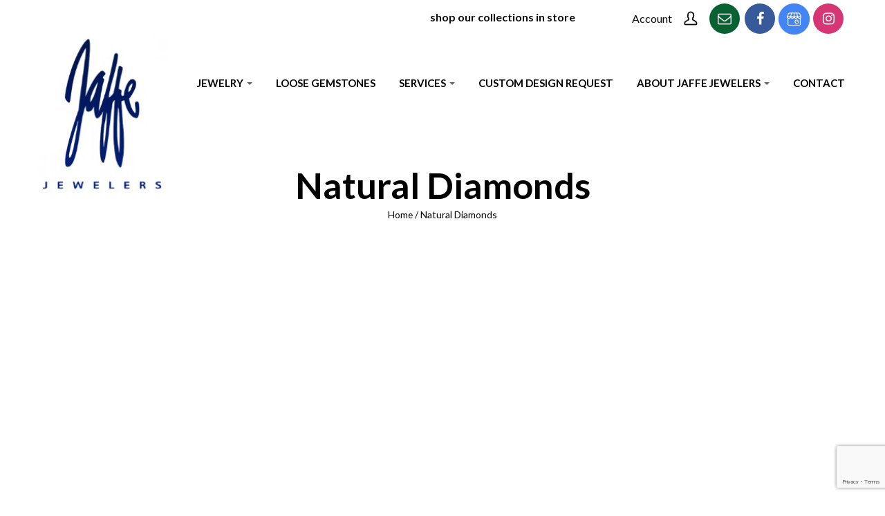

--- FILE ---
content_type: text/html; charset=UTF-8
request_url: https://www.jaffejewelry.com/natural-diamonds/
body_size: 17935
content:
<!DOCTYPE html>
<html lang="en-US">
<head>
    <meta http-equiv="Content-Type" content="text/html; charset=UTF-8">
    <meta name="viewport" content="width=device-width, initial-scale=1, maximum-scale=1">    <meta http-equiv="X-UA-Compatible" content="IE=Edge">
    <link rel="pingback" href="https://www.jaffejewelry.com/xmlrpc.php">
    				<script>document.documentElement.className = document.documentElement.className + ' yes-js js_active js'</script>
			<title>Natural Diamonds &#8211; Jaffe Jewelry</title>

        <script type="text/javascript">
            var custom_blog_css = "";
            if (document.getElementById("custom_blog_styles")) {
                document.getElementById("custom_blog_styles").innerHTML += custom_blog_css;
            } else if (custom_blog_css !== "") {
                document.head.innerHTML += '<style id="custom_blog_styles" type="text/css">'+custom_blog_css+'</style>';
            }
        </script>
                            <script>
                            /* You can add more configuration options to webfontloader by previously defining the WebFontConfig with your options */
                            if ( typeof WebFontConfig === "undefined" ) {
                                WebFontConfig = new Object();
                            }
                            WebFontConfig['google'] = {families: ['Lato:100,300,400,700,900,100italic,300italic,400italic,700italic,900italic&amp;subset=latin']};

                            (function() {
                                var wf = document.createElement( 'script' );
                                wf.src = 'https://ajax.googleapis.com/ajax/libs/webfont/1.5.3/webfont.js';
                                wf.type = 'text/javascript';
                                wf.async = 'true';
                                var s = document.getElementsByTagName( 'script' )[0];
                                s.parentNode.insertBefore( wf, s );
                            })();
                        </script>
                        <meta name='robots' content='max-image-preview:large' />
<!-- Google Tag Manager -->
<script>(function(w,d,s,l,i){w[l]=w[l]||[];w[l].push({'gtm.start':
new Date().getTime(),event:'gtm.js'});var f=d.getElementsByTagName(s)[0],
j=d.createElement(s),dl=l!='dataLayer'?'&l='+l:'';j.async=true;j.src=
'https://www.googletagmanager.com/gtm.js?id='+i+dl;f.parentNode.insertBefore(j,f);
})(window,document,'script','dataLayer','GTM-5R6J4F2');</script>
<!-- End Google Tag Manager -->

<link rel="stylesheet" href="https://www.gemsearch.info/api_v2/gsi_styles.css">
<link rel="stylesheet" href="https://www.gemsearch.info/api_v2/gsi_styles_overrides.css">
<script src="https://ajax.googleapis.com/ajax/libs/jquery/3.3.1/jquery.min.js"></script>
<script src="https://www.gemsearch.info/api_v2/plugin.js"></script>
<script src="https://scripts.sirv.com/sirv.js"></script>
<script>
    gsi_options.id = "a18630ab1c3b9f14454cf70dc7114834";
</script><link rel="alternate" type="application/rss+xml" title="Jaffe Jewelry &raquo; Feed" href="https://www.jaffejewelry.com/feed/" />
<link rel="alternate" type="application/rss+xml" title="Jaffe Jewelry &raquo; Comments Feed" href="https://www.jaffejewelry.com/comments/feed/" />
<link rel="alternate" title="oEmbed (JSON)" type="application/json+oembed" href="https://www.jaffejewelry.com/wp-json/oembed/1.0/embed?url=https%3A%2F%2Fwww.jaffejewelry.com%2Fnatural-diamonds%2F" />
<link rel="alternate" title="oEmbed (XML)" type="text/xml+oembed" href="https://www.jaffejewelry.com/wp-json/oembed/1.0/embed?url=https%3A%2F%2Fwww.jaffejewelry.com%2Fnatural-diamonds%2F&#038;format=xml" />
<style id='wp-img-auto-sizes-contain-inline-css' type='text/css'>
img:is([sizes=auto i],[sizes^="auto," i]){contain-intrinsic-size:3000px 1500px}
/*# sourceURL=wp-img-auto-sizes-contain-inline-css */
</style>
<link rel='stylesheet' id='formidable-css' href='https://www.jaffejewelry.com/wp-content/plugins/formidable/css/formidableforms.css?ver=1202107' type='text/css' media='all' />
<link rel='stylesheet' id='sbi_styles-css' href='https://www.jaffejewelry.com/wp-content/plugins/instagram-feed/css/sbi-styles.min.css?ver=6.10.0' type='text/css' media='all' />
<style id='wp-emoji-styles-inline-css' type='text/css'>

	img.wp-smiley, img.emoji {
		display: inline !important;
		border: none !important;
		box-shadow: none !important;
		height: 1em !important;
		width: 1em !important;
		margin: 0 0.07em !important;
		vertical-align: -0.1em !important;
		background: none !important;
		padding: 0 !important;
	}
/*# sourceURL=wp-emoji-styles-inline-css */
</style>
<link rel='stylesheet' id='wp-block-library-css' href='https://www.jaffejewelry.com/wp-includes/css/dist/block-library/style.min.css?ver=6.9' type='text/css' media='all' />
<link rel='stylesheet' id='wc-blocks-style-css' href='https://www.jaffejewelry.com/wp-content/plugins/woocommerce/assets/client/blocks/wc-blocks.css?ver=wc-10.4.3' type='text/css' media='all' />
<style id='global-styles-inline-css' type='text/css'>
:root{--wp--preset--aspect-ratio--square: 1;--wp--preset--aspect-ratio--4-3: 4/3;--wp--preset--aspect-ratio--3-4: 3/4;--wp--preset--aspect-ratio--3-2: 3/2;--wp--preset--aspect-ratio--2-3: 2/3;--wp--preset--aspect-ratio--16-9: 16/9;--wp--preset--aspect-ratio--9-16: 9/16;--wp--preset--color--black: #000000;--wp--preset--color--cyan-bluish-gray: #abb8c3;--wp--preset--color--white: #ffffff;--wp--preset--color--pale-pink: #f78da7;--wp--preset--color--vivid-red: #cf2e2e;--wp--preset--color--luminous-vivid-orange: #ff6900;--wp--preset--color--luminous-vivid-amber: #fcb900;--wp--preset--color--light-green-cyan: #7bdcb5;--wp--preset--color--vivid-green-cyan: #00d084;--wp--preset--color--pale-cyan-blue: #8ed1fc;--wp--preset--color--vivid-cyan-blue: #0693e3;--wp--preset--color--vivid-purple: #9b51e0;--wp--preset--gradient--vivid-cyan-blue-to-vivid-purple: linear-gradient(135deg,rgb(6,147,227) 0%,rgb(155,81,224) 100%);--wp--preset--gradient--light-green-cyan-to-vivid-green-cyan: linear-gradient(135deg,rgb(122,220,180) 0%,rgb(0,208,130) 100%);--wp--preset--gradient--luminous-vivid-amber-to-luminous-vivid-orange: linear-gradient(135deg,rgb(252,185,0) 0%,rgb(255,105,0) 100%);--wp--preset--gradient--luminous-vivid-orange-to-vivid-red: linear-gradient(135deg,rgb(255,105,0) 0%,rgb(207,46,46) 100%);--wp--preset--gradient--very-light-gray-to-cyan-bluish-gray: linear-gradient(135deg,rgb(238,238,238) 0%,rgb(169,184,195) 100%);--wp--preset--gradient--cool-to-warm-spectrum: linear-gradient(135deg,rgb(74,234,220) 0%,rgb(151,120,209) 20%,rgb(207,42,186) 40%,rgb(238,44,130) 60%,rgb(251,105,98) 80%,rgb(254,248,76) 100%);--wp--preset--gradient--blush-light-purple: linear-gradient(135deg,rgb(255,206,236) 0%,rgb(152,150,240) 100%);--wp--preset--gradient--blush-bordeaux: linear-gradient(135deg,rgb(254,205,165) 0%,rgb(254,45,45) 50%,rgb(107,0,62) 100%);--wp--preset--gradient--luminous-dusk: linear-gradient(135deg,rgb(255,203,112) 0%,rgb(199,81,192) 50%,rgb(65,88,208) 100%);--wp--preset--gradient--pale-ocean: linear-gradient(135deg,rgb(255,245,203) 0%,rgb(182,227,212) 50%,rgb(51,167,181) 100%);--wp--preset--gradient--electric-grass: linear-gradient(135deg,rgb(202,248,128) 0%,rgb(113,206,126) 100%);--wp--preset--gradient--midnight: linear-gradient(135deg,rgb(2,3,129) 0%,rgb(40,116,252) 100%);--wp--preset--font-size--small: 13px;--wp--preset--font-size--medium: 20px;--wp--preset--font-size--large: 36px;--wp--preset--font-size--x-large: 42px;--wp--preset--spacing--20: 0.44rem;--wp--preset--spacing--30: 0.67rem;--wp--preset--spacing--40: 1rem;--wp--preset--spacing--50: 1.5rem;--wp--preset--spacing--60: 2.25rem;--wp--preset--spacing--70: 3.38rem;--wp--preset--spacing--80: 5.06rem;--wp--preset--shadow--natural: 6px 6px 9px rgba(0, 0, 0, 0.2);--wp--preset--shadow--deep: 12px 12px 50px rgba(0, 0, 0, 0.4);--wp--preset--shadow--sharp: 6px 6px 0px rgba(0, 0, 0, 0.2);--wp--preset--shadow--outlined: 6px 6px 0px -3px rgb(255, 255, 255), 6px 6px rgb(0, 0, 0);--wp--preset--shadow--crisp: 6px 6px 0px rgb(0, 0, 0);}:where(.is-layout-flex){gap: 0.5em;}:where(.is-layout-grid){gap: 0.5em;}body .is-layout-flex{display: flex;}.is-layout-flex{flex-wrap: wrap;align-items: center;}.is-layout-flex > :is(*, div){margin: 0;}body .is-layout-grid{display: grid;}.is-layout-grid > :is(*, div){margin: 0;}:where(.wp-block-columns.is-layout-flex){gap: 2em;}:where(.wp-block-columns.is-layout-grid){gap: 2em;}:where(.wp-block-post-template.is-layout-flex){gap: 1.25em;}:where(.wp-block-post-template.is-layout-grid){gap: 1.25em;}.has-black-color{color: var(--wp--preset--color--black) !important;}.has-cyan-bluish-gray-color{color: var(--wp--preset--color--cyan-bluish-gray) !important;}.has-white-color{color: var(--wp--preset--color--white) !important;}.has-pale-pink-color{color: var(--wp--preset--color--pale-pink) !important;}.has-vivid-red-color{color: var(--wp--preset--color--vivid-red) !important;}.has-luminous-vivid-orange-color{color: var(--wp--preset--color--luminous-vivid-orange) !important;}.has-luminous-vivid-amber-color{color: var(--wp--preset--color--luminous-vivid-amber) !important;}.has-light-green-cyan-color{color: var(--wp--preset--color--light-green-cyan) !important;}.has-vivid-green-cyan-color{color: var(--wp--preset--color--vivid-green-cyan) !important;}.has-pale-cyan-blue-color{color: var(--wp--preset--color--pale-cyan-blue) !important;}.has-vivid-cyan-blue-color{color: var(--wp--preset--color--vivid-cyan-blue) !important;}.has-vivid-purple-color{color: var(--wp--preset--color--vivid-purple) !important;}.has-black-background-color{background-color: var(--wp--preset--color--black) !important;}.has-cyan-bluish-gray-background-color{background-color: var(--wp--preset--color--cyan-bluish-gray) !important;}.has-white-background-color{background-color: var(--wp--preset--color--white) !important;}.has-pale-pink-background-color{background-color: var(--wp--preset--color--pale-pink) !important;}.has-vivid-red-background-color{background-color: var(--wp--preset--color--vivid-red) !important;}.has-luminous-vivid-orange-background-color{background-color: var(--wp--preset--color--luminous-vivid-orange) !important;}.has-luminous-vivid-amber-background-color{background-color: var(--wp--preset--color--luminous-vivid-amber) !important;}.has-light-green-cyan-background-color{background-color: var(--wp--preset--color--light-green-cyan) !important;}.has-vivid-green-cyan-background-color{background-color: var(--wp--preset--color--vivid-green-cyan) !important;}.has-pale-cyan-blue-background-color{background-color: var(--wp--preset--color--pale-cyan-blue) !important;}.has-vivid-cyan-blue-background-color{background-color: var(--wp--preset--color--vivid-cyan-blue) !important;}.has-vivid-purple-background-color{background-color: var(--wp--preset--color--vivid-purple) !important;}.has-black-border-color{border-color: var(--wp--preset--color--black) !important;}.has-cyan-bluish-gray-border-color{border-color: var(--wp--preset--color--cyan-bluish-gray) !important;}.has-white-border-color{border-color: var(--wp--preset--color--white) !important;}.has-pale-pink-border-color{border-color: var(--wp--preset--color--pale-pink) !important;}.has-vivid-red-border-color{border-color: var(--wp--preset--color--vivid-red) !important;}.has-luminous-vivid-orange-border-color{border-color: var(--wp--preset--color--luminous-vivid-orange) !important;}.has-luminous-vivid-amber-border-color{border-color: var(--wp--preset--color--luminous-vivid-amber) !important;}.has-light-green-cyan-border-color{border-color: var(--wp--preset--color--light-green-cyan) !important;}.has-vivid-green-cyan-border-color{border-color: var(--wp--preset--color--vivid-green-cyan) !important;}.has-pale-cyan-blue-border-color{border-color: var(--wp--preset--color--pale-cyan-blue) !important;}.has-vivid-cyan-blue-border-color{border-color: var(--wp--preset--color--vivid-cyan-blue) !important;}.has-vivid-purple-border-color{border-color: var(--wp--preset--color--vivid-purple) !important;}.has-vivid-cyan-blue-to-vivid-purple-gradient-background{background: var(--wp--preset--gradient--vivid-cyan-blue-to-vivid-purple) !important;}.has-light-green-cyan-to-vivid-green-cyan-gradient-background{background: var(--wp--preset--gradient--light-green-cyan-to-vivid-green-cyan) !important;}.has-luminous-vivid-amber-to-luminous-vivid-orange-gradient-background{background: var(--wp--preset--gradient--luminous-vivid-amber-to-luminous-vivid-orange) !important;}.has-luminous-vivid-orange-to-vivid-red-gradient-background{background: var(--wp--preset--gradient--luminous-vivid-orange-to-vivid-red) !important;}.has-very-light-gray-to-cyan-bluish-gray-gradient-background{background: var(--wp--preset--gradient--very-light-gray-to-cyan-bluish-gray) !important;}.has-cool-to-warm-spectrum-gradient-background{background: var(--wp--preset--gradient--cool-to-warm-spectrum) !important;}.has-blush-light-purple-gradient-background{background: var(--wp--preset--gradient--blush-light-purple) !important;}.has-blush-bordeaux-gradient-background{background: var(--wp--preset--gradient--blush-bordeaux) !important;}.has-luminous-dusk-gradient-background{background: var(--wp--preset--gradient--luminous-dusk) !important;}.has-pale-ocean-gradient-background{background: var(--wp--preset--gradient--pale-ocean) !important;}.has-electric-grass-gradient-background{background: var(--wp--preset--gradient--electric-grass) !important;}.has-midnight-gradient-background{background: var(--wp--preset--gradient--midnight) !important;}.has-small-font-size{font-size: var(--wp--preset--font-size--small) !important;}.has-medium-font-size{font-size: var(--wp--preset--font-size--medium) !important;}.has-large-font-size{font-size: var(--wp--preset--font-size--large) !important;}.has-x-large-font-size{font-size: var(--wp--preset--font-size--x-large) !important;}
/*# sourceURL=global-styles-inline-css */
</style>

<style id='classic-theme-styles-inline-css' type='text/css'>
/*! This file is auto-generated */
.wp-block-button__link{color:#fff;background-color:#32373c;border-radius:9999px;box-shadow:none;text-decoration:none;padding:calc(.667em + 2px) calc(1.333em + 2px);font-size:1.125em}.wp-block-file__button{background:#32373c;color:#fff;text-decoration:none}
/*# sourceURL=/wp-includes/css/classic-themes.min.css */
</style>
<link rel='stylesheet' id='contact-form-7-css' href='https://www.jaffejewelry.com/wp-content/plugins/contact-form-7/includes/css/styles.css?ver=6.1.4' type='text/css' media='all' />
<link rel='stylesheet' id='gt3_wize_core-css' href='https://www.jaffejewelry.com/wp-content/plugins/gt3-wize-store-core-plugin/public/css/gt3_wize_core-public.css?ver=1.0.0' type='text/css' media='all' />
<link rel='stylesheet' id='woocommerce-layout-css' href='https://www.jaffejewelry.com/wp-content/plugins/woocommerce/assets/css/woocommerce-layout.css?ver=10.4.3' type='text/css' media='all' />
<link rel='stylesheet' id='woocommerce-smallscreen-css' href='https://www.jaffejewelry.com/wp-content/plugins/woocommerce/assets/css/woocommerce-smallscreen.css?ver=10.4.3' type='text/css' media='only screen and (max-width: 768px)' />
<link rel='stylesheet' id='woocommerce-general-css' href='https://www.jaffejewelry.com/wp-content/plugins/woocommerce/assets/css/woocommerce.css?ver=10.4.3' type='text/css' media='all' />
<style id='woocommerce-inline-inline-css' type='text/css'>
.woocommerce form .form-row .required { visibility: visible; }
/*# sourceURL=woocommerce-inline-inline-css */
</style>
<link rel='stylesheet' id='yith-quick-view-css' href='https://www.jaffejewelry.com/wp-content/plugins/yith-woocommerce-quick-view/assets/css/yith-quick-view.css?ver=2.10.0' type='text/css' media='all' />
<style id='yith-quick-view-inline-css' type='text/css'>

				#yith-quick-view-modal .yith-quick-view-overlay{background:rgba( 0, 0, 0, 0.8)}
				#yith-quick-view-modal .yith-wcqv-main{background:#ffffff;}
				#yith-quick-view-close{color:#cdcdcd;}
				#yith-quick-view-close:hover{color:#ff0000;}
/*# sourceURL=yith-quick-view-inline-css */
</style>
<link rel='stylesheet' id='jquery-selectBox-css' href='https://www.jaffejewelry.com/wp-content/plugins/yith-woocommerce-wishlist/assets/css/jquery.selectBox.css?ver=1.2.0' type='text/css' media='all' />
<link rel='stylesheet' id='woocommerce_prettyPhoto_css-css' href='//www.jaffejewelry.com/wp-content/plugins/woocommerce/assets/css/prettyPhoto.css?ver=3.1.6' type='text/css' media='all' />
<link rel='stylesheet' id='yith-wcwl-main-css' href='https://www.jaffejewelry.com/wp-content/plugins/yith-woocommerce-wishlist/assets/css/style.css?ver=4.11.0' type='text/css' media='all' />
<style id='yith-wcwl-main-inline-css' type='text/css'>
 :root { --color-add-to-wishlist-background: #333333; --color-add-to-wishlist-text: #FFFFFF; --color-add-to-wishlist-border: #333333; --color-add-to-wishlist-background-hover: #333333; --color-add-to-wishlist-text-hover: #FFFFFF; --color-add-to-wishlist-border-hover: #333333; --rounded-corners-radius: 16px; --add-to-cart-rounded-corners-radius: 16px; --feedback-duration: 3s } 
 :root { --color-add-to-wishlist-background: #333333; --color-add-to-wishlist-text: #FFFFFF; --color-add-to-wishlist-border: #333333; --color-add-to-wishlist-background-hover: #333333; --color-add-to-wishlist-text-hover: #FFFFFF; --color-add-to-wishlist-border-hover: #333333; --rounded-corners-radius: 16px; --add-to-cart-rounded-corners-radius: 16px; --feedback-duration: 3s } 
/*# sourceURL=yith-wcwl-main-inline-css */
</style>
<link rel='stylesheet' id='default_style-css' href='https://www.jaffejewelry.com/wp-content/themes/wizestore/style.css?ver=6.9' type='text/css' media='all' />
<link rel='stylesheet' id='theme_icon-css' href='https://www.jaffejewelry.com/wp-content/themes/wizestore/fonts/theme-font/theme_icon.css?ver=6.9' type='text/css' media='all' />
<link rel='stylesheet' id='font_awesome-css' href='https://www.jaffejewelry.com/wp-content/themes/wizestore/css/font-awesome.min.css?ver=6.9' type='text/css' media='all' />
<link rel='stylesheet' id='gt3_theme-css' href='https://www.jaffejewelry.com/wp-content/themes/wizestore/css/theme.css?ver=6.9' type='text/css' media='all' />
<link rel='stylesheet' id='gt3_composer-css' href='https://www.jaffejewelry.com/wp-content/themes/wizestore/css/base_composer.css?ver=6.9' type='text/css' media='all' />
<style id='gt3_composer-inline-css' type='text/css'>
/* Custom CSS */*{}body,body.wpb-js-composer .vc_row .vc_tta.vc_general .vc_tta-panel-title>a span,body.wpb-js-composer .vc_row .vc_toggle_title>h4,.main_footer .widget-title,.widget-title,.team_title__text,.team_title__text > a,.woocommerce ul.products li.product h3 {font-family:Lato;}body {background:#ffffff;font-size:16px;line-height:24px;font-weight:;color: #000000;}/* Custom Fonts */.module_team .team_info,.module_testimonial .testimonials-text,h1, h1 span, h1 a,h2, h2 span, h2 a,h3, h3 span, h3 a,h4, h4 span, h4 a,h5, h5 span, h5 a,h6, h6 span, h6 a,.widget.widget_archive > ul > li, .widget.widget_categories > ul > li, .widget.widget_pages > ul > li, .widget.widget_meta > ul > li, .widget.widget_recent_comments > ul > li, .widget.widget_recent_entries > ul > li, .widget.widget_nav_menu > .menu-main-menu-container > ul > li,.calendar_wrap tbody,body.wpb-js-composer .vc_tta.vc_general .vc_tta-tab,.price_item-cost,.widget.widget_posts .recent_posts .post_title a{color: #000000;}.dropcap,.gt3_icon_box__icon--number,.module_testimonial .testimonials-text,h1, h1 span, h1 a,h2, h2 span, h2 a,h3, h3 span, h3 a,h4, h4 span, h4 a,h5, h5 span, h5 a,h6, h6 span, h6 a,.strip_template .strip-item a span,.column1 .item_title a,.index_number,.price_item_btn a,.shortcode_tab_item_title,.gt3_twitter .twitt_title{font-family: Lato;font-weight: 700}h1, h1 a, h1 span {font-size:36px;line-height:43px;}h2, h2 a, h2 span {font-size:30px;line-height:40px;}h3, h3 a, h3 span,#customer_login h2,.gt3_header_builder__login-modal_container h2,.sidepanel .title{font-size:24px;line-height:36px;}h4, h4 a, h4 span{font-size:18px;line-height:30px;}h5, h5 a, h5 span {font-family:Lato;font-size:14px;line-height:24px;}h6, h6 a, h6 span {font-family:Lato;font-size:12px;line-height:18px;}.diagram_item .chart,.item_title a ,.contentarea ul,#customer_login form .form-row label,.gt3_header_builder__login-modal_container form .form-row label,body .vc_pie_chart .vc_pie_chart_value{color:#000000;}body.wpb-js-composer .vc_row .vc_progress_bar:not(.vc_progress-bar-color-custom) .vc_single_bar .vc_label:not([style*="color"]) .vc_label_units{color: #000000 !important;}/* Theme color */blockquote:before,a,#back_to_top:hover,.top_footer a:hover,.widget.widget_archive ul li:hover:before,.widget.widget_categories ul li:hover:before,.widget.widget_pages ul li:hover:before,.widget.widget_meta ul li:hover:before,.widget.widget_recent_comments ul li:hover:before,.widget.widget_recent_entries ul li:hover:before,.widget.widget_nav_menu ul li:hover:before,.widget.widget_archive ul li:hover > a,.widget.widget_categories ul li:hover > a,.widget.widget_pages ul li:hover > a,.widget.widget_meta ul li:hover > a,.widget.widget_recent_comments ul li:hover > a,.widget.widget_recent_entries ul li:hover > a,.widget.widget_nav_menu ul li:hover > a,.top_footer .widget.widget_archive ul li > a:hover,.top_footer .widget.widget_categories ul li > a:hover,.top_footer .widget.widget_pages ul li > a:hover,.top_footer .widget.widget_meta ul li > a:hover,.top_footer .widget.widget_recent_comments ul li > a:hover,.top_footer .widget.widget_recent_entries ul li > a:hover,.top_footer .widget.widget_nav_menu ul li > a:hover,body.wpb-js-composer .vc_tta.vc_general.vc_tta-tabs .vc_tta-tab.vc_active>a,.calendar_wrap thead,.gt3_practice_list__image-holder i,.load_more_works:hover,.copyright a:hover,.module_testimonial.type2 .testimonials-text:before,input[type="submit"]:hover,button:hover,.price_item .items_text ul li:before,.price_item.most_popular .item_cost_wrapper h3,.gt3_practice_list__title a:hover,.mc_form_inside #mc_signup_submit:hover,.pre_footer input[type="submit"]:hover,.team-icons .member-icon:hover{color: #000000;}.price_item .item_cost_wrapper .bg-color,.main_menu_container .menu_item_line,.gt3_practice_list__link:before,.load_more_works,.content-container .vc_progress_bar .vc_single_bar .vc_bar,input[type="submit"],button,.mc_form_inside #mc_signup_submit,.pre_footer input[type="submit"]{background-color: #000000;}.calendar_wrap caption,.widget .calendar_wrap table td#today:before{background: #000000;}.woocommerce .wishlist_table td.product-add-to-cart a,.gt3_module_button a,.woocommerce .widget_shopping_cart .buttons a, .woocommerce.widget_shopping_cart .buttons a,.gt3_header_builder_cart_component .button{border-color: #000000;background: #000000;}.woocommerce .wishlist_table td.product-add-to-cart a:hover,.woocommerce .widget_shopping_cart .buttons a:hover, .woocommerce.widget_shopping_cart .buttons a:hover,.gt3_header_builder_cart_component .button:hover,.widget_search .search_form:before,.gt3_submit_wrapper:hover > i {color:#000000;}.nivo-directionNav .nivo-prevNav:hover:after,.nivo-directionNav .nivo-nextNav:hover:after,.load_more_works,input[type="submit"],button {border-color: #000000;}.isotope-filter a:hover,.isotope-filter a.active,.gt3_practice_list__filter a:hover, .gt3_practice_list__filter a.active {border-bottom-color: #000000;}.gt3_module_button a:hover,.gt3_module_button a:hover .gt3_btn_icon.fa {color: #000000;}.widget_nav_menu .menu .menu-item:before,.gt3_icon_box__link a:before,.stripe_item-divider,.module_team .view_all_link:before {background-color: #000000;}.single-member-page .member-icon:hover,.widget_nav_menu .menu .menu-item:hover>a,.single-member-page .team-link:hover,.module_team .view_all_link {color: #000000;}.module_team .view_all_link:after {border-color: #000000;}/* menu fonts */.main-menu>ul,.main-menu>div>ul {font-family:Lato;font-weight:700;line-height:17px;font-size:15px;}/* sub menu styles */.main-menu ul li ul.sub-menu,.gt3_currency_switcher ul,.main_header .header_search__inner .search_form,.mobile_menu_container {background-color: rgba(255,255,255,1) ;color: #000000 ;}.main_header .header_search__inner .search_text::-webkit-input-placeholder{color: #000000 !important;}.main_header .header_search__inner .search_text:-moz-placeholder {color: #000000 !important;}.main_header .header_search__inner .search_text::-moz-placeholder {color: #000000 !important;}.main_header .header_search__inner .search_text:-ms-input-placeholder {color: #000000 !important;}.main_header .header_search .header_search__inner:after,.main-menu > ul > li > ul:before,.gt3_megamenu_triangle:before,.gt3_currency_switcher ul:before{border-bottom-color: rgba(255,255,255,1) ;}.main-menu > ul > li > ul:before,.gt3_megamenu_triangle:before,.gt3_currency_switcher ul:before {-webkit-box-shadow: 0px 1px 0px 0px rgba(255,255,255,1);-moz-box-shadow: 0px 1px 0px 0px rgba(255,255,255,1);box-shadow: 0px 1px 0px 0px rgba(255,255,255,1);}/* blog */.gt3_breadcrumb,.team-icons .member-icon,body.wpb-js-composer .vc_tta.vc_general.vc_tta-tabs .vc_tta-tab>a,.prev_next_links a b,ul.pagerblock li span,.gt3_module_featured_posts .listing_meta,.gt3_module_featured_posts .listing_meta a,.recent_posts .listing_meta a:hover{color: #000000;}.blogpost_title a:hover,.gt3_module_featured_posts .listing_meta a:hover,.recent_posts .listing_meta a,.widget.widget_posts .recent_posts li > .recent_posts_content .post_title a:hover {color: #000000;}.blogpost_title i {color: #000000;}.learn_more:hover,.woocommerce .widget_shopping_cart .total, .woocommerce.widget_shopping_cart .total,.module_team .view_all_link:hover {color: #000000;}.module_team .view_all_link:hover:before {background-color: #000000;}.module_team .view_all_link:hover:after {border-color: #000000;}.learn_more span,.gt3_module_title .carousel_arrows a:hover span,.stripe_item:after,.packery-item .packery_overlay,.prev_next_links a span i {background: #000000;}.learn_more span:before,.gt3_module_title .carousel_arrows a:hover span:before,.prev_next_links a span i:before {border-color: #000000;}.learn_more:hover span,.gt3_module_title .carousel_arrows a span {background: #000000;}.learn_more:hover span:before,.gt3_module_title .carousel_arrows a span:before {border-color: #000000;}.likes_block,.isotope-filter a:hover,.isotope-filter a.active{color: #000000;}.post_media_info,.gt3_practice_list__filter,.isotope-filter {color: #000000;}.post_media_info:before{background: #000000;}.gt3_module_title .external_link .learn_more {line-height:24px;}.blog_type1 .blog_post_preview:before {background: #000000;}.post_share > a:before,.share_wrap a span {font-size:16px;}ol.commentlist:after {background:#ffffff;}.blog_post_media__link_text a:hover,h3#reply-title a,.comment_author_says a:hover,.dropcap,.gt3_custom_text a,.gt3_custom_button i {color: #000000;}.single .post_tags > span,h3#reply-title a:hover,.comment_author_says,.comment_author_says a {color: #000000;}.blog_post_media--link .blog_post_media__link_text a,.post_share > a:before,.post_share:hover > a:before,.post_share:hover > a,.likes_block .icon,.likes_block:not(.already_liked):hover,.listing_meta,.comment-reply-link,.comment-reply-link:hover,#customer_login .woocommerce-LostPassword a,.gt3_header_builder__login-modal_container .woocommerce-LostPassword a,.main_wrapper ol > li:before,.main-menu>ul>li>a:after,.main-menu ul li ul li.menu-item-has-children:after, .main-menu > ul > li.menu-item-has-children > a:after,body.wpb-js-composer .vc_row .vc_tta.vc_tta-accordion.vc_tta-style-classic .vc_tta-controls-icon,.main_wrapper ul li:before,.main_footer ul li:before,.gt3_twitter a{color: #666666;}.blog_post_media--quote,blockquote,.blog_post_media--link,body.wpb-js-composer .vc_row .vc_toggle_classic .vc_toggle_icon,body.wpb-js-composer .vc_row .vc_tta.vc_tta-style-accordion_alternative .vc_tta-controls-icon.vc_tta-controls-icon-plus::before,body.wpb-js-composer .vc_row .vc_tta.vc_tta-style-accordion_alternative .vc_tta-controls-icon.vc_tta-controls-icon-plus::after,body.wpb-js-composer .vc_row .vc_tta.vc_tta-accordion.vc_tta-style-accordion_solid .vc_tta-controls-icon:before,body.wpb-js-composer .vc_row .vc_tta.vc_tta-accordion.vc_tta-style-accordion_solid .vc_tta-controls-icon:after,body.wpb-js-composer .vc_row .vc_tta.vc_tta-accordion.vc_tta-style-accordion_bordered .vc_tta-controls-icon:before,body.wpb-js-composer .vc_row .vc_tta.vc_tta-accordion.vc_tta-style-accordion_bordered .vc_tta-controls-icon:after,body.wpb-js-composer .vc_row .vc_toggle_accordion_alternative .vc_toggle_icon:before,body.wpb-js-composer .vc_row .vc_toggle_accordion_alternative .vc_toggle_icon:after,body.wpb-js-composer .vc_row .vc_toggle_accordion_solid .vc_toggle_icon:before,body.wpb-js-composer .vc_row .vc_toggle_accordion_solid .vc_toggle_icon:after,body.wpb-js-composer .vc_row .vc_toggle_accordion_bordered .vc_toggle_icon:before,body.wpb-js-composer .vc_row .vc_toggle_accordion_bordered .vc_toggle_icon:after,body.wpb-js-composer .vc_row .vc_tta.vc_tta-accordion.vc_tta-style-accordion_bordered .vc_tta-controls-icon:before,body.wpb-js-composer .vc_row .vc_tta.vc_tta-accordion.vc_tta-style-accordion_bordered .vc_tta-controls-icon:after{border-color: #666666;}.module_testimonial .slick-dots li button,body.wpb-js-composer .vc_tta.vc_tta-tabs .vc_tta-panel.vc_active .vc_tta-panel-heading .vc_tta-panel-title>a,body.wpb-js-composer .vc_tta.vc_general.vc_tta-tabs .vc_tta-tab.vc_active:before,body.wpb-js-composer .vc_row .vc_toggle_accordion_bordered.vc_toggle_active .vc_toggle_title:before,body.wpb-js-composer .vc_row .vc_toggle_accordion_solid.vc_toggle_active .vc_toggle_title,body.wpb-js-composer .vc_row .vc_tta.vc_tta-style-accordion_solid .vc_active .vc_tta-panel-title>a,body.wpb-js-composer .vc_row .vc_tta.vc_tta-style-accordion_bordered .vc_tta-panel.vc_active .vc_tta-panel-title>a:before,ul.pagerblock li a.current,ul.pagerblock li span,.listing_meta span:after,.tagcloud a:hover,.woo_mini-count > span:not(:empty),.icon-box_number{background-color: #666666;}::-moz-selection{background: #000000;}::selection{background: #000000;}.gt3_practice_list__overlay:before{background-color: #000000;}input::-webkit-input-placeholder,textarea::-webkit-input-placeholder {color: #000000;}input:-moz-placeholder,textarea:-moz-placeholder { /* Firefox 18- */color: #000000;}input::-moz-placeholder,textarea::-moz-placeholder {/* Firefox 19+ */color: #000000;}input:-ms-input-placeholder,textarea:-ms-input-placeholder {color: #000000;}.top_footer .widget-title,.top_footer .widget.widget_posts .recent_posts li > .recent_posts_content .post_title a,.top_footer .widget.widget_archive ul li > a,.top_footer .widget.widget_categories ul li > a,.top_footer .widget.widget_pages ul li > a,.top_footer .widget.widget_meta ul li > a,.top_footer .widget.widget_recent_comments ul li > a,.top_footer .widget.widget_recent_entries ul li > a,.top_footer strong{color: #000000 ;}.top_footer{color: #000000;}.main_footer .copyright{color: #949494;}.toggle-inner, .toggle-inner:before, .toggle-inner:after{background-color:;}ul.pagerblock li a:hover,.woocommerce nav.woocommerce-pagination ul li a:focus, .woocommerce nav.woocommerce-pagination ul li a:hover,.woocommerce-Tabs-panel h2,.woocommerce-Tabs-panel h2 span,.woocommerce ul.product_list_widget li .gt3-widget-product-wrapper .product-title,.woocommerce-cart .cart_totals h2,.woocommerce-checkout h3,.woocommerce-checkout h3 span,.gt3-shop-product .gt3-product-title {font-family:Lato;}.gt3-category-item__title {font-family: Lato;}.woocommerce ul.products li.product .price,.yith-wcwl-add-button .add_to_wishlist,.woocommerce .gt3-products-header .gridlist-toggle>a,.woocommerce ul.product_list_widget li .gt3-widget-product-wrapper .woocommerce-Price-amount,.widget.widget_product_categories ul li > a:hover,.woocommerce-cart .cart_totals table.shop_table .shipping-calculator-button,.widget.widget_product_categories ul.children li>a:hover,.woocommerce div.product p.price, .woocommerce div.product span.price,.woocommerce div.product form.cart .button:hover {color: #666666;}.woocommerce ul.products li.product .price ins,.woocommerce #reviews .comment-reply-title,.woocommerce.single-product #respond #commentform .comment-form-rating label,.woocommerce ul.product_list_widget li .gt3-widget-product-wrapper .product-title,.woocommerce ul.product_list_widget li .gt3-widget-product-wrapper ins,.widget.widget_product_categories ul li > a,.widget.widget_product_categories ul li:before,.woocommerce table.shop_table thead th,.woocommerce table.shop_table td,.woocommerce-cart .cart_totals h2,.woocommerce form.woocommerce-checkout .form-row label,.woocommerce-checkout h3,.woocommerce-checkout h3 span,.woocommerce form .form-row .required,.woocommerce table.woocommerce-checkout-review-order-table tfoot th,#add_payment_method #payment label,.woocommerce-cart #payment label, .woocommerce-checkout #payment label,.woocommerce div.product .gt3-product_info-wrapper span.price ins {color: #000000;}.gt3-category-item__title {color: #000000 !important;}.woocommerce #reviews #respond input#submit, .woocommerce #reviews a.button, .woocommerce #reviews button.button, .woocommerce #reviews input.button,body.woocommerce a.button {background-color: #000000;}.woocommerce a.button:hover,.woocommerce-cart .wc-proceed-to-checkout a.checkout-button:hover {color: #000000;}.woocommerce a.button {border-color: #000000;}.woocommerce ul.products li.product .onsale,.woocommerce div.product form.cart .button,.woocommerce .gt3-products-header .gridlist-toggle>a.active,.woocommerce nav.woocommerce-pagination ul li span.current,.woocommerce nav.woocommerce-pagination ul li a:focus, .woocommerce nav.woocommerce-pagination ul li a:hover, .woocommerce nav.woocommerce-pagination ul li span.current,.woocommerce div.product .woocommerce-tabs ul.tabs li a:before,.woocommerce .widget_price_filter .ui-slider .ui-slider-handle,.woocommerce .widget_price_filter .ui-slider .ui-slider-range,.woocommerce-cart table.cart td.actions>.button:hover,.woocommerce-cart .shipping-calculator-form .button:hover,#yith-quick-view-content .onsale,.woocommerce span.onsale,.woocommerce button.button.alt.disabled, .woocommerce button.button.alt.disabled:hover,.yith-wcwl-add-button:hover {background-color: #666666;}.woocommerce div.product form.cart .button,.yith-wcwl-add-button:hover {border-color: #666666;}.woocommerce div.product .woocommerce-tabs ul.tabs li a:after {border-bottom-color: #666666 !important;}.gt3_header_builder__section--top{background-color:rgba(242,242,242,1);color:#000000;height:0px;}.gt3_header_builder__section--top .gt3_header_builder__section-container{height:0px;}.gt3_header_builder__section--middle{background-color:;color:#0a0a0a;}.gt3_header_builder__section--middle .gt3_header_builder__section-container{height:50px;}.gt3_header_builder__section--bottom{background-color:;color:#000000;}.gt3_header_builder__section--bottom .gt3_header_builder__section-container{height:140px;}.tp-bullets.custom .tp-bullet:after,.tp-bullets.custom .tp-bullet:hover:after,.tp-bullets.custom .tp-bullet.selected:after {background: #666666;}.sticky_header .gt3_header_builder__section--middle{background-color:rgba(255,255,255,1);color:#000000;}.sticky_header .gt3_header_builder__section--middle .gt3_header_builder__section-container{height:45px;}.sticky_header .gt3_header_builder__section--bottom{background-color:rgba(255,255,255,1);color:#000000;}.sticky_header .gt3_header_builder__section--bottom .gt3_header_builder__section-container{height:120px;}/* Custom Css */
/*# sourceURL=gt3_composer-inline-css */
</style>
<link rel='stylesheet' id='gt3_responsive-css' href='https://www.jaffejewelry.com/wp-content/themes/wizestore/css/responsive.css?ver=6.9' type='text/css' media='all' />
<link rel='stylesheet' id='woocommerce-css' href='https://www.jaffejewelry.com/wp-content/themes/wizestore/woocommerce/css/woocommerce.css?ver=6.9' type='text/css' media='all' />
<script type="text/javascript" src="https://www.jaffejewelry.com/wp-includes/js/jquery/jquery.min.js?ver=3.7.1" id="jquery-core-js"></script>
<script type="text/javascript" src="https://www.jaffejewelry.com/wp-includes/js/jquery/jquery-migrate.min.js?ver=3.4.1" id="jquery-migrate-js"></script>
<script type="text/javascript" src="https://www.jaffejewelry.com/wp-content/plugins/gt3-wize-store-core-plugin/public/js/gt3_wize_core-public.js?ver=1.0.0" id="gt3_wize_core-js"></script>
<script type="text/javascript" src="https://www.jaffejewelry.com/wp-content/plugins/woocommerce/assets/js/jquery-blockui/jquery.blockUI.min.js?ver=2.7.0-wc.10.4.3" id="wc-jquery-blockui-js" data-wp-strategy="defer"></script>
<script type="text/javascript" id="wc-add-to-cart-js-extra">
/* <![CDATA[ */
var wc_add_to_cart_params = {"ajax_url":"/wp-admin/admin-ajax.php","wc_ajax_url":"/?wc-ajax=%%endpoint%%","i18n_view_cart":"View cart","cart_url":"https://www.jaffejewelry.com/cart/","is_cart":"","cart_redirect_after_add":"yes"};
//# sourceURL=wc-add-to-cart-js-extra
/* ]]> */
</script>
<script type="text/javascript" src="https://www.jaffejewelry.com/wp-content/plugins/woocommerce/assets/js/frontend/add-to-cart.min.js?ver=10.4.3" id="wc-add-to-cart-js" data-wp-strategy="defer"></script>
<script type="text/javascript" src="https://www.jaffejewelry.com/wp-content/plugins/woocommerce/assets/js/js-cookie/js.cookie.min.js?ver=2.1.4-wc.10.4.3" id="wc-js-cookie-js" defer="defer" data-wp-strategy="defer"></script>
<script type="text/javascript" id="woocommerce-js-extra">
/* <![CDATA[ */
var woocommerce_params = {"ajax_url":"/wp-admin/admin-ajax.php","wc_ajax_url":"/?wc-ajax=%%endpoint%%","i18n_password_show":"Show password","i18n_password_hide":"Hide password"};
//# sourceURL=woocommerce-js-extra
/* ]]> */
</script>
<script type="text/javascript" src="https://www.jaffejewelry.com/wp-content/plugins/woocommerce/assets/js/frontend/woocommerce.min.js?ver=10.4.3" id="woocommerce-js" defer="defer" data-wp-strategy="defer"></script>
<script type="text/javascript" src="https://www.jaffejewelry.com/wp-content/plugins/js_composer/assets/js/vendors/woocommerce-add-to-cart.js?ver=6.6.0" id="vc_woocommerce-add-to-cart-js-js"></script>
<script type="text/javascript" src="https://www.jaffejewelry.com/wp-content/themes/wizestore/js/waypoint.js?ver=6.9" id="gt3_waypoint_js-js"></script>
<script type="text/javascript" src="https://www.jaffejewelry.com/wp-content/themes/wizestore/woocommerce/js/theme-woo.js?ver=6.9" id="gt3_main_woo_js-js"></script>
<script type="text/javascript" src="https://www.jaffejewelry.com/wp-content/themes/wizestore/js/slick.min.js?ver=6.9" id="gt3_slick_js-js"></script>
<script type="text/javascript" src="https://www.jaffejewelry.com/wp-content/themes/wizestore/woocommerce/js/easyzoom.js?ver=6.9" id="gt3_zoom-js"></script>
<script type="text/javascript" src="https://www.jaffejewelry.com/wp-content/themes/wizestore/woocommerce/js/jquery.sticky-kit.min.js?ver=6.9" id="gt3_sticky_thumb-js"></script>
<script type="text/javascript" src="https://www.jaffejewelry.com/wp-content/themes/wizestore/js/imagesloaded.pkgd.min.js?ver=6.9" id="gt3_img_js-js"></script>
<link rel="https://api.w.org/" href="https://www.jaffejewelry.com/wp-json/" /><link rel="alternate" title="JSON" type="application/json" href="https://www.jaffejewelry.com/wp-json/wp/v2/pages/1770" /><link rel="EditURI" type="application/rsd+xml" title="RSD" href="https://www.jaffejewelry.com/xmlrpc.php?rsd" />
<meta name="generator" content="WordPress 6.9" />
<meta name="generator" content="WooCommerce 10.4.3" />
<link rel="canonical" href="https://www.jaffejewelry.com/natural-diamonds/" />
<link rel='shortlink' href='https://www.jaffejewelry.com/?p=1770' />
	<noscript><style>.woocommerce-product-gallery{ opacity: 1 !important; }</style></noscript>
	<meta name="generator" content="Powered by WPBakery Page Builder - drag and drop page builder for WordPress."/>
<meta name="generator" content="Powered by Slider Revolution 6.7.13 - responsive, Mobile-Friendly Slider Plugin for WordPress with comfortable drag and drop interface." />
<link rel="icon" href="https://www.jaffejewelry.com/wp-content/uploads/2021/12/cropped-jaffe-fvc-logo-32x32.jpg" sizes="32x32" />
<link rel="icon" href="https://www.jaffejewelry.com/wp-content/uploads/2021/12/cropped-jaffe-fvc-logo-192x192.jpg" sizes="192x192" />
<link rel="apple-touch-icon" href="https://www.jaffejewelry.com/wp-content/uploads/2021/12/cropped-jaffe-fvc-logo-180x180.jpg" />
<meta name="msapplication-TileImage" content="https://www.jaffejewelry.com/wp-content/uploads/2021/12/cropped-jaffe-fvc-logo-270x270.jpg" />
<script>function setREVStartSize(e){
			//window.requestAnimationFrame(function() {
				window.RSIW = window.RSIW===undefined ? window.innerWidth : window.RSIW;
				window.RSIH = window.RSIH===undefined ? window.innerHeight : window.RSIH;
				try {
					var pw = document.getElementById(e.c).parentNode.offsetWidth,
						newh;
					pw = pw===0 || isNaN(pw) || (e.l=="fullwidth" || e.layout=="fullwidth") ? window.RSIW : pw;
					e.tabw = e.tabw===undefined ? 0 : parseInt(e.tabw);
					e.thumbw = e.thumbw===undefined ? 0 : parseInt(e.thumbw);
					e.tabh = e.tabh===undefined ? 0 : parseInt(e.tabh);
					e.thumbh = e.thumbh===undefined ? 0 : parseInt(e.thumbh);
					e.tabhide = e.tabhide===undefined ? 0 : parseInt(e.tabhide);
					e.thumbhide = e.thumbhide===undefined ? 0 : parseInt(e.thumbhide);
					e.mh = e.mh===undefined || e.mh=="" || e.mh==="auto" ? 0 : parseInt(e.mh,0);
					if(e.layout==="fullscreen" || e.l==="fullscreen")
						newh = Math.max(e.mh,window.RSIH);
					else{
						e.gw = Array.isArray(e.gw) ? e.gw : [e.gw];
						for (var i in e.rl) if (e.gw[i]===undefined || e.gw[i]===0) e.gw[i] = e.gw[i-1];
						e.gh = e.el===undefined || e.el==="" || (Array.isArray(e.el) && e.el.length==0)? e.gh : e.el;
						e.gh = Array.isArray(e.gh) ? e.gh : [e.gh];
						for (var i in e.rl) if (e.gh[i]===undefined || e.gh[i]===0) e.gh[i] = e.gh[i-1];
											
						var nl = new Array(e.rl.length),
							ix = 0,
							sl;
						e.tabw = e.tabhide>=pw ? 0 : e.tabw;
						e.thumbw = e.thumbhide>=pw ? 0 : e.thumbw;
						e.tabh = e.tabhide>=pw ? 0 : e.tabh;
						e.thumbh = e.thumbhide>=pw ? 0 : e.thumbh;
						for (var i in e.rl) nl[i] = e.rl[i]<window.RSIW ? 0 : e.rl[i];
						sl = nl[0];
						for (var i in nl) if (sl>nl[i] && nl[i]>0) { sl = nl[i]; ix=i;}
						var m = pw>(e.gw[ix]+e.tabw+e.thumbw) ? 1 : (pw-(e.tabw+e.thumbw)) / (e.gw[ix]);
						newh =  (e.gh[ix] * m) + (e.tabh + e.thumbh);
					}
					var el = document.getElementById(e.c);
					if (el!==null && el) el.style.height = newh+"px";
					el = document.getElementById(e.c+"_wrapper");
					if (el!==null && el) {
						el.style.height = newh+"px";
						el.style.display = "block";
					}
				} catch(e){
					console.log("Failure at Presize of Slider:" + e)
				}
			//});
		  };</script>
		<style type="text/css" id="wp-custom-css">
			.main_footer {
/**	border-top:3px solid #d2d2d2;**/
	margin-top:30px;
}



.main_footer .tnp-submit {
background:#66666!important;
	border:1px solid #666;
	font-family:Lato;
	padding:8px 25px;
}


.main_footer .widget-title {
	    font-family: Lato;
	    font-size: 20px;
	    color: #000000;
}

.site_wrapper {
    min-height: 0vh;
}

.foot-social {
	float:left;
}

.foot-social a {
	width:30px;
	height:30px;
	color:#fff;
	background:#666;
	padding:5px 3px 0 3px;
	text-align:center;
	display:inline-block;
	font-size:20px;
	border-radius:30px;
}

.foot-social span {
	display:none;
}

.main_footer .sub-text {
	color:#000;
	font-weight: BOLD;
	font-style:italic;
	float:right;
	padding-top:5px;
	padding-left:10px;
}

.sub-text form {
	max-width:400px;
	display:inline;
	padding-left:15px;
}

.main_footer .textwidget.custom-html-widget p {
	text-align:center;
	margin:0;
}

.main_footer p a {
	color:#000;
}

/**#custom_html-4 {
	border-left:2px solid #000;
	border-right:2px solid #000;
}*/

.foot-social a, .head-social a {
	background: #666666;
	border-radius: 30px;
    padding: 5px 3px 0 3px;
	    width: 30px;
    height: 30px;
    text-align: center;
    display: inline-block;
    font-size: 20px;
	color: #fff;
}

h3.home_main_text {
    text-align: center;
    color: #b19203;
    font-weight: 200;
}

.gt3_header_builder__section--middle {
    margin-bottom: 0px;
}

.vc_separator h4 {font-size: 35px;}




.woocommerce ul.products li.product .gt3_woocommerce_open_controll_tag .button, .woocommerce a.button.add_to_cart_button, .woocommerce a.button.yith-wcqv-button {
	color:#000;
	background:#fefefe;
}

.woocommerce ul.products li.product .gt3_woocommerce_open_controll_tag .button:hover, .woocommerce ul.products li.product .gt3_woocommerce_open_controll_tag .added_to_cart:hover, .woocommerce a.button.add_to_cart_button:hover, .woocommerce a.button.yith-wcqv-button:hover {
	background:#eee;
	color:#000;
}

.gt3_module_button a:hover {
    background: #000;
    border: 2px solid #666;
	  color: #fff;
}
.gt3_module_button a {
border-width: 2px;
    border-style: solid;
    border-color: #666666;
    background-color: #ffffff;
    color: #000;
    font-weight: 700;
}

.gt3-woo-filter {
	margin-bottom:10px;
}

.gt3-woo-filter .product-filter {
	font-size: 24px;
}






@media (min-width:1000px) {
.gt3-products-header {
	text-align:right;
	margin-right:15px;
	}
	.mobile_menu_container {
display:none;
}

}

@media (max-width:768px) {
 
	.middle_left.left.header_side {
		width:100%;
	}
	.header_side_container {
		width:100%;
	}
	.logo_container.mobile_logo_enable .mobile_logo {
		width:100%;
	}
	.header_side_container .logo_container {
		max-width:100%;
	}
	.header_side_container .gt3_header_builder_component.gt3_header_builder_delimiter_component,
.gt3_header_builder__section--middle	.header_side_container .gt3_header_builder_component.gt3_header_builder_text_component,
	.header_side_container .gt3_header_builder_component.gt3_header_builder_search_component
	{
		display:none;
	}
}

.post-type-archive.woocommerce .gt3-page-title,
.tax-product_cat.woocommerce .gt3-page-title{
	display:none;
}

.gridlist-toggle {
	display:none;
}


.post-type-archive.woocommerce .gt3-page-title + .site_wrapper > .main_wrapper {
    padding-top: 40px;
}


.fullwidthbanner-container .fullwidthabanner {
 height: 100% !important; 
}


/* Social Icons */
.socialImg{
  width:45px;
  vertical-align: middle;
}

.fa {
  padding: 12px;
  font-size: 20px;
  width: 20px;
  text-align: center;
  text-decoration: none;
  margin: 5px 2px;
  border-radius: 50%;
  color: white !important;
  vertical-align: middle;
}

.fa:hover,.socialImg:hover {
    opacity: 0.7;
}

.fa-facebook {
  background: #385A9A;
}


.fa-instagram {
  background: #D63674;
}


.fa-envelope-o {
  background: #086130;
}		</style>
		<style type="text/css" title="dynamic-css" class="options-output">.gt3-footer{padding-top:20;padding-right:0;padding-bottom:20;padding-left:0;}</style><script type='text/javascript'>
jQuery(document).ready(function(){

});
</script><noscript><style> .wpb_animate_when_almost_visible { opacity: 1; }</style></noscript><link rel='stylesheet' id='photoswipe-css' href='https://www.jaffejewelry.com/wp-content/plugins/woocommerce/assets/css/photoswipe/photoswipe.min.css?ver=10.4.3' type='text/css' media='all' />
<link rel='stylesheet' id='photoswipe-default-skin-css' href='https://www.jaffejewelry.com/wp-content/plugins/woocommerce/assets/css/photoswipe/default-skin/default-skin.min.css?ver=10.4.3' type='text/css' media='all' />
<link rel='stylesheet' id='rs-plugin-settings-css' href='//www.jaffejewelry.com/wp-content/plugins/revslider/sr6/assets/css/rs6.css?ver=6.7.13' type='text/css' media='all' />
<style id='rs-plugin-settings-inline-css' type='text/css'>
#rs-demo-id {}
/*# sourceURL=rs-plugin-settings-inline-css */
</style>
</head>
<body class="wp-singular page-template-default page page-id-1770 wp-theme-wizestore theme-wizestore woocommerce-no-js wpb-js-composer js-comp-ver-6.6.0 vc_responsive" data-theme-color="#000000">
    <div class='gt3_header_builder'><div class='gt3_header_builder__container'><div class='gt3_header_builder__section gt3_header_builder__section--middle not_empty_center_side'><div class='gt3_header_builder__section-container container'><div class='middle_left left header_side'><div class='header_side_container'><div class="gt3_header_builder_component gt3_header_builder_text_component"><!-- Google Tag Manager (noscript) --><noscript><iframe src="https://www.googletagmanager.com/ns.html?id=GTM-5R6J4F2" height="0" width="0" style="display:none;visibility:hidden"></iframe></noscript><!-- End Google Tag Manager (noscript) --></div></div></div><div class='middle_center center header_side--custom-align header_side--right-align header_side'><div class='header_side_container'><div class="gt3_header_builder_component gt3_header_builder_text_component"><p style="text-align: right;"><strong>shop our collections in store</strong></p></div></div></div><div class='middle_right right header_side'><div class='header_side_container'><div class="gt3_header_builder_component gt3_header_builder_text_component"><p><a href="#">Account</a></p></div><div class="gt3_header_builder_component gt3_header_builder_login_component"><i class="gtc_login_icon"></i></div><div class="gt3_header_builder_component gt3_header_builder_cart_component">                                                            <a class="woo_icon" href="https://www.jaffejewelry.com/cart/" title="View your shopping cart"><i class='woo_mini-count'></i></a>
                                                            <div class="gt3_header_builder_cart_component__cart"><div class="gt3_header_builder_cart_component__cart-container">

	<p class="woocommerce-mini-cart__empty-message">No products in the cart.</p>


</div></div></div><div class="gt3_header_builder_component gt3_header_builder_text_component"><div class="">
<div class=""><a href="mailto:jim@jaffejewelry.com" class="fa fa-envelope-o"></a> <a href="https://www.facebook.com/GIAcertifieddiamondss" class="fa fa-facebook"></a> <a href="https://www.google.com/search?trk=https://notifications.google.com/g/p/[base64]&amp;q=Jaffe+Jewelers&amp;ludocid=7662525988436703324&amp;localrlb=1&amp;lsig=AB86z5XuMkcoMZaC-lAtVJ45QxZm"><img class="socialImg" src="https://www.jaffejewelry.com/wp-content/uploads/2024/07/GoogleBusiness.png" /></a> <a href="https://www.instagram.com/jaffe_jewelers/" class="fa fa-instagram"></a></div>
</div>
<!--<div class="head-social">
<div class="foot-social"><a href="https://www.facebook.com/GIAcertifieddiamondss" target="_blank" rel="noopener"><i class="fa fa-facebook"></i><span>Facebook</span></a> <a href="https://www.instagram.com/jaffe_jewelers_/" target="_blank" rel="noopener"><i class="fa fa-instagram"></i><span>Instagram</span></a></div>
 </div>--></div></div></div></div></div><div class='gt3_header_builder__section gt3_header_builder__section--bottom'><div class='gt3_header_builder__section-container container'><div class='bottom_left left header_side'><div class='header_side_container'><div class='logo_container no_height_limit sticky_logo_enable mobile_logo_enable'><a href='https://www.jaffejewelry.com/'><img class="default_logo" src="https://www.jaffejewelry.com/wp-content/uploads/2020/12/logo.png" alt="logo" style="height:230px;"><img class="sticky_logo" src="https://www.jaffejewelry.com/wp-content/uploads/2020/12/mobile.png" alt="logo" style="height:125px;"><img class="mobile_logo" src="https://www.jaffejewelry.com/wp-content/uploads/2020/12/mobile.png" alt="logo" style="height:230px;"></a></div></div></div><div class='bottom_right right header_side'><div class='header_side_container'><div class='gt3_header_builder_component gt3_header_builder_menu_component'><nav class='main-menu main_menu_container'><ul id="menu-menu-1" class="menu"><li id="menu-item-885" class="menu-item menu-item-type-custom menu-item-object-custom menu-item-has-children menu-item-885"><a href="#"><span>Jewelry</span></a>
<ul class="sub-menu">
	<li id="menu-item-4138" class="menu-item menu-item-type-post_type menu-item-object-page menu-item-4138"><a href="https://www.jaffejewelry.com/stuller/"><span>Jaffe Jewelry</span></a></li>
</ul>
</li>
<li id="menu-item-4148" class="menu-item menu-item-type-post_type menu-item-object-page menu-item-4148"><a href="https://www.jaffejewelry.com/loose-gemstones/"><span>Loose Gemstones</span></a></li>
<li id="menu-item-1246" class="menu-item menu-item-type-custom menu-item-object-custom menu-item-has-children menu-item-1246"><a href="/services/"><span>Services</span></a>
<ul class="sub-menu">
	<li id="menu-item-1206" class="menu-item menu-item-type-post_type menu-item-object-page menu-item-1206"><a href="https://www.jaffejewelry.com/jewellery-repairs/"><span>Jewelry Repairs</span></a></li>
	<li id="menu-item-1204" class="menu-item menu-item-type-post_type menu-item-object-page menu-item-1204"><a href="https://www.jaffejewelry.com/appraisals/"><span>Maintenance and Appraisals</span></a></li>
	<li id="menu-item-994" class="menu-item menu-item-type-post_type menu-item-object-page menu-item-994"><a href="https://www.jaffejewelry.com/custom-design/"><span>Custom Design</span></a></li>
	<li id="menu-item-1859" class="menu-item menu-item-type-post_type menu-item-object-page menu-item-1859"><a href="https://www.jaffejewelry.com/jewelry-education/"><span>Jewelry Education</span></a></li>
	<li id="menu-item-1854" class="menu-item menu-item-type-post_type menu-item-object-page menu-item-1854"><a href="https://www.jaffejewelry.com/financing/"><span>Financing</span></a></li>
</ul>
</li>
<li id="menu-item-2090" class="menu-item menu-item-type-post_type menu-item-object-page menu-item-2090"><a href="https://www.jaffejewelry.com/custom-design-request/"><span>Custom Design Request</span></a></li>
<li id="menu-item-4114" class="menu-item menu-item-type-post_type menu-item-object-page menu-item-has-children menu-item-4114"><a href="https://www.jaffejewelry.com/under-new-ownership/"><span>About Jaffe Jewelers</span></a>
<ul class="sub-menu">
	<li id="menu-item-1841" class="menu-item menu-item-type-post_type menu-item-object-page menu-item-1841"><a href="https://www.jaffejewelry.com/the-jaffe-experience/"><span>The Jaffe Experience</span></a></li>
	<li id="menu-item-1856" class="menu-item menu-item-type-post_type menu-item-object-page menu-item-1856"><a href="https://www.jaffejewelry.com/the-jaffe-guarantee/"><span>THE JAFFE GUARANTEE</span></a></li>
	<li id="menu-item-4212" class="menu-item menu-item-type-post_type menu-item-object-page menu-item-4212"><a href="https://www.jaffejewelry.com/warranty/"><span>WARRANTY</span></a></li>
	<li id="menu-item-4223" class="menu-item menu-item-type-post_type menu-item-object-page menu-item-4223"><a href="https://www.jaffejewelry.com/privacy-policy/"><span>Privacy Policy</span></a></li>
</ul>
</li>
<li id="menu-item-890" class="menu-item menu-item-type-post_type menu-item-object-page menu-item-890"><a href="https://www.jaffejewelry.com/contact/"><span>Contact</span></a></li>
</ul></nav><div class="mobile-navigation-toggle"><div class="toggle-box"><div class="toggle-inner"></div></div></div></div></div></div></div></div></div><div class='sticky_header' data-sticky-type="classic"><div class='gt3_header_builder__container'><div class='gt3_header_builder__section gt3_header_builder__section--middle not_empty_center_side'><div class='gt3_header_builder__section-container container'><div class='middle_left left header_side'><div class='header_side_container'><div class="gt3_header_builder_component gt3_header_builder_text_component"><!-- Google Tag Manager (noscript) --><noscript><iframe src="https://www.googletagmanager.com/ns.html?id=GTM-5R6J4F2" height="0" width="0" style="display:none;visibility:hidden"></iframe></noscript><!-- End Google Tag Manager (noscript) --></div></div></div><div class='middle_center center header_side--custom-align header_side--right-align header_side'><div class='header_side_container'><div class="gt3_header_builder_component gt3_header_builder_text_component"><p style="text-align: right;"><strong>shop our collections in store</strong></p></div></div></div><div class='middle_right right header_side'><div class='header_side_container'><div class="gt3_header_builder_component gt3_header_builder_text_component"><p><a href="#">Account</a></p></div><div class="gt3_header_builder_component gt3_header_builder_login_component"><i class="gtc_login_icon"></i></div><div class="gt3_header_builder_component gt3_header_builder_cart_component">                                                            <a class="woo_icon" href="https://www.jaffejewelry.com/cart/" title="View your shopping cart"><i class='woo_mini-count'></i></a>
                                                            <div class="gt3_header_builder_cart_component__cart"><div class="gt3_header_builder_cart_component__cart-container">

	<p class="woocommerce-mini-cart__empty-message">No products in the cart.</p>


</div></div></div><div class="gt3_header_builder_component gt3_header_builder_text_component"><div class="">
<div class=""><a href="mailto:jim@jaffejewelry.com" class="fa fa-envelope-o"></a> <a href="https://www.facebook.com/GIAcertifieddiamondss" class="fa fa-facebook"></a> <a href="https://www.google.com/search?trk=https://notifications.google.com/g/p/[base64]&amp;q=Jaffe+Jewelers&amp;ludocid=7662525988436703324&amp;localrlb=1&amp;lsig=AB86z5XuMkcoMZaC-lAtVJ45QxZm"><img class="socialImg" src="https://www.jaffejewelry.com/wp-content/uploads/2024/07/GoogleBusiness.png" /></a> <a href="https://www.instagram.com/jaffe_jewelers/" class="fa fa-instagram"></a></div>
</div>
<!--<div class="head-social">
<div class="foot-social"><a href="https://www.facebook.com/GIAcertifieddiamondss" target="_blank" rel="noopener"><i class="fa fa-facebook"></i><span>Facebook</span></a> <a href="https://www.instagram.com/jaffe_jewelers_/" target="_blank" rel="noopener"><i class="fa fa-instagram"></i><span>Instagram</span></a></div>
 </div>--></div></div></div></div></div><div class='gt3_header_builder__section gt3_header_builder__section--bottom'><div class='gt3_header_builder__section-container container'><div class='bottom_left left header_side'><div class='header_side_container'><div class='logo_container no_height_limit sticky_logo_enable mobile_logo_enable'><a href='https://www.jaffejewelry.com/'><img class="default_logo" src="https://www.jaffejewelry.com/wp-content/uploads/2020/12/logo.png" alt="logo" style="height:230px;"><img class="sticky_logo" src="https://www.jaffejewelry.com/wp-content/uploads/2020/12/mobile.png" alt="logo" style="height:125px;"><img class="mobile_logo" src="https://www.jaffejewelry.com/wp-content/uploads/2020/12/mobile.png" alt="logo" style="height:230px;"></a></div></div></div><div class='bottom_right right header_side'><div class='header_side_container'><div class='gt3_header_builder_component gt3_header_builder_menu_component'><nav class='main-menu main_menu_container'><ul id="menu-menu-2" class="menu"><li class="menu-item menu-item-type-custom menu-item-object-custom menu-item-has-children menu-item-885"><a href="#"><span>Jewelry</span></a>
<ul class="sub-menu">
	<li class="menu-item menu-item-type-post_type menu-item-object-page menu-item-4138"><a href="https://www.jaffejewelry.com/stuller/"><span>Jaffe Jewelry</span></a></li>
</ul>
</li>
<li class="menu-item menu-item-type-post_type menu-item-object-page menu-item-4148"><a href="https://www.jaffejewelry.com/loose-gemstones/"><span>Loose Gemstones</span></a></li>
<li class="menu-item menu-item-type-custom menu-item-object-custom menu-item-has-children menu-item-1246"><a href="/services/"><span>Services</span></a>
<ul class="sub-menu">
	<li class="menu-item menu-item-type-post_type menu-item-object-page menu-item-1206"><a href="https://www.jaffejewelry.com/jewellery-repairs/"><span>Jewelry Repairs</span></a></li>
	<li class="menu-item menu-item-type-post_type menu-item-object-page menu-item-1204"><a href="https://www.jaffejewelry.com/appraisals/"><span>Maintenance and Appraisals</span></a></li>
	<li class="menu-item menu-item-type-post_type menu-item-object-page menu-item-994"><a href="https://www.jaffejewelry.com/custom-design/"><span>Custom Design</span></a></li>
	<li class="menu-item menu-item-type-post_type menu-item-object-page menu-item-1859"><a href="https://www.jaffejewelry.com/jewelry-education/"><span>Jewelry Education</span></a></li>
	<li class="menu-item menu-item-type-post_type menu-item-object-page menu-item-1854"><a href="https://www.jaffejewelry.com/financing/"><span>Financing</span></a></li>
</ul>
</li>
<li class="menu-item menu-item-type-post_type menu-item-object-page menu-item-2090"><a href="https://www.jaffejewelry.com/custom-design-request/"><span>Custom Design Request</span></a></li>
<li class="menu-item menu-item-type-post_type menu-item-object-page menu-item-has-children menu-item-4114"><a href="https://www.jaffejewelry.com/under-new-ownership/"><span>About Jaffe Jewelers</span></a>
<ul class="sub-menu">
	<li class="menu-item menu-item-type-post_type menu-item-object-page menu-item-1841"><a href="https://www.jaffejewelry.com/the-jaffe-experience/"><span>The Jaffe Experience</span></a></li>
	<li class="menu-item menu-item-type-post_type menu-item-object-page menu-item-1856"><a href="https://www.jaffejewelry.com/the-jaffe-guarantee/"><span>THE JAFFE GUARANTEE</span></a></li>
	<li class="menu-item menu-item-type-post_type menu-item-object-page menu-item-4212"><a href="https://www.jaffejewelry.com/warranty/"><span>WARRANTY</span></a></li>
	<li class="menu-item menu-item-type-post_type menu-item-object-page menu-item-4223"><a href="https://www.jaffejewelry.com/privacy-policy/"><span>Privacy Policy</span></a></li>
</ul>
</li>
<li class="menu-item menu-item-type-post_type menu-item-object-page menu-item-890"><a href="https://www.jaffejewelry.com/contact/"><span>Contact</span></a></li>
</ul></nav><div class="mobile-navigation-toggle"><div class="toggle-box"><div class="toggle-inner"></div></div></div></div></div></div></div></div></div></div><div class='mobile_menu_container'><div class='container'><div class='gt3_header_builder_component gt3_header_builder_menu_component'><nav class='main-menu main_menu_container'><ul id="menu-menu-3" class="menu"><li class="menu-item menu-item-type-custom menu-item-object-custom menu-item-has-children menu-item-885"><a href="#"><span>Jewelry</span></a>
<ul class="sub-menu">
	<li class="menu-item menu-item-type-post_type menu-item-object-page menu-item-4138"><a href="https://www.jaffejewelry.com/stuller/"><span>Jaffe Jewelry</span></a></li>
</ul>
</li>
<li class="menu-item menu-item-type-post_type menu-item-object-page menu-item-4148"><a href="https://www.jaffejewelry.com/loose-gemstones/"><span>Loose Gemstones</span></a></li>
<li class="menu-item menu-item-type-custom menu-item-object-custom menu-item-has-children menu-item-1246"><a href="/services/"><span>Services</span></a>
<ul class="sub-menu">
	<li class="menu-item menu-item-type-post_type menu-item-object-page menu-item-1206"><a href="https://www.jaffejewelry.com/jewellery-repairs/"><span>Jewelry Repairs</span></a></li>
	<li class="menu-item menu-item-type-post_type menu-item-object-page menu-item-1204"><a href="https://www.jaffejewelry.com/appraisals/"><span>Maintenance and Appraisals</span></a></li>
	<li class="menu-item menu-item-type-post_type menu-item-object-page menu-item-994"><a href="https://www.jaffejewelry.com/custom-design/"><span>Custom Design</span></a></li>
	<li class="menu-item menu-item-type-post_type menu-item-object-page menu-item-1859"><a href="https://www.jaffejewelry.com/jewelry-education/"><span>Jewelry Education</span></a></li>
	<li class="menu-item menu-item-type-post_type menu-item-object-page menu-item-1854"><a href="https://www.jaffejewelry.com/financing/"><span>Financing</span></a></li>
</ul>
</li>
<li class="menu-item menu-item-type-post_type menu-item-object-page menu-item-2090"><a href="https://www.jaffejewelry.com/custom-design-request/"><span>Custom Design Request</span></a></li>
<li class="menu-item menu-item-type-post_type menu-item-object-page menu-item-has-children menu-item-4114"><a href="https://www.jaffejewelry.com/under-new-ownership/"><span>About Jaffe Jewelers</span></a>
<ul class="sub-menu">
	<li class="menu-item menu-item-type-post_type menu-item-object-page menu-item-1841"><a href="https://www.jaffejewelry.com/the-jaffe-experience/"><span>The Jaffe Experience</span></a></li>
	<li class="menu-item menu-item-type-post_type menu-item-object-page menu-item-1856"><a href="https://www.jaffejewelry.com/the-jaffe-guarantee/"><span>THE JAFFE GUARANTEE</span></a></li>
	<li class="menu-item menu-item-type-post_type menu-item-object-page menu-item-4212"><a href="https://www.jaffejewelry.com/warranty/"><span>WARRANTY</span></a></li>
	<li class="menu-item menu-item-type-post_type menu-item-object-page menu-item-4223"><a href="https://www.jaffejewelry.com/privacy-policy/"><span>Privacy Policy</span></a></li>
</ul>
</li>
<li class="menu-item menu-item-type-post_type menu-item-object-page menu-item-890"><a href="https://www.jaffejewelry.com/contact/"><span>Contact</span></a></li>
</ul></nav></div></div></div></div><div class='gt3_header_builder__login-modal without_register'><div class='gt3_header_builder__login-modal-cover'></div><div class='gt3_header_builder__login-modal_container container'><div class='gt3_header_builder__login-modal-close'></div><div class="woocommerce"><div class="woocommerce-notices-wrapper"></div>

		<h2>Login</h2>

		<form class="woocommerce-form woocommerce-form-login login" method="post" novalidate>

			
			<p class="woocommerce-form-row woocommerce-form-row--wide form-row form-row-wide">
				<label for="username">Username or email address&nbsp;<span class="required" aria-hidden="true">*</span><span class="screen-reader-text">Required</span></label>
				<input type="text" class="woocommerce-Input woocommerce-Input--text input-text" name="username" id="username" autocomplete="username" value="" required aria-required="true" />			</p>
			<p class="woocommerce-form-row woocommerce-form-row--wide form-row form-row-wide">
				<label for="password">Password&nbsp;<span class="required" aria-hidden="true">*</span><span class="screen-reader-text">Required</span></label>
				<input class="woocommerce-Input woocommerce-Input--text input-text" type="password" name="password" id="password" autocomplete="current-password" required aria-required="true" />
			</p>

			
			<p class="form-row">
				<label class="woocommerce-form__label woocommerce-form__label-for-checkbox woocommerce-form-login__rememberme">
					<input class="woocommerce-form__input woocommerce-form__input-checkbox" name="rememberme" type="checkbox" id="rememberme" value="forever" /> <span>Remember me</span>
				</label>
				<input type="hidden" id="woocommerce-login-nonce" name="woocommerce-login-nonce" value="e631305dca" /><input type="hidden" name="_wp_http_referer" value="/natural-diamonds/" />				<button type="submit" class="woocommerce-button button woocommerce-form-login__submit" name="login" value="Log in">Log in</button>
			</p>
			<p class="woocommerce-LostPassword lost_password">
				<a href="https://www.jaffejewelry.com/my-account/lost-password/">Lost your password?</a>
			</p>

			
		</form>


</div></div></div><div class='gt3-page-title gt3-page-title_horiz_align_center gt3-page-title_vert_align_middle' style="background-color:#ffffff;height:180px;color:#000000;"><div class='gt3-page-title__inner'><div class='container'><div class='gt3-page-title__content'><div class='page_title'><h1>Natural Diamonds</h1></div><div class='gt3_breadcrumb'><div class="breadcrumbs"><a href="https://www.jaffejewelry.com/">Home</a> / <span class="current">Natural Diamonds</span></div></div></div></div></div></div>    <div class="site_wrapper fadeOnLoad">
                <div class="main_wrapper">	
    
    <div class="container">
        <div class="row sidebar_none">
            <div class="content-container span12">
                <section id='main_content'>
                <p><iframe style="width: 1px; min-width: 100%;" scrolling="no" width="100%" height="3000px" frameborder="0" src="https://ClawsonJewelry-frame.jewelershowcase.com/browse/diamonds/largediamondfinder"></iframe></p>
                    <div class="clear"></div>
                    
<div id="comments"></div>         
                                </section>
            </div>
                       
        </div>
     
    </div>

	        </div><!-- .main_wrapper -->
	</div><!-- .site_wrapper -->
	<footer class='main_footer fadeOnLoad clearfix' style=" background-color :#f3f3f3;" id='footer'><div class='top_footer column_3 align-center'><div class='container'><div class='row' style="padding-top:20px;padding-bottom:20px;"><div class='span4'><div id="text-3" class="widget gt3_widget widget_text"><h3 class="widget-title">OUR STORE</h3>			<div class="textwidget"><p><center><a href="/the-jaffe-experience/">The Jaffe Experience</a><br />
<a href="/our-history/">Our History</a><br />
<a href="#">Privacy Policy</a></center></p>
</div>
		</div></div><div class='span4'><div id="text-4" class="widget gt3_widget widget_text"><h3 class="widget-title">STORE HOURS</h3>			<div class="textwidget"><p><center><strong>Tuesday-Friday:</strong> 10am-5:30pm<br />
<strong>Saturday:</strong> 10am-4pm<br />
<strong>Sunday and Monday:</strong> Closed</center></p>
</div>
		</div></div><div class='span4'><div id="custom_html-4" class="widget_text widget gt3_widget widget_custom_html"><h3 class="widget-title">CONTACT</h3><div class="textwidget custom-html-widget"><center><h4>Jaffe Jewelry</h4>
2419 Far Hills Ave<br />
Dayton, Oh 45419<br />
<strong>Phone:</strong> <a href="tel:937461-9450">(937) 461-9450</a></center></div></div></div></div></div></div><div class='copyright align-center' style="background-color:#ffffff;"><div class='container'><div class='row' style="padding-top:14px;padding-bottom:14px;"><div class='span12'><p>© Copyright 2020 Jaffe Jewelry. All Rights Reserved.</p></div></div></div></div></footer>    
		<script>
			window.RS_MODULES = window.RS_MODULES || {};
			window.RS_MODULES.modules = window.RS_MODULES.modules || {};
			window.RS_MODULES.waiting = window.RS_MODULES.waiting || [];
			window.RS_MODULES.defered = true;
			window.RS_MODULES.moduleWaiting = window.RS_MODULES.moduleWaiting || {};
			window.RS_MODULES.type = 'compiled';
		</script>
		<script type="speculationrules">
{"prefetch":[{"source":"document","where":{"and":[{"href_matches":"/*"},{"not":{"href_matches":["/wp-*.php","/wp-admin/*","/wp-content/uploads/*","/wp-content/*","/wp-content/plugins/*","/wp-content/themes/wizestore/*","/*\\?(.+)"]}},{"not":{"selector_matches":"a[rel~=\"nofollow\"]"}},{"not":{"selector_matches":".no-prefetch, .no-prefetch a"}}]},"eagerness":"conservative"}]}
</script>

<div id="yith-quick-view-modal" class="yith-quick-view yith-modal">
	<div class="yith-quick-view-overlay"></div>
	<div id=""class="yith-wcqv-wrapper">
		<div class="yith-wcqv-main">
			<div class="yith-wcqv-head">
				<a href="#" class="yith-quick-view-close">
                    <svg xmlns="http://www.w3.org/2000/svg" fill="none" viewBox="0 0 24 24" stroke-width="1.5" stroke="currentColor" class="size-6">
                        <path stroke-linecap="round" stroke-linejoin="round" d="M6 18 18 6M6 6l12 12" />
                    </svg>
                </a>
			</div>
			<div id="yith-quick-view-content" class="yith-quick-view-content woocommerce single-product"></div>
		</div>
	</div>
</div>
<!-- Instagram Feed JS -->
<script type="text/javascript">
var sbiajaxurl = "https://www.jaffejewelry.com/wp-admin/admin-ajax.php";
</script>
	<script type='text/javascript'>
		(function () {
			var c = document.body.className;
			c = c.replace(/woocommerce-no-js/, 'woocommerce-js');
			document.body.className = c;
		})();
	</script>
	
<div id="photoswipe-fullscreen-dialog" class="pswp" tabindex="-1" role="dialog" aria-modal="true" aria-hidden="true" aria-label="Full screen image">
	<div class="pswp__bg"></div>
	<div class="pswp__scroll-wrap">
		<div class="pswp__container">
			<div class="pswp__item"></div>
			<div class="pswp__item"></div>
			<div class="pswp__item"></div>
		</div>
		<div class="pswp__ui pswp__ui--hidden">
			<div class="pswp__top-bar">
				<div class="pswp__counter"></div>
				<button class="pswp__button pswp__button--zoom" aria-label="Zoom in/out"></button>
				<button class="pswp__button pswp__button--fs" aria-label="Toggle fullscreen"></button>
				<button class="pswp__button pswp__button--share" aria-label="Share"></button>
				<button class="pswp__button pswp__button--close" aria-label="Close (Esc)"></button>
				<div class="pswp__preloader">
					<div class="pswp__preloader__icn">
						<div class="pswp__preloader__cut">
							<div class="pswp__preloader__donut"></div>
						</div>
					</div>
				</div>
			</div>
			<div class="pswp__share-modal pswp__share-modal--hidden pswp__single-tap">
				<div class="pswp__share-tooltip"></div>
			</div>
			<button class="pswp__button pswp__button--arrow--left" aria-label="Previous (arrow left)"></button>
			<button class="pswp__button pswp__button--arrow--right" aria-label="Next (arrow right)"></button>
			<div class="pswp__caption">
				<div class="pswp__caption__center"></div>
			</div>
		</div>
	</div>
</div>
<script type="text/template" id="tmpl-variation-template">
	<div class="woocommerce-variation-description">{{{ data.variation.variation_description }}}</div>
	<div class="woocommerce-variation-price">{{{ data.variation.price_html }}}</div>
	<div class="woocommerce-variation-availability">{{{ data.variation.availability_html }}}</div>
</script>
<script type="text/template" id="tmpl-unavailable-variation-template">
	<p role="alert">Sorry, this product is unavailable. Please choose a different combination.</p>
</script>
<script type="text/javascript" src="https://www.jaffejewelry.com/wp-includes/js/dist/hooks.min.js?ver=dd5603f07f9220ed27f1" id="wp-hooks-js"></script>
<script type="text/javascript" src="https://www.jaffejewelry.com/wp-includes/js/dist/i18n.min.js?ver=c26c3dc7bed366793375" id="wp-i18n-js"></script>
<script type="text/javascript" id="wp-i18n-js-after">
/* <![CDATA[ */
wp.i18n.setLocaleData( { 'text direction\u0004ltr': [ 'ltr' ] } );
//# sourceURL=wp-i18n-js-after
/* ]]> */
</script>
<script type="text/javascript" src="https://www.jaffejewelry.com/wp-content/plugins/contact-form-7/includes/swv/js/index.js?ver=6.1.4" id="swv-js"></script>
<script type="text/javascript" id="contact-form-7-js-before">
/* <![CDATA[ */
var wpcf7 = {
    "api": {
        "root": "https:\/\/www.jaffejewelry.com\/wp-json\/",
        "namespace": "contact-form-7\/v1"
    },
    "cached": 1
};
//# sourceURL=contact-form-7-js-before
/* ]]> */
</script>
<script type="text/javascript" src="https://www.jaffejewelry.com/wp-content/plugins/contact-form-7/includes/js/index.js?ver=6.1.4" id="contact-form-7-js"></script>
<script type="text/javascript" src="//www.jaffejewelry.com/wp-content/plugins/revslider/sr6/assets/js/rbtools.min.js?ver=6.7.13" defer async id="tp-tools-js"></script>
<script type="text/javascript" src="//www.jaffejewelry.com/wp-content/plugins/revslider/sr6/assets/js/rs6.min.js?ver=6.7.13" defer async id="revmin-js"></script>
<script type="text/javascript" id="yith-wcqv-frontend-js-extra">
/* <![CDATA[ */
var yith_qv = {"ajaxurl":"/wp-admin/admin-ajax.php","loader":"https://www.jaffejewelry.com/wp-content/plugins/yith-woocommerce-quick-view/assets/image/qv-loader.gif","lang":"","is_mobile":""};
//# sourceURL=yith-wcqv-frontend-js-extra
/* ]]> */
</script>
<script type="text/javascript" src="https://www.jaffejewelry.com/wp-content/plugins/yith-woocommerce-quick-view/assets/js/frontend.min.js?ver=2.10.0" id="yith-wcqv-frontend-js"></script>
<script type="text/javascript" src="https://www.jaffejewelry.com/wp-content/themes/wizestore/js/jquery.cookie.js?ver=6.9" id="cookie_js-js"></script>
<script type="text/javascript" id="gt3_theme_js-js-extra">
/* <![CDATA[ */
var object_name = {"gt3_ajaxurl":"https://www.jaffejewelry.com/wp-admin/admin-ajax.php"};
//# sourceURL=gt3_theme_js-js-extra
/* ]]> */
</script>
<script type="text/javascript" src="https://www.jaffejewelry.com/wp-content/themes/wizestore/js/theme.js?ver=6.9" id="gt3_theme_js-js"></script>
<script type="text/javascript" src="https://www.jaffejewelry.com/wp-content/themes/wizestore/js/jquery.event.swipe.js?ver=6.9" id="event_swipe_js-js"></script>
<script type="text/javascript" src="https://www.jaffejewelry.com/wp-content/themes/wizestore/js/jquery.isotope.min.js?ver=6.9" id="gt3_isotope-js"></script>
<script type="text/javascript" src="https://www.jaffejewelry.com/wp-content/plugins/woocommerce/assets/js/sourcebuster/sourcebuster.min.js?ver=10.4.3" id="sourcebuster-js-js"></script>
<script type="text/javascript" id="wc-order-attribution-js-extra">
/* <![CDATA[ */
var wc_order_attribution = {"params":{"lifetime":1.0000000000000000818030539140313095458623138256371021270751953125e-5,"session":30,"base64":false,"ajaxurl":"https://www.jaffejewelry.com/wp-admin/admin-ajax.php","prefix":"wc_order_attribution_","allowTracking":true},"fields":{"source_type":"current.typ","referrer":"current_add.rf","utm_campaign":"current.cmp","utm_source":"current.src","utm_medium":"current.mdm","utm_content":"current.cnt","utm_id":"current.id","utm_term":"current.trm","utm_source_platform":"current.plt","utm_creative_format":"current.fmt","utm_marketing_tactic":"current.tct","session_entry":"current_add.ep","session_start_time":"current_add.fd","session_pages":"session.pgs","session_count":"udata.vst","user_agent":"udata.uag"}};
//# sourceURL=wc-order-attribution-js-extra
/* ]]> */
</script>
<script type="text/javascript" src="https://www.jaffejewelry.com/wp-content/plugins/woocommerce/assets/js/frontend/order-attribution.min.js?ver=10.4.3" id="wc-order-attribution-js"></script>
<script type="text/javascript" src="https://www.google.com/recaptcha/api.js?render=6LdZN1QbAAAAAC7LUKzQDsiQlUv8qq_MfuL2Oc03&amp;ver=3.0" id="google-recaptcha-js"></script>
<script type="text/javascript" src="https://www.jaffejewelry.com/wp-includes/js/dist/vendor/wp-polyfill.min.js?ver=3.15.0" id="wp-polyfill-js"></script>
<script type="text/javascript" id="wpcf7-recaptcha-js-before">
/* <![CDATA[ */
var wpcf7_recaptcha = {
    "sitekey": "6LdZN1QbAAAAAC7LUKzQDsiQlUv8qq_MfuL2Oc03",
    "actions": {
        "homepage": "homepage",
        "contactform": "contactform"
    }
};
//# sourceURL=wpcf7-recaptcha-js-before
/* ]]> */
</script>
<script type="text/javascript" src="https://www.jaffejewelry.com/wp-content/plugins/contact-form-7/modules/recaptcha/index.js?ver=6.1.4" id="wpcf7-recaptcha-js"></script>
<script type="text/javascript" src="https://www.jaffejewelry.com/wp-includes/js/comment-reply.min.js?ver=6.9" id="comment-reply-js" async="async" data-wp-strategy="async" fetchpriority="low"></script>
<script type="text/javascript" src="https://www.jaffejewelry.com/wp-includes/js/underscore.min.js?ver=1.13.7" id="underscore-js"></script>
<script type="text/javascript" id="wp-util-js-extra">
/* <![CDATA[ */
var _wpUtilSettings = {"ajax":{"url":"/wp-admin/admin-ajax.php"}};
//# sourceURL=wp-util-js-extra
/* ]]> */
</script>
<script type="text/javascript" src="https://www.jaffejewelry.com/wp-includes/js/wp-util.min.js?ver=6.9" id="wp-util-js"></script>
<script type="text/javascript" id="wc-add-to-cart-variation-js-extra">
/* <![CDATA[ */
var wc_add_to_cart_variation_params = {"wc_ajax_url":"/?wc-ajax=%%endpoint%%","i18n_no_matching_variations_text":"Sorry, no products matched your selection. Please choose a different combination.","i18n_make_a_selection_text":"Please select some product options before adding this product to your cart.","i18n_unavailable_text":"Sorry, this product is unavailable. Please choose a different combination.","i18n_reset_alert_text":"Your selection has been reset. Please select some product options before adding this product to your cart."};
//# sourceURL=wc-add-to-cart-variation-js-extra
/* ]]> */
</script>
<script type="text/javascript" src="https://www.jaffejewelry.com/wp-content/plugins/woocommerce/assets/js/frontend/add-to-cart-variation.min.js?ver=10.4.3" id="wc-add-to-cart-variation-js" defer="defer" data-wp-strategy="defer"></script>
<script type="text/javascript" src="https://www.jaffejewelry.com/wp-content/plugins/woocommerce/assets/js/zoom/jquery.zoom.min.js?ver=1.7.21-wc.10.4.3" id="wc-zoom-js" defer="defer" data-wp-strategy="defer"></script>
<script type="text/javascript" src="https://www.jaffejewelry.com/wp-content/plugins/woocommerce/assets/js/photoswipe/photoswipe.min.js?ver=4.1.1-wc.10.4.3" id="wc-photoswipe-js" defer="defer" data-wp-strategy="defer"></script>
<script type="text/javascript" src="https://www.jaffejewelry.com/wp-content/plugins/woocommerce/assets/js/photoswipe/photoswipe-ui-default.min.js?ver=4.1.1-wc.10.4.3" id="wc-photoswipe-ui-default-js" defer="defer" data-wp-strategy="defer"></script>
<script type="text/javascript" id="wc-single-product-js-extra">
/* <![CDATA[ */
var wc_single_product_params = {"i18n_required_rating_text":"Please select a rating","i18n_rating_options":["1 of 5 stars","2 of 5 stars","3 of 5 stars","4 of 5 stars","5 of 5 stars"],"i18n_product_gallery_trigger_text":"View full-screen image gallery","review_rating_required":"yes","flexslider":{"rtl":false,"animation":"fade","smoothHeight":false,"directionNav":false,"controlNav":"thumbnails","slideshow":false,"animationSpeed":500,"animationLoop":false},"zoom_enabled":"1","zoom_options":[],"photoswipe_enabled":"1","photoswipe_options":{"shareEl":false,"closeOnScroll":false,"history":false,"hideAnimationDuration":0,"showAnimationDuration":0},"flexslider_enabled":"1"};
//# sourceURL=wc-single-product-js-extra
/* ]]> */
</script>
<script type="text/javascript" src="https://www.jaffejewelry.com/wp-content/plugins/woocommerce/assets/js/frontend/single-product.min.js?ver=10.4.3" id="wc-single-product-js" defer="defer" data-wp-strategy="defer"></script>
<script id="wp-emoji-settings" type="application/json">
{"baseUrl":"https://s.w.org/images/core/emoji/17.0.2/72x72/","ext":".png","svgUrl":"https://s.w.org/images/core/emoji/17.0.2/svg/","svgExt":".svg","source":{"concatemoji":"https://www.jaffejewelry.com/wp-includes/js/wp-emoji-release.min.js?ver=6.9"}}
</script>
<script type="module">
/* <![CDATA[ */
/*! This file is auto-generated */
const a=JSON.parse(document.getElementById("wp-emoji-settings").textContent),o=(window._wpemojiSettings=a,"wpEmojiSettingsSupports"),s=["flag","emoji"];function i(e){try{var t={supportTests:e,timestamp:(new Date).valueOf()};sessionStorage.setItem(o,JSON.stringify(t))}catch(e){}}function c(e,t,n){e.clearRect(0,0,e.canvas.width,e.canvas.height),e.fillText(t,0,0);t=new Uint32Array(e.getImageData(0,0,e.canvas.width,e.canvas.height).data);e.clearRect(0,0,e.canvas.width,e.canvas.height),e.fillText(n,0,0);const a=new Uint32Array(e.getImageData(0,0,e.canvas.width,e.canvas.height).data);return t.every((e,t)=>e===a[t])}function p(e,t){e.clearRect(0,0,e.canvas.width,e.canvas.height),e.fillText(t,0,0);var n=e.getImageData(16,16,1,1);for(let e=0;e<n.data.length;e++)if(0!==n.data[e])return!1;return!0}function u(e,t,n,a){switch(t){case"flag":return n(e,"\ud83c\udff3\ufe0f\u200d\u26a7\ufe0f","\ud83c\udff3\ufe0f\u200b\u26a7\ufe0f")?!1:!n(e,"\ud83c\udde8\ud83c\uddf6","\ud83c\udde8\u200b\ud83c\uddf6")&&!n(e,"\ud83c\udff4\udb40\udc67\udb40\udc62\udb40\udc65\udb40\udc6e\udb40\udc67\udb40\udc7f","\ud83c\udff4\u200b\udb40\udc67\u200b\udb40\udc62\u200b\udb40\udc65\u200b\udb40\udc6e\u200b\udb40\udc67\u200b\udb40\udc7f");case"emoji":return!a(e,"\ud83e\u1fac8")}return!1}function f(e,t,n,a){let r;const o=(r="undefined"!=typeof WorkerGlobalScope&&self instanceof WorkerGlobalScope?new OffscreenCanvas(300,150):document.createElement("canvas")).getContext("2d",{willReadFrequently:!0}),s=(o.textBaseline="top",o.font="600 32px Arial",{});return e.forEach(e=>{s[e]=t(o,e,n,a)}),s}function r(e){var t=document.createElement("script");t.src=e,t.defer=!0,document.head.appendChild(t)}a.supports={everything:!0,everythingExceptFlag:!0},new Promise(t=>{let n=function(){try{var e=JSON.parse(sessionStorage.getItem(o));if("object"==typeof e&&"number"==typeof e.timestamp&&(new Date).valueOf()<e.timestamp+604800&&"object"==typeof e.supportTests)return e.supportTests}catch(e){}return null}();if(!n){if("undefined"!=typeof Worker&&"undefined"!=typeof OffscreenCanvas&&"undefined"!=typeof URL&&URL.createObjectURL&&"undefined"!=typeof Blob)try{var e="postMessage("+f.toString()+"("+[JSON.stringify(s),u.toString(),c.toString(),p.toString()].join(",")+"));",a=new Blob([e],{type:"text/javascript"});const r=new Worker(URL.createObjectURL(a),{name:"wpTestEmojiSupports"});return void(r.onmessage=e=>{i(n=e.data),r.terminate(),t(n)})}catch(e){}i(n=f(s,u,c,p))}t(n)}).then(e=>{for(const n in e)a.supports[n]=e[n],a.supports.everything=a.supports.everything&&a.supports[n],"flag"!==n&&(a.supports.everythingExceptFlag=a.supports.everythingExceptFlag&&a.supports[n]);var t;a.supports.everythingExceptFlag=a.supports.everythingExceptFlag&&!a.supports.flag,a.supports.everything||((t=a.source||{}).concatemoji?r(t.concatemoji):t.wpemoji&&t.twemoji&&(r(t.twemoji),r(t.wpemoji)))});
//# sourceURL=https://www.jaffejewelry.com/wp-includes/js/wp-emoji-loader.min.js
/* ]]> */
</script>
<script type="text/javascript" id="gt3_custom_footer_js">jQuery(document).ready(function(){

});</script>	<script src="https://www.jaffejewelry.com/wp-content/themes/wizestore/js/footer.js"></script>    
</body>
</html>
<!-- *´¨)
     ¸.•´¸.•*´¨) ¸.•*¨)
     (¸.•´ (¸.•` ¤ Comet Cache is Fully Functional ¤ ´¨) -->

<!-- Cache File Version Salt:       n/a -->

<!-- Cache File URL:                https://www.jaffejewelry.com/natural-diamonds/ -->
<!-- Cache File Path:               /cache/comet-cache/cache/https/www-jaffejewelry-com/natural-diamonds.html -->

<!-- Cache File Generated Via:      HTTP request -->
<!-- Cache File Generated On:       Jan 22nd, 2026 @ 3:09 pm UTC -->
<!-- Cache File Generated In:       0.58903 seconds -->

<!-- Cache File Expires On:         Jan 29th, 2026 @ 3:09 pm UTC -->
<!-- Cache File Auto-Rebuild On:    Jan 29th, 2026 @ 3:09 pm UTC -->

--- FILE ---
content_type: text/html; charset=utf-8
request_url: https://www.gemsearch.info/api_v2/gsi_api.php?t=gsi_auth
body_size: 68
content:
{"auth":1}

--- FILE ---
content_type: text/html; charset=utf-8
request_url: https://www.google.com/recaptcha/api2/anchor?ar=1&k=6LdZN1QbAAAAAC7LUKzQDsiQlUv8qq_MfuL2Oc03&co=aHR0cHM6Ly93d3cuamFmZmVqZXdlbHJ5LmNvbTo0NDM.&hl=en&v=PoyoqOPhxBO7pBk68S4YbpHZ&size=invisible&anchor-ms=20000&execute-ms=30000&cb=8dcvukh5e543
body_size: 49705
content:
<!DOCTYPE HTML><html dir="ltr" lang="en"><head><meta http-equiv="Content-Type" content="text/html; charset=UTF-8">
<meta http-equiv="X-UA-Compatible" content="IE=edge">
<title>reCAPTCHA</title>
<style type="text/css">
/* cyrillic-ext */
@font-face {
  font-family: 'Roboto';
  font-style: normal;
  font-weight: 400;
  font-stretch: 100%;
  src: url(//fonts.gstatic.com/s/roboto/v48/KFO7CnqEu92Fr1ME7kSn66aGLdTylUAMa3GUBHMdazTgWw.woff2) format('woff2');
  unicode-range: U+0460-052F, U+1C80-1C8A, U+20B4, U+2DE0-2DFF, U+A640-A69F, U+FE2E-FE2F;
}
/* cyrillic */
@font-face {
  font-family: 'Roboto';
  font-style: normal;
  font-weight: 400;
  font-stretch: 100%;
  src: url(//fonts.gstatic.com/s/roboto/v48/KFO7CnqEu92Fr1ME7kSn66aGLdTylUAMa3iUBHMdazTgWw.woff2) format('woff2');
  unicode-range: U+0301, U+0400-045F, U+0490-0491, U+04B0-04B1, U+2116;
}
/* greek-ext */
@font-face {
  font-family: 'Roboto';
  font-style: normal;
  font-weight: 400;
  font-stretch: 100%;
  src: url(//fonts.gstatic.com/s/roboto/v48/KFO7CnqEu92Fr1ME7kSn66aGLdTylUAMa3CUBHMdazTgWw.woff2) format('woff2');
  unicode-range: U+1F00-1FFF;
}
/* greek */
@font-face {
  font-family: 'Roboto';
  font-style: normal;
  font-weight: 400;
  font-stretch: 100%;
  src: url(//fonts.gstatic.com/s/roboto/v48/KFO7CnqEu92Fr1ME7kSn66aGLdTylUAMa3-UBHMdazTgWw.woff2) format('woff2');
  unicode-range: U+0370-0377, U+037A-037F, U+0384-038A, U+038C, U+038E-03A1, U+03A3-03FF;
}
/* math */
@font-face {
  font-family: 'Roboto';
  font-style: normal;
  font-weight: 400;
  font-stretch: 100%;
  src: url(//fonts.gstatic.com/s/roboto/v48/KFO7CnqEu92Fr1ME7kSn66aGLdTylUAMawCUBHMdazTgWw.woff2) format('woff2');
  unicode-range: U+0302-0303, U+0305, U+0307-0308, U+0310, U+0312, U+0315, U+031A, U+0326-0327, U+032C, U+032F-0330, U+0332-0333, U+0338, U+033A, U+0346, U+034D, U+0391-03A1, U+03A3-03A9, U+03B1-03C9, U+03D1, U+03D5-03D6, U+03F0-03F1, U+03F4-03F5, U+2016-2017, U+2034-2038, U+203C, U+2040, U+2043, U+2047, U+2050, U+2057, U+205F, U+2070-2071, U+2074-208E, U+2090-209C, U+20D0-20DC, U+20E1, U+20E5-20EF, U+2100-2112, U+2114-2115, U+2117-2121, U+2123-214F, U+2190, U+2192, U+2194-21AE, U+21B0-21E5, U+21F1-21F2, U+21F4-2211, U+2213-2214, U+2216-22FF, U+2308-230B, U+2310, U+2319, U+231C-2321, U+2336-237A, U+237C, U+2395, U+239B-23B7, U+23D0, U+23DC-23E1, U+2474-2475, U+25AF, U+25B3, U+25B7, U+25BD, U+25C1, U+25CA, U+25CC, U+25FB, U+266D-266F, U+27C0-27FF, U+2900-2AFF, U+2B0E-2B11, U+2B30-2B4C, U+2BFE, U+3030, U+FF5B, U+FF5D, U+1D400-1D7FF, U+1EE00-1EEFF;
}
/* symbols */
@font-face {
  font-family: 'Roboto';
  font-style: normal;
  font-weight: 400;
  font-stretch: 100%;
  src: url(//fonts.gstatic.com/s/roboto/v48/KFO7CnqEu92Fr1ME7kSn66aGLdTylUAMaxKUBHMdazTgWw.woff2) format('woff2');
  unicode-range: U+0001-000C, U+000E-001F, U+007F-009F, U+20DD-20E0, U+20E2-20E4, U+2150-218F, U+2190, U+2192, U+2194-2199, U+21AF, U+21E6-21F0, U+21F3, U+2218-2219, U+2299, U+22C4-22C6, U+2300-243F, U+2440-244A, U+2460-24FF, U+25A0-27BF, U+2800-28FF, U+2921-2922, U+2981, U+29BF, U+29EB, U+2B00-2BFF, U+4DC0-4DFF, U+FFF9-FFFB, U+10140-1018E, U+10190-1019C, U+101A0, U+101D0-101FD, U+102E0-102FB, U+10E60-10E7E, U+1D2C0-1D2D3, U+1D2E0-1D37F, U+1F000-1F0FF, U+1F100-1F1AD, U+1F1E6-1F1FF, U+1F30D-1F30F, U+1F315, U+1F31C, U+1F31E, U+1F320-1F32C, U+1F336, U+1F378, U+1F37D, U+1F382, U+1F393-1F39F, U+1F3A7-1F3A8, U+1F3AC-1F3AF, U+1F3C2, U+1F3C4-1F3C6, U+1F3CA-1F3CE, U+1F3D4-1F3E0, U+1F3ED, U+1F3F1-1F3F3, U+1F3F5-1F3F7, U+1F408, U+1F415, U+1F41F, U+1F426, U+1F43F, U+1F441-1F442, U+1F444, U+1F446-1F449, U+1F44C-1F44E, U+1F453, U+1F46A, U+1F47D, U+1F4A3, U+1F4B0, U+1F4B3, U+1F4B9, U+1F4BB, U+1F4BF, U+1F4C8-1F4CB, U+1F4D6, U+1F4DA, U+1F4DF, U+1F4E3-1F4E6, U+1F4EA-1F4ED, U+1F4F7, U+1F4F9-1F4FB, U+1F4FD-1F4FE, U+1F503, U+1F507-1F50B, U+1F50D, U+1F512-1F513, U+1F53E-1F54A, U+1F54F-1F5FA, U+1F610, U+1F650-1F67F, U+1F687, U+1F68D, U+1F691, U+1F694, U+1F698, U+1F6AD, U+1F6B2, U+1F6B9-1F6BA, U+1F6BC, U+1F6C6-1F6CF, U+1F6D3-1F6D7, U+1F6E0-1F6EA, U+1F6F0-1F6F3, U+1F6F7-1F6FC, U+1F700-1F7FF, U+1F800-1F80B, U+1F810-1F847, U+1F850-1F859, U+1F860-1F887, U+1F890-1F8AD, U+1F8B0-1F8BB, U+1F8C0-1F8C1, U+1F900-1F90B, U+1F93B, U+1F946, U+1F984, U+1F996, U+1F9E9, U+1FA00-1FA6F, U+1FA70-1FA7C, U+1FA80-1FA89, U+1FA8F-1FAC6, U+1FACE-1FADC, U+1FADF-1FAE9, U+1FAF0-1FAF8, U+1FB00-1FBFF;
}
/* vietnamese */
@font-face {
  font-family: 'Roboto';
  font-style: normal;
  font-weight: 400;
  font-stretch: 100%;
  src: url(//fonts.gstatic.com/s/roboto/v48/KFO7CnqEu92Fr1ME7kSn66aGLdTylUAMa3OUBHMdazTgWw.woff2) format('woff2');
  unicode-range: U+0102-0103, U+0110-0111, U+0128-0129, U+0168-0169, U+01A0-01A1, U+01AF-01B0, U+0300-0301, U+0303-0304, U+0308-0309, U+0323, U+0329, U+1EA0-1EF9, U+20AB;
}
/* latin-ext */
@font-face {
  font-family: 'Roboto';
  font-style: normal;
  font-weight: 400;
  font-stretch: 100%;
  src: url(//fonts.gstatic.com/s/roboto/v48/KFO7CnqEu92Fr1ME7kSn66aGLdTylUAMa3KUBHMdazTgWw.woff2) format('woff2');
  unicode-range: U+0100-02BA, U+02BD-02C5, U+02C7-02CC, U+02CE-02D7, U+02DD-02FF, U+0304, U+0308, U+0329, U+1D00-1DBF, U+1E00-1E9F, U+1EF2-1EFF, U+2020, U+20A0-20AB, U+20AD-20C0, U+2113, U+2C60-2C7F, U+A720-A7FF;
}
/* latin */
@font-face {
  font-family: 'Roboto';
  font-style: normal;
  font-weight: 400;
  font-stretch: 100%;
  src: url(//fonts.gstatic.com/s/roboto/v48/KFO7CnqEu92Fr1ME7kSn66aGLdTylUAMa3yUBHMdazQ.woff2) format('woff2');
  unicode-range: U+0000-00FF, U+0131, U+0152-0153, U+02BB-02BC, U+02C6, U+02DA, U+02DC, U+0304, U+0308, U+0329, U+2000-206F, U+20AC, U+2122, U+2191, U+2193, U+2212, U+2215, U+FEFF, U+FFFD;
}
/* cyrillic-ext */
@font-face {
  font-family: 'Roboto';
  font-style: normal;
  font-weight: 500;
  font-stretch: 100%;
  src: url(//fonts.gstatic.com/s/roboto/v48/KFO7CnqEu92Fr1ME7kSn66aGLdTylUAMa3GUBHMdazTgWw.woff2) format('woff2');
  unicode-range: U+0460-052F, U+1C80-1C8A, U+20B4, U+2DE0-2DFF, U+A640-A69F, U+FE2E-FE2F;
}
/* cyrillic */
@font-face {
  font-family: 'Roboto';
  font-style: normal;
  font-weight: 500;
  font-stretch: 100%;
  src: url(//fonts.gstatic.com/s/roboto/v48/KFO7CnqEu92Fr1ME7kSn66aGLdTylUAMa3iUBHMdazTgWw.woff2) format('woff2');
  unicode-range: U+0301, U+0400-045F, U+0490-0491, U+04B0-04B1, U+2116;
}
/* greek-ext */
@font-face {
  font-family: 'Roboto';
  font-style: normal;
  font-weight: 500;
  font-stretch: 100%;
  src: url(//fonts.gstatic.com/s/roboto/v48/KFO7CnqEu92Fr1ME7kSn66aGLdTylUAMa3CUBHMdazTgWw.woff2) format('woff2');
  unicode-range: U+1F00-1FFF;
}
/* greek */
@font-face {
  font-family: 'Roboto';
  font-style: normal;
  font-weight: 500;
  font-stretch: 100%;
  src: url(//fonts.gstatic.com/s/roboto/v48/KFO7CnqEu92Fr1ME7kSn66aGLdTylUAMa3-UBHMdazTgWw.woff2) format('woff2');
  unicode-range: U+0370-0377, U+037A-037F, U+0384-038A, U+038C, U+038E-03A1, U+03A3-03FF;
}
/* math */
@font-face {
  font-family: 'Roboto';
  font-style: normal;
  font-weight: 500;
  font-stretch: 100%;
  src: url(//fonts.gstatic.com/s/roboto/v48/KFO7CnqEu92Fr1ME7kSn66aGLdTylUAMawCUBHMdazTgWw.woff2) format('woff2');
  unicode-range: U+0302-0303, U+0305, U+0307-0308, U+0310, U+0312, U+0315, U+031A, U+0326-0327, U+032C, U+032F-0330, U+0332-0333, U+0338, U+033A, U+0346, U+034D, U+0391-03A1, U+03A3-03A9, U+03B1-03C9, U+03D1, U+03D5-03D6, U+03F0-03F1, U+03F4-03F5, U+2016-2017, U+2034-2038, U+203C, U+2040, U+2043, U+2047, U+2050, U+2057, U+205F, U+2070-2071, U+2074-208E, U+2090-209C, U+20D0-20DC, U+20E1, U+20E5-20EF, U+2100-2112, U+2114-2115, U+2117-2121, U+2123-214F, U+2190, U+2192, U+2194-21AE, U+21B0-21E5, U+21F1-21F2, U+21F4-2211, U+2213-2214, U+2216-22FF, U+2308-230B, U+2310, U+2319, U+231C-2321, U+2336-237A, U+237C, U+2395, U+239B-23B7, U+23D0, U+23DC-23E1, U+2474-2475, U+25AF, U+25B3, U+25B7, U+25BD, U+25C1, U+25CA, U+25CC, U+25FB, U+266D-266F, U+27C0-27FF, U+2900-2AFF, U+2B0E-2B11, U+2B30-2B4C, U+2BFE, U+3030, U+FF5B, U+FF5D, U+1D400-1D7FF, U+1EE00-1EEFF;
}
/* symbols */
@font-face {
  font-family: 'Roboto';
  font-style: normal;
  font-weight: 500;
  font-stretch: 100%;
  src: url(//fonts.gstatic.com/s/roboto/v48/KFO7CnqEu92Fr1ME7kSn66aGLdTylUAMaxKUBHMdazTgWw.woff2) format('woff2');
  unicode-range: U+0001-000C, U+000E-001F, U+007F-009F, U+20DD-20E0, U+20E2-20E4, U+2150-218F, U+2190, U+2192, U+2194-2199, U+21AF, U+21E6-21F0, U+21F3, U+2218-2219, U+2299, U+22C4-22C6, U+2300-243F, U+2440-244A, U+2460-24FF, U+25A0-27BF, U+2800-28FF, U+2921-2922, U+2981, U+29BF, U+29EB, U+2B00-2BFF, U+4DC0-4DFF, U+FFF9-FFFB, U+10140-1018E, U+10190-1019C, U+101A0, U+101D0-101FD, U+102E0-102FB, U+10E60-10E7E, U+1D2C0-1D2D3, U+1D2E0-1D37F, U+1F000-1F0FF, U+1F100-1F1AD, U+1F1E6-1F1FF, U+1F30D-1F30F, U+1F315, U+1F31C, U+1F31E, U+1F320-1F32C, U+1F336, U+1F378, U+1F37D, U+1F382, U+1F393-1F39F, U+1F3A7-1F3A8, U+1F3AC-1F3AF, U+1F3C2, U+1F3C4-1F3C6, U+1F3CA-1F3CE, U+1F3D4-1F3E0, U+1F3ED, U+1F3F1-1F3F3, U+1F3F5-1F3F7, U+1F408, U+1F415, U+1F41F, U+1F426, U+1F43F, U+1F441-1F442, U+1F444, U+1F446-1F449, U+1F44C-1F44E, U+1F453, U+1F46A, U+1F47D, U+1F4A3, U+1F4B0, U+1F4B3, U+1F4B9, U+1F4BB, U+1F4BF, U+1F4C8-1F4CB, U+1F4D6, U+1F4DA, U+1F4DF, U+1F4E3-1F4E6, U+1F4EA-1F4ED, U+1F4F7, U+1F4F9-1F4FB, U+1F4FD-1F4FE, U+1F503, U+1F507-1F50B, U+1F50D, U+1F512-1F513, U+1F53E-1F54A, U+1F54F-1F5FA, U+1F610, U+1F650-1F67F, U+1F687, U+1F68D, U+1F691, U+1F694, U+1F698, U+1F6AD, U+1F6B2, U+1F6B9-1F6BA, U+1F6BC, U+1F6C6-1F6CF, U+1F6D3-1F6D7, U+1F6E0-1F6EA, U+1F6F0-1F6F3, U+1F6F7-1F6FC, U+1F700-1F7FF, U+1F800-1F80B, U+1F810-1F847, U+1F850-1F859, U+1F860-1F887, U+1F890-1F8AD, U+1F8B0-1F8BB, U+1F8C0-1F8C1, U+1F900-1F90B, U+1F93B, U+1F946, U+1F984, U+1F996, U+1F9E9, U+1FA00-1FA6F, U+1FA70-1FA7C, U+1FA80-1FA89, U+1FA8F-1FAC6, U+1FACE-1FADC, U+1FADF-1FAE9, U+1FAF0-1FAF8, U+1FB00-1FBFF;
}
/* vietnamese */
@font-face {
  font-family: 'Roboto';
  font-style: normal;
  font-weight: 500;
  font-stretch: 100%;
  src: url(//fonts.gstatic.com/s/roboto/v48/KFO7CnqEu92Fr1ME7kSn66aGLdTylUAMa3OUBHMdazTgWw.woff2) format('woff2');
  unicode-range: U+0102-0103, U+0110-0111, U+0128-0129, U+0168-0169, U+01A0-01A1, U+01AF-01B0, U+0300-0301, U+0303-0304, U+0308-0309, U+0323, U+0329, U+1EA0-1EF9, U+20AB;
}
/* latin-ext */
@font-face {
  font-family: 'Roboto';
  font-style: normal;
  font-weight: 500;
  font-stretch: 100%;
  src: url(//fonts.gstatic.com/s/roboto/v48/KFO7CnqEu92Fr1ME7kSn66aGLdTylUAMa3KUBHMdazTgWw.woff2) format('woff2');
  unicode-range: U+0100-02BA, U+02BD-02C5, U+02C7-02CC, U+02CE-02D7, U+02DD-02FF, U+0304, U+0308, U+0329, U+1D00-1DBF, U+1E00-1E9F, U+1EF2-1EFF, U+2020, U+20A0-20AB, U+20AD-20C0, U+2113, U+2C60-2C7F, U+A720-A7FF;
}
/* latin */
@font-face {
  font-family: 'Roboto';
  font-style: normal;
  font-weight: 500;
  font-stretch: 100%;
  src: url(//fonts.gstatic.com/s/roboto/v48/KFO7CnqEu92Fr1ME7kSn66aGLdTylUAMa3yUBHMdazQ.woff2) format('woff2');
  unicode-range: U+0000-00FF, U+0131, U+0152-0153, U+02BB-02BC, U+02C6, U+02DA, U+02DC, U+0304, U+0308, U+0329, U+2000-206F, U+20AC, U+2122, U+2191, U+2193, U+2212, U+2215, U+FEFF, U+FFFD;
}
/* cyrillic-ext */
@font-face {
  font-family: 'Roboto';
  font-style: normal;
  font-weight: 900;
  font-stretch: 100%;
  src: url(//fonts.gstatic.com/s/roboto/v48/KFO7CnqEu92Fr1ME7kSn66aGLdTylUAMa3GUBHMdazTgWw.woff2) format('woff2');
  unicode-range: U+0460-052F, U+1C80-1C8A, U+20B4, U+2DE0-2DFF, U+A640-A69F, U+FE2E-FE2F;
}
/* cyrillic */
@font-face {
  font-family: 'Roboto';
  font-style: normal;
  font-weight: 900;
  font-stretch: 100%;
  src: url(//fonts.gstatic.com/s/roboto/v48/KFO7CnqEu92Fr1ME7kSn66aGLdTylUAMa3iUBHMdazTgWw.woff2) format('woff2');
  unicode-range: U+0301, U+0400-045F, U+0490-0491, U+04B0-04B1, U+2116;
}
/* greek-ext */
@font-face {
  font-family: 'Roboto';
  font-style: normal;
  font-weight: 900;
  font-stretch: 100%;
  src: url(//fonts.gstatic.com/s/roboto/v48/KFO7CnqEu92Fr1ME7kSn66aGLdTylUAMa3CUBHMdazTgWw.woff2) format('woff2');
  unicode-range: U+1F00-1FFF;
}
/* greek */
@font-face {
  font-family: 'Roboto';
  font-style: normal;
  font-weight: 900;
  font-stretch: 100%;
  src: url(//fonts.gstatic.com/s/roboto/v48/KFO7CnqEu92Fr1ME7kSn66aGLdTylUAMa3-UBHMdazTgWw.woff2) format('woff2');
  unicode-range: U+0370-0377, U+037A-037F, U+0384-038A, U+038C, U+038E-03A1, U+03A3-03FF;
}
/* math */
@font-face {
  font-family: 'Roboto';
  font-style: normal;
  font-weight: 900;
  font-stretch: 100%;
  src: url(//fonts.gstatic.com/s/roboto/v48/KFO7CnqEu92Fr1ME7kSn66aGLdTylUAMawCUBHMdazTgWw.woff2) format('woff2');
  unicode-range: U+0302-0303, U+0305, U+0307-0308, U+0310, U+0312, U+0315, U+031A, U+0326-0327, U+032C, U+032F-0330, U+0332-0333, U+0338, U+033A, U+0346, U+034D, U+0391-03A1, U+03A3-03A9, U+03B1-03C9, U+03D1, U+03D5-03D6, U+03F0-03F1, U+03F4-03F5, U+2016-2017, U+2034-2038, U+203C, U+2040, U+2043, U+2047, U+2050, U+2057, U+205F, U+2070-2071, U+2074-208E, U+2090-209C, U+20D0-20DC, U+20E1, U+20E5-20EF, U+2100-2112, U+2114-2115, U+2117-2121, U+2123-214F, U+2190, U+2192, U+2194-21AE, U+21B0-21E5, U+21F1-21F2, U+21F4-2211, U+2213-2214, U+2216-22FF, U+2308-230B, U+2310, U+2319, U+231C-2321, U+2336-237A, U+237C, U+2395, U+239B-23B7, U+23D0, U+23DC-23E1, U+2474-2475, U+25AF, U+25B3, U+25B7, U+25BD, U+25C1, U+25CA, U+25CC, U+25FB, U+266D-266F, U+27C0-27FF, U+2900-2AFF, U+2B0E-2B11, U+2B30-2B4C, U+2BFE, U+3030, U+FF5B, U+FF5D, U+1D400-1D7FF, U+1EE00-1EEFF;
}
/* symbols */
@font-face {
  font-family: 'Roboto';
  font-style: normal;
  font-weight: 900;
  font-stretch: 100%;
  src: url(//fonts.gstatic.com/s/roboto/v48/KFO7CnqEu92Fr1ME7kSn66aGLdTylUAMaxKUBHMdazTgWw.woff2) format('woff2');
  unicode-range: U+0001-000C, U+000E-001F, U+007F-009F, U+20DD-20E0, U+20E2-20E4, U+2150-218F, U+2190, U+2192, U+2194-2199, U+21AF, U+21E6-21F0, U+21F3, U+2218-2219, U+2299, U+22C4-22C6, U+2300-243F, U+2440-244A, U+2460-24FF, U+25A0-27BF, U+2800-28FF, U+2921-2922, U+2981, U+29BF, U+29EB, U+2B00-2BFF, U+4DC0-4DFF, U+FFF9-FFFB, U+10140-1018E, U+10190-1019C, U+101A0, U+101D0-101FD, U+102E0-102FB, U+10E60-10E7E, U+1D2C0-1D2D3, U+1D2E0-1D37F, U+1F000-1F0FF, U+1F100-1F1AD, U+1F1E6-1F1FF, U+1F30D-1F30F, U+1F315, U+1F31C, U+1F31E, U+1F320-1F32C, U+1F336, U+1F378, U+1F37D, U+1F382, U+1F393-1F39F, U+1F3A7-1F3A8, U+1F3AC-1F3AF, U+1F3C2, U+1F3C4-1F3C6, U+1F3CA-1F3CE, U+1F3D4-1F3E0, U+1F3ED, U+1F3F1-1F3F3, U+1F3F5-1F3F7, U+1F408, U+1F415, U+1F41F, U+1F426, U+1F43F, U+1F441-1F442, U+1F444, U+1F446-1F449, U+1F44C-1F44E, U+1F453, U+1F46A, U+1F47D, U+1F4A3, U+1F4B0, U+1F4B3, U+1F4B9, U+1F4BB, U+1F4BF, U+1F4C8-1F4CB, U+1F4D6, U+1F4DA, U+1F4DF, U+1F4E3-1F4E6, U+1F4EA-1F4ED, U+1F4F7, U+1F4F9-1F4FB, U+1F4FD-1F4FE, U+1F503, U+1F507-1F50B, U+1F50D, U+1F512-1F513, U+1F53E-1F54A, U+1F54F-1F5FA, U+1F610, U+1F650-1F67F, U+1F687, U+1F68D, U+1F691, U+1F694, U+1F698, U+1F6AD, U+1F6B2, U+1F6B9-1F6BA, U+1F6BC, U+1F6C6-1F6CF, U+1F6D3-1F6D7, U+1F6E0-1F6EA, U+1F6F0-1F6F3, U+1F6F7-1F6FC, U+1F700-1F7FF, U+1F800-1F80B, U+1F810-1F847, U+1F850-1F859, U+1F860-1F887, U+1F890-1F8AD, U+1F8B0-1F8BB, U+1F8C0-1F8C1, U+1F900-1F90B, U+1F93B, U+1F946, U+1F984, U+1F996, U+1F9E9, U+1FA00-1FA6F, U+1FA70-1FA7C, U+1FA80-1FA89, U+1FA8F-1FAC6, U+1FACE-1FADC, U+1FADF-1FAE9, U+1FAF0-1FAF8, U+1FB00-1FBFF;
}
/* vietnamese */
@font-face {
  font-family: 'Roboto';
  font-style: normal;
  font-weight: 900;
  font-stretch: 100%;
  src: url(//fonts.gstatic.com/s/roboto/v48/KFO7CnqEu92Fr1ME7kSn66aGLdTylUAMa3OUBHMdazTgWw.woff2) format('woff2');
  unicode-range: U+0102-0103, U+0110-0111, U+0128-0129, U+0168-0169, U+01A0-01A1, U+01AF-01B0, U+0300-0301, U+0303-0304, U+0308-0309, U+0323, U+0329, U+1EA0-1EF9, U+20AB;
}
/* latin-ext */
@font-face {
  font-family: 'Roboto';
  font-style: normal;
  font-weight: 900;
  font-stretch: 100%;
  src: url(//fonts.gstatic.com/s/roboto/v48/KFO7CnqEu92Fr1ME7kSn66aGLdTylUAMa3KUBHMdazTgWw.woff2) format('woff2');
  unicode-range: U+0100-02BA, U+02BD-02C5, U+02C7-02CC, U+02CE-02D7, U+02DD-02FF, U+0304, U+0308, U+0329, U+1D00-1DBF, U+1E00-1E9F, U+1EF2-1EFF, U+2020, U+20A0-20AB, U+20AD-20C0, U+2113, U+2C60-2C7F, U+A720-A7FF;
}
/* latin */
@font-face {
  font-family: 'Roboto';
  font-style: normal;
  font-weight: 900;
  font-stretch: 100%;
  src: url(//fonts.gstatic.com/s/roboto/v48/KFO7CnqEu92Fr1ME7kSn66aGLdTylUAMa3yUBHMdazQ.woff2) format('woff2');
  unicode-range: U+0000-00FF, U+0131, U+0152-0153, U+02BB-02BC, U+02C6, U+02DA, U+02DC, U+0304, U+0308, U+0329, U+2000-206F, U+20AC, U+2122, U+2191, U+2193, U+2212, U+2215, U+FEFF, U+FFFD;
}

</style>
<link rel="stylesheet" type="text/css" href="https://www.gstatic.com/recaptcha/releases/PoyoqOPhxBO7pBk68S4YbpHZ/styles__ltr.css">
<script nonce="1Bv1oKgREEUk4bMGu7j7fg" type="text/javascript">window['__recaptcha_api'] = 'https://www.google.com/recaptcha/api2/';</script>
<script type="text/javascript" src="https://www.gstatic.com/recaptcha/releases/PoyoqOPhxBO7pBk68S4YbpHZ/recaptcha__en.js" nonce="1Bv1oKgREEUk4bMGu7j7fg">
      
    </script></head>
<body><div id="rc-anchor-alert" class="rc-anchor-alert"></div>
<input type="hidden" id="recaptcha-token" value="[base64]">
<script type="text/javascript" nonce="1Bv1oKgREEUk4bMGu7j7fg">
      recaptcha.anchor.Main.init("[\x22ainput\x22,[\x22bgdata\x22,\x22\x22,\[base64]/[base64]/[base64]/ZyhXLGgpOnEoW04sMjEsbF0sVywwKSxoKSxmYWxzZSxmYWxzZSl9Y2F0Y2goayl7RygzNTgsVyk/[base64]/[base64]/[base64]/[base64]/[base64]/[base64]/[base64]/bmV3IEJbT10oRFswXSk6dz09Mj9uZXcgQltPXShEWzBdLERbMV0pOnc9PTM/bmV3IEJbT10oRFswXSxEWzFdLERbMl0pOnc9PTQ/[base64]/[base64]/[base64]/[base64]/[base64]\\u003d\x22,\[base64]\\u003d\\u003d\x22,\x22w4zCisOgbMOlHQPDr3dGwo/CssKAY2RWw4jCsnYHw7HCuEbDp8KtwpAJKcK+wrBYT8OUBgnDow9kwoVAw5s/wrHCgg3DqMKtKHLDryrDiTPDmDfCjE1wwqI1fUbCv2zClkQRJsK/[base64]/[base64]/w7sGFsKmwpvDo17DgBzCisK8woDCuwXDosKQacO4w6fCuX8oFsKKwrF/YsO6dC9kTsKMw6olwrdEw73Dm1gEwobDkkVVd3cWBsKxDiUOCFTDm2ZMXxtoJCczTiXDlT7DmxHCjDzCjsKgOxDDoj3Do05Bw5HDkT82woc/[base64]/DlzfDisOCwojDmMOdw6LDriPDiR8Aw7PCjwbDh2Azw7TCnMKmecKJw5LDscOCw58ewoNIw4/Cm00Kw5dSw4FRZcKBwrPDgcO8OMKNwpDCkxnCtMKjwovCiMKMTmrCo8OOw70Ew5ZMw7E5w5Y4w7vCtnzCscK/w6/[base64]/ClAN/wrfCmsOgw6paLsO1wohbw6XCtcK2w5xPwq88a0ZkHsK/w593w7ROam/Dv8K/[base64]/[base64]/B8O0DnR/wrTDgEjDicOnKT3CrcObc1cEw4zDrFLDrW/DrHs6wr1jwqwVw4ddwpbCnALChAnDhyZPw5sVw4Iyw6PDq8K5wozCscOSMFnDh8Owbwstw4V/wqNPwo18w6oNGVNVw6PDncOnw5vCv8KnwohLekBawp59VnXChsOUwoTCgcKgwp4rw78YJVZiNQVYTWd6w4RlwrzCgcKxwqjCqCTDhcKew5vDt0NBw6tqw6RQw53DujXDqcKyw4jChMO+w6zDrgsTXcKEfcK/w6d7UsKVwpvDj8OjFsOvbsKdwozCvlUMw5lpw5fDgsKvJsOLFk/CvMO3wrpnw4jDsMODw7TDgX43w5PDmsOSw50BwpDCtGgywpBMCcOlwrTDrcKwHSTDl8OFwqFfX8OQVcOzwr3DhULDuQobwqfDq1U+w5lCE8KrwoEUOcKhQMO9L3Fpw4puQcOlQsKJHsKvRcK1U8KhQVxswqNCwr7Cg8OuwpbCr8OpLcO/[base64]/Dj1vDqsKFwrAZcMKJXHLCmF1cLh7CvcKmw6EHwrQtRMKywqlcwp3DucOww5IrwrrDqMKzw6zCqkjDmAwgwo7DmSPClSMMVlZDdXUZwrVPTcO3w6RIwr9iwqDDnlTDmlNBWwxZw5/ClMOwGAUlwqbDhsKsw5/CrsOfITTCvcKaSVfCgzvDnUHDl8Ovw7XCryZEwpsVaTtoN8KYO2vDo1AYaTfDp8KswqjDqsKgXyvDlsOTw4I6esK+w6TDiMK5w77CpcOzKcO3wp9fwrAbwpXDisOxwp3Cu8K8woXDrMKmwp/CsURMDzHDi8O8GsK2OGsxwopwwpXCnMKWw6DDqwPChcK7wqHDogR0B2YjCwvCk2PDg8OCw4NEwoY1C8KMwq3Cu8Oww55mw5EBw4MGwoYnwr1qJcOfAMOhI8OsVcOYw78VE8OEfsOtwqPDkw7Dj8OPSV7Cr8O1wp1Jwr97Q2d5SSXDqE9Vwp/ChcOzdXsNw5XCmzHDng4UNsKlXE8xQAAfOcKAdUhqEsOwAsO2A0rDocOTSXHCi8KBwqpUJm7Cn8K8w6vDulPDoT7Dn2ZYwqTCu8KiH8KZUcKiIR7DscORe8KUwrrCjDzDvih9wr3CqMKZw4LCmm/Dn1rDs8O2LsK2F2ZtLsKyw6vDncKRwpg3w47Cu8OyZMOiwqpuwoM9TC/DksKbw68+SStIwp1caELCtD/CgRTCmRkJw5sTT8K0wqTDvxp4wrJkLmXDoCTChsO+FkFhw5sCS8K1wqBqWsKZw4YVGVHDoUHDox1Owo7Dt8Kmw4l8w5l3IjzDs8OTwoHDvA01w5fCvSrDmsKqDnhSwplTB8OTw7FfIcOgSsO6dMKPwrTCp8KnwpUSGMKpw65hJz/[base64]/CuMKbwqYlJhnCoMKNw5XDksK/dMKnGhVBM24Cwo4sw5EUw49kwp/[base64]/DoHnChiUWwqLDusK8wqYcwqsqZMKGFXXDpcOdBsKrwozCtA88wonCvcKXSypBB8OrNDs2RsO1PjbDpMKdw4fCrmJPMkgHw4XCn8Olw4BFwpvDu37CsgNKw7TChilAwqUJUB4WblrDksK6w5HCqsKSw6M/AyfChQ54wqxFH8KmRsK9wrTCsAQYfCbCk13Dt3ZJw7gzw6DDlCZ4b1VvHsKiw69qw51Wwqwyw7rDnQPCggvCm8KSwqbDuAp9a8KdwonDmjIib8Ojw5/[base64]/Ck3LDrsONQMK9wrc7ScK8MMO5w7REQMORwrBdw4rDtsKPw5bCnRbCmEtmcsOZw6EfKRPDlsK1FMKtGsOgaDYfBU/CrcOkdQEwbsO2UcOMw5haMWTDpFVXERxQwrtBw4UXRcOkdMOYw7rCsXzCoHFfZljDniLDrMKAC8KeWzw4wpcXQTHDglU/[base64]/DqSUlwrxkw5ZswpV2OsK3w6zDkcOpJ8KYwqbCiADCk8KxfsOpwrvCjsOXwoPCqMK0w7hwwrsKw4NRb3DCvDHDm3coTMKwD8KAX8KMwrrDkRRhwq1caA/DkgFawphDBRTDv8OawqXDo8KmwoHCgwpDw73Do8OMBcOPwo8Ew6sxL8KAw5ZwI8KUwr/Do3zCvcK7w4rCkCUqJ8KNwqhyPirDtMOCFl7DqsO5B1dfQCXDrXnCqVYuw5Q0dMOXDsOmwqTCkcKKXxbDn8ODwrTCm8KlwoYqwqJDKMKxw4nCgcKNw5nChVHCm8KpeCBpbS7DmsOvw6R/[base64]/[base64]/w5dfRcO4S0XCvT3CmTzCoUJILMKhLMKBX8OHI8KeTcOyw4wqAXcrHjTCoMKtbXDDnMKAwoXDkx3CnMOsw4B+SiHDiW/Cuw9two4mYsOUQsOzwpxBfE45ZsKcwr1YAMKubzvDrxvDuT0MUSkiSsKawr9iW8KRwrkNwpcxw7vCj1t6w5oOeR3DjMONTcORAyPDmhBQWEPDu3XCncOfUcOUKGYLVGzDoMOkwoPDjxzCmSQ5wq/CvD7Ci8KYw6bDqMOoCcO9w53CucK4alEWYMKKw4zDnB1Pw6zDhmXCvMOiGV7Dtg5LaTFrw7bCl17Dk8KKw4XDuD1pwosdwoh/wpcsL3LDii/[base64]/[base64]/CnMKdwq3DscKsADHCpMOiZMK5wqZawo/Dt8KawrPCmcOqdGjCqlfCm8KJw4g7wo3DrcKfGB9QUEpJwrfCunFALg3CjXZqw5HDjcKVw6kVIcKIw54cwr4AwoUVaQnClsO5wrAtX8KzwqEUHsK0wqJpwrXCsAJtZsKPwo3Cm8KOw65Awo3CvAPCj3ddOggGA1PDhMKEwpNITEhEw6/DnMK4wrHCkCHCgcKhbmUUwp7DpE0XRsKKwovDs8OpT8OYPsKewp7CplsCG0nDr0XDncOTwovCikPCisOsfQjCrMK7w7gcdU/CoHjDryzDmibCmCE1wrPCik9zVRQcZcKaTiE/VxDCkcKXckUIX8OaEcOkwqMZw7dBSsOYa3ApwonCg8KEGSvDnsKNAcK+w7ZTwpc+UBBCwq7ClgvDoxdEwqdCw4ARA8Odwr9IRAfCnsOEYncUw77DnsKFwoLDisO1w7fDv3/Dkk/Cm0nDnnvCksOqVHHCpFQyAMKow6d6w6rDiFbDlMOuZXfDsEDDgcOYS8OpHMKvwpjCkX48w6BlwqIaN8O3wqRFw6jColjDpMKfOVTCmj93ecOeGlfDuCobRXNpesKtw6zClsOkw5N2L1jCnsKwEBRiw4g1DXTDgCnCi8K/BMKZY8OzXsKew5PCigbDnWfCp8OKw4tYw412FMOswqTCji/CmEbDn3fDi1TCjgTCrUfDlg0FWFfDiw0pSiRVCMKFRGrChsORw6LDicOBwpZowoRvw5LDj0jDm3pbRcOUZRE8ZSLCh8O8DUPDm8OXwq7DkTNZPkDCl8K3wqF/[base64]/[base64]/DpMKfWF5vIsOXDMKRFMKww7fCh8OOw4pUbcOLAsOCw5UAO2/[base64]/DvMO5wqdGZMOHBcKbwrk6Ox7DnDTCkkYsw6NAM2jDhsKiw6zCqwAlLghrwpFvwo5QwrxiNxXDvVnDuldhwrtfw74dw5Z/w5jDsUTDncKrwp7DgMKodg4Bw5HDhivCr8KPwqbDrR3CoFQLWGZVw6rDvTrDmT98C8OaRsO3w6wUNMO6w4jCr8KoD8OKMwlHFAEkbMKpYcKawoFeaEjCicOaw74OLwVZw7MCDVPCiGXDiCwLw7HDtsODGifDkX0pQcOUYMOhw4XDiiMBw61xw4bCpSduIsOuwq/CusOEwrLDjcK7wqpmBcKwwp4CwpbDiQBYUkM7KMKTwpbDscO4wpvCt8OnDls/VWxcTMK9wpJYw6hTwr/Dg8OWw5nCslx4w4Y1wpPDi8OEwpfCkcK7PB8ZwrMVUTQcwqvDkRBAw4Bewq/[base64]/CvjYMBknDiXbDr8KbwqjCvsKRRsOpwqZAQ8Kfw5/[base64]/DpsOfw5kUBG8YDQ5kw50Dw7tywq7Dq8K9w6/CrB/Cry1bZMKqw6YadSjChsOnw5VKBHoYwo4WbMO+eFPCiVkqw7XDjlDDokMeQHMjHyHDtCUGwr/DlcKwCj9wMsKewo9DVMKkwrfDjhEWPFcwaMOLVMKEwp/DrcOJwqo8wqjDhATDq8OIw4gFw7gtw7cTRTPDhkAQwprCqWPDh8OVd8KYwoJkwpPCi8K2O8OiQMKowqlaVnPCpSQqLMKbQMO5IcO6wpMgNDDChcO6YsOuw5LDqcOjw4odHwAow5zClMKaf8O0wqkoOnrDkFnCq8OjccOIHklTw6/Cv8K2w4E+HcO3wr9FasOJw6dNe8KDw7liCsK6bQtvwoNcw5vDgsKpwpLCqsOpX8Kdw5zDnnRxw6LDlFHCpcKOJsK3FcObw4xGAMK0WcKTwrcFEcO2w7bCrsO5dUQowqsiIcOtw5dew7Z0wqjCjTPCn3XCocOPwo/CmcKtwoTCp3/[base64]/[base64]/DpBbDrD7DonZpcDnCtcKBw5rCosOcSHHCh2TDhnjCujXDjMKDHcO/JMOXwpYRPcKCw414bMKIwrItRcOmw4hjIC0memjDrMKiCxTCoHrDmTfChl7DpUJNdMKCfBlOw7DDv8K/[base64]/GMKuw6wwwo/CqsKiw4/DkwTDiMO2dsKncToSZxrCo8OvHsOXw7rDssKwwpJtw4HDuR4KJ2PCgSUiQgAuGVQew5UIHcOnwrVrDgbDkQ3DvsOrwqh5wqxHA8KPDG/Do1MPacO0UC1dwoXDtsOQNMOJBnoHw656KlnCscOhWh/DoRhEwp/CpsKhw455w5XDjsKpD8KkMV/CunLCtMKRwqjCuGQYwqrDrsOjwrHDkSh/[base64]/w7DDqk5TX2o9w7ZZwrTDnsKkwooKDcOGwqXDqDpfw5DCuGDDsDbDs8Kkw4gvwrJ4UlVuw6xDA8KUwoYkeybCtjXClXlzwpVPwpU6B0vDoD7Dh8KTwplGc8ObwqzCscODWg44w61WRiY6w7I0NMKXw75nwpt/wo0xEMKoCMK0wpp9ZhZxJk/[base64]/DvyMlw7TDisOCUT/Cm8K7w6XDv8O0wrjCk8KNw5BiwrVXw5TDplJ7w7bDjngswqHDssOkw7Y+w5zCgzR+wr/CnWrCssKywqIzwpI+ZcO9IQdAwpjCmArDv1vDoQDDjnXCvsKnAEFEwqUuwp3CnD3CssOTw4pIwrxJLsKwwqnDgcOFwrLCrWBww5nDl8OjFAs+woLCqj5Vak9ow6HCkFYlSUPCvx3CsWHCq8OZwq/DlUnDryPDkcKGPVRQwrrCpcKKworDmcKOVMKewrA8SSbDhiYvwobDrnIlccKJQcKZEgPCncOdF8OiTsKvwr1Ew7DCkXvCtMOcW8KcPsOHwr4Uc8O+w6p+w4XCnMOALDAtLsKxw79bcsKbLHzDi8O1wpppQ8OgwprCsRbChlolwpUFw7RcLsKkL8OXYBTChlhEcsKKwq/[base64]/[base64]/Do1FVw4VsAB3ChMKpwoIQw7DCs2xZOcOYGMKRMcOlUx9rTMKteMObwpcyZhbCkn7Cv8OZVntxOAd4wps4PsKSw55Mw4bCkUVsw4DDrSfDicO8w4rDqwPDvR/[base64]/w45DIVduOyvDqsK6CxPCisOaGRJzwrLCsVhuw63DgsOEccO7w5nDr8OaCWNsBsKxwqApfcO6d0UFHMOCw6TCr8Kew7LCocKAFsKDw54GBMKkwo3Cti3DqMOkQjLDhRwxwqdwwqHCnMOawqc8aX7DscO/LjRwIVJzwrTDvGFVw63Co8K7XMOvFVJHwpMTFcKBwqrDicOww67CgMOBZ35iIQJSeEoywr7Cq3tofsKPwq05woQ8IcOWPMKXAsKlw4bDhsKqcMO9wrXCrcKOw5tNw4Fmw7VrScKTXmBPwrTDlcKRwo/DgcOHwp7CoCnCo3LDvMOzwpRuwq/CvMKrZsKfwoB4c8Ocw4zCvAIhD8KiwqNwwq8BwoDCoMK+wq9mDcKuc8K/wovDqXjDiUvCjiYjXn4xRHTCoMKsQ8O/I18TP2TDhgVHIhspw70FdW/DkgomfR/CtCwuwpl3woR5IsO1YcOTwq7DksO3WMKnw6IzDg0rZ8KKw6bDkcOswqNgw6Qhw4nDt8K6dcO5wrwoVsKhwq4jwq/[base64]/Dh2PDl8KnIV8swpXDt8K2w6gOwrLCksOMwoRNw7XCj8KBPFJGaR1zLsKNw5nDgkkSw7QlM1XDtsOxSsOxPsOgURtDwpvDiFl8wo/Ci3fDj8Ozw6pnPcK4w79bS8KjMsKXw6sqwp3CkcOQCk7CkcKlw5jDv8OnwpzCnMKsXjsow54jWXTDqMKtwojCqMO2wpTCn8O4wpXDhyrDhVxDwovDu8KlLTZZcRbDoj9zw4XCs8K3woXDql3ClsKZw65tw6DCpsKtw6JJWMKAwqjCqD/ClBTDs1t2UhTCrUsTVDcCwoFMLsOdHhJaTg/CksKcw6NRw6IHw57CuCTClX3Cs8K0w6fCtcKnwox0BsOcVsObE2BBEcKQw4fCvRhYE1nCjsK0d3nDtMK+wpFqwoXDtRHCvCvCp1TCqwrCvsOiaMOhWMKQLMK9WMKfTCw3w4AJwo52c8OvP8OyNgkJwq/CgcKlwojDvRNbw4cEw77Cu8KxwrIjSMO0wpnCjDXCikDDv8Kzw6VefcKJwrorw6nDjMKew43ChQrCuyU/AMO2wqFRZ8KrFsK3Tx18ZHBVworDhcKMTRkyWsK8wr8pw75jw6owY21SVDZTLcKoTMKUwq3DmsKlw4zCkG3DjcKEKMKnMMOiPcK1w47Cn8KZw7vCsS/Cty8lPmJ9VVLDv8O2T8OgH8KeJMK/wosnK2N6ckLChifCiVpRw4bDun1mdsKhw6fDlcKgwrJVw4B1wq7CssKKwrbCtcOQKsOXw7PDl8OXwqo/e27DjcKnw7LCpsOaHGjDscKDwr7DnsKXfTjDoB06wpBoJcOmwpvDmyxZw4clQ8OEU0siTlVawoTDlmABFcOVRsKjOioccGdHEsOmw6nDhsKRIcKNOiRlXHnCjBNLaXfCqcOAwq3CnV/Cq0/DjsObw6fCsHnCnUfDvsO0FMK6NsKTwqDCrcOCFcOMasOCw7XCoDLDkEPCswQTwpXCqcK3NCtbwq3DrBl9w7s+w6Biwr4tEHEqwpkVw4BpDRJJd1LDnWvDnMO/Uzhow7saQxbCt3M5WsO6Q8Oow7PDunbCvsKww7HCpMO9ZcOgYTrChTByw7PDm1TDiMObw54nwoTDtcKnYg/[base64]/Ct1BrQgnCksOgKhtXw7/ChsKYIRZQwqzCvDjCpCtdOUvCkC9hfUvDvjbDmScNF3HCqcK/w6nChxfDu0kkCsKlw4UUEsKHwqwSw4TDg8O7EF4Aw73DsmPDnA3CjkrDjB11RcKOMMODwqp5w5/DpBsrwqHClMKgwoXDrTfCllFrMhbDhcOzw7BaYFtgHcOaw4PCux/[base64]/WsOxC03DrGPDhDnCocOyfDTCjmjDtsOCwq/DrBjCi8Kww6dNBCsew7Vsw69Iw5PCqMKlDcOkdcKTDE7Cv8KoS8KFVhsSw5bDtsKDwpvCvcKCw7/ClcK7w7QwwrnCpcOHdMOJK8K0w7xKwrIRwqwVFC/DksOEaMOyw7pOw7sowrEXMzdsw4lYw6FcIsOLInUQwrXDjcOdw5nDk8KZQSTDjiXDsCHDt1HCn8KVIcO4HQ7Dl8OIL8Ofw7VEPgvDr37DgjfChQIHwq7CmDs9wprCrMKmwo1bwrx/AFjDtMKawrcJMFA6U8KIwrXDusKAB8OWGMK1w4MNcsOiwpXDrsKFKgBRw6bCjiRrURJmw6nCtcKTC8OhVSTCl1lIwqVCHmPCo8OgwpVnUT17JsODwrgxRMKhAsKGwoFow7hHSzXCgXNAwqHDtsKEHzx8w74xwrBtU8KZw7bDiX/CksOGacOBwqnCph9EExnDkMOuwo3CqXPDk0g2w4hAJG/CmcKdwqE/QsO4DcK4GFFCw6jDgWI/w4lyXnnDucOsATFKwpsTw6jCm8Ocw6w1wonDtcO0R8Khw4UqVgZ3NxpUb8KBEMOMwp0SwrcHw6hSSMKvYWxOKDkGw7fDnxrDkMOmIiEHdGc5w7vChmNGI2JoMHjDk1vDkg0aekMEwqfDi0/[base64]/CncOnw57DpykRasOMIETChTMSw7FIW3MXwp/Cu0xPw5vCscO6w5IfZMK8wq3Dr8KlAMOtwrjDssOZwqrCrQ7CsSxSZRfDtMKsABhqwrbDg8OKwqoDw7zCicOVwqrCkhVXTnRNwr0+wpjDngYmwpljw4Eqw5vCksOEVMOaL8O+wpLCssKwwrjCj0R/w6jCiMObdCgiFcKVLhfDujPCu3jCh8KIVsOrw6PDgcOif37CiMKCw7kBD8KVw5fDknjCuMKINW7DiUPDggfDuEXCj8Obw5B2w4PCpXDCtwgZwpIrwoVXN8Kta8Odw6xQwqRpwpfCt3DDr3UFw43CpD7DkF/Cjz1GwoPCrMKzw6x1CCHDoxLCisO4w7IFw4nDh8KzwobCtmzCgcOww6XCscO/w7FLABLDsSzDll8wTUrCvXJ5w4g4w7XDmXrCsXfCm8KIwqLCmT4SwqTCt8Kcwq8ffcKuwqoKPBPDhU18HMKgw7AXwqLCpMOFwrTCucObYhvDrcKFwo/[base64]/ClcKGCMKhw5hfwpfCiMK5VMOYegkAwogaQMKnwq/CiRDCg8OgdMOmSl3DoWcrLMONwp0Dw43DuMOFJU1ZKmRmwoN4wqs0T8Kyw49Awq/[base64]/ZsOFwrXCr8K0w7nDnCtoN8OSdMOhBgrCuVBPwp86wq0FXcO3woXCggfDtU90UcKIEcKiwrsmHFYZJAkPXcKWwq/ClyPCkMKIwr7CjBYpDAEVTTRTw7UXw4LDqXtdwpLDuzDChkzDusKDLsKhEcKCwoxsTwbDicKNB1fDosOewrHCg0vCsQINw7HCr3QAwrrDvUfDscOUw5YbwpbDm8Ocw5ldwoYNwqRww5UcAcKPJ8O4Ek7DucKfE1YRT8K7w4QGw7TDk2nCkgJwwqXCg8OMwrlfL8KMBV/[base64]/DpsKzw7ZGJ2VYIMOtAyUFRcKbw5tkYcOGesO+a8KiXDvDrFhiL8K1w6FowpPDtMKLw7bDgMKJRTF0wp5MPsOLwqvDrMOMJMK+I8OVw55Pw6kWwrPDgFTDvMOqPUcwTlXDn3bCuk4oM2BRWCPDpDXDrlDDn8O5aRcZXsKKwqjDg3/DuxHCpsK6wqnCucOYwrx4w4x6K0LDuRrCjx7DoEzDvynCmsKOHsKWCsKNwpjCunkuaXDCvsOPw6Bxw6QFWhjCqk07KFVvw7tHRDh7w5B9w5HDqMO/w5RXOcKsw7hbL3FAXW3DssKGPcO2WsO5eQhlwrEcB8OKQ0FtwqYYwow1w6vDpsOGwr8Sdh3DjsKIw5XDsSFADlliSMOWGU3DjcOfwqNdV8OVcFFGScOiDcO6w54PEltqC8OWQS/DuSbCocOZw6HDiMO0J8OrwroRwqTDicKvGXzCqcO3KcK6RiQOCsOnMkzDsD0ew5rCvgvDvmTDqzvDtCHCrUAAwoTCvw/DusO+ZiYZJ8OIwqhnw7B7w6LDrxg5wqg/EMK5HxTCpsKNKcOde2DCpR/DtBYkNzURDsOgcMOZw5o4w65EBcOHwqbDk3ErJVHDscKYwqdHc8OIFyPDv8KIwonDiMK8wql7w5BlAXgaEFXCll/Cp2TDiirCrcKrfsKgZ8OCBy7DmMOnZ3vDnHJdD27Dp8KRbcOUwp8HbWMtQMOnVcKbwpJtWsK/w7fDt0gNOFzClzkOw7UUwqfCkgvDozUOwrdcw5/Cu3bCi8KNccOdwr7CjiJuwpvDkFw9TcKNaR1lwqx0woc7w6Abw6xyScOoHMONesOHZ8OgEsOZw7LDqm/CmFjClMKpw5rDvsKWU2vDjR0awrTCqsOswpvCscOdOmZgwqxywpTDh2l+CcOCw5XCg0sUwop3w4Q0SsOSwpPDrWgzamBpCMKrHcOOwqs+GcOaWE/DsMKJHsO/HsONwrsiT8OmRsKPwphQVzLChCLDkz9gw4ome2LDvcKfW8K5wpgrf8OPS8KeGHLCr8OTaMKWw7/CmcKBHUNywpd8woXDlmNkwpzDvAJTwr/[base64]/CvcOrw6orw6vDlRzDtcOHWMOZCsOrZsKhVG1Rw4ttJcOFKm/DmsOwWzLCqELDpDEoG8ORw4wOw5lxwoVPwpNAwq5qw7p8BVw6wqJNw6hTb3jDrsOAL8KMecKaEcKLTMODTWnDvCYew71LWS/Cv8OjNFMiRcKKfxnCs8KQRcKdwrfDhsKHAgvDrcKHLhLCpcKPw4PCncO1woJoNsKuw7cFYSfCpS3Dsl/CqMO9H8KQPcO3V3J1wp3CjCV1woXChRRzfcKbw4QMWSUaw53DpMO3IcKzKAtWXV7DosKNw7ttw6jDg27Cs3jCmTjDl2ZswoDDisO1w7sCcMOzw4fCqcKlw7gue8KewozCh8KYTsOOIcOFw59bFAltwrvDrBfDusOCXMOFw4AjwqB/[base64]/wpdyRMKKZ8OPLVnCjsKNw7g0w558BGZSRsKRwo4/wpgJwqQOM8KNwrYvwr9ndcOxB8OHw6EbwpnCgmnDkMKmwojDk8OEKjgHKMObWT/[base64]/w4fDlRdVwqhow6MOTjnDuMKlw79mGsOVwpzCuAFacMO+w57DuFLCoxYCw48owpMWDsKpU0c9wpjDsMKQEH9jw6gdw6HDpQNgw7HCsioXdUvCmzoZIsKZw4TDm2VlDsKFUwp9ScOsGilRw4TDlsOiUTDDjcO0wqfDoiIww5/DrMKww6Qxw7LDmcODZsOKOn0twrDCvX/Cm38ewp/DjBp+wo/CoMKDWRBFLcK1F0hrVVbCucKnd8Kbw67Di8OdTw4kwolQXcKsCcO/VcOqXMOhSsOQw6bCrcKDBD3CkUgmw6jDqcO9dcKDw75aw7rDjsOBdBVIRMOHw7HClsOBFjoWfcKqwolpwoXCq2/Cj8OlwqptaMKJesO2EsKkwrbCn8O0bWpcw6wcw6hFwrnCoVfCusKvFMOlw7nDtzgZwolNwppwwp9ywpTDu3jDsUrDpmxow6LCo8OSwoDDmUrCj8ONw7vDugzCkCXCuwHDosKUQm7Doj/Dp8Oiwr/CgsKnPMKFFcKiAsO7PMOpw4bCpcOlwpHDkGYYL34hcHcIVsOfH8Knw5LDh8O2wqJjwoHDq3AdZcKKRw5KPsKBcm9Uw6IjwpF6NMKVe8OuV8KkdMOFOsK/w5APYy/DssOzw4FwSsKDwrZGworCuH7CvMOlw6zCksKgw5DDgMKxwqYYwohzIcOwwp9obRDDp8OKPcKIwqRVwrvCq1jCvsKGw6vDvy/ClcKlRi8Qw7/CjB8LVxxpRRIXQzp5wo/Do3F0WsO4BcK3Vg1COcOHw4/DpWIXcELDnFpMW2FyEmXDpWvDnVLCiBjCnsKoBcOLV8KDE8KhJcO4Z0opHkZTecK+E1wcw4fCksOpacK4wqZ+wqgYw5/DmcOIwrQ2wo7DgzzCncOpIsKcwqJ/eiJWIh3CmgsEDzrDihnCt0UzwocPw6PDsTsMYsKXC8O+X8Ohw63DsHhCUX3CvMOjwroOw5gsw4rClMOYwpYXXU4CccKkfsKMw6JGw7phw7IvVsK2w7gXw6lgw5oQw6nDmcKQPMOff1BYw57DtcKkIcOEGVTCt8OSw6/DgMKmwpoTB8OEwoTCgX3Dh8KdwoHCh8O9GsKNw4TCqsO+RsOwwobDhMO+csOPwrFHO8KRwr7Cp8OBasOaM8OVCHPDqGdNw6Zxw6rDtcKBPsKNw6XDmXJewrbCnsK/wotTSh7CqMO0X8KTwobCp0/CsTUjwrUpwqYcw79FIgfCqHYSwr7CgcKAasKQOmrChMOqwocGw63DrwZuwp1YEDHCl3LClDhNwo0xwpR+woJzM3/[base64]/w61XRlN8wo82HcOfw593wpBSPmXCjcOowqzDhMOhwogdfRzDtDkaOMOgacOZw5QHwrTCgcOXF8O+w5XDt1bDoRLDpmbCmFTCqsKqL2bChz4yO3bCusOPwrjCucKZwo3ChsOlwqjDtTVlTg9hworDnRdDDV5FJ0cVW8OWw6jCqU4Nw7HDoyprwoZ/[base64]/DvcOAw5PDhlAqOMKsw4AfTHswZD0ywq3CuljCv0AYMEfDoWrCgMK3wpbDgMOAw53CrUwywp7Dh0fDi8K7w5jDuGMaw5cZDMKLw7jChW9yw4LDtcKFw5kvwrzDo3bDk37Dtm3DhMOKwo/DvD3DgcKKccKOZyXDqsK7dcK2C1J7S8Kjc8Olw5fDisK7V8K0wqjDk8KHQMOBw7tVw4/DiMOWw4tEGWzCoMOGw4tTGcO8IEbDjcO/UR7DsSxwfMOrGX7DsUoYGsOhMsOlbsKefm0gfzcWw7rCj3kMwpQzM8Omw4rDjMOew7VAw6lawofCocKfCcODw5ltZQzDucORFsOZwpJOw4M2w5XDsMOEwr4KwojDhcKzw6Vzw6/[base64]/Dn8OtC8KSN8K1w5XCjz/Cr1fCmRLDr8KJwoHCosKTBHfDiEVYacOPwojCkEteIyU+WHd6XMO6wpZxMR8ZJ3diw54Sw4kNwrN/FsKsw6QuAcOGwpI+wqvDjsOlEFYOOkHCix1Fwr3CkMKtMWguwqB4IMOuw6HCj3nDqRoEw51WEsOxXMKmIjDDrg/Dv8K4w4/DpcOBISw4By1Vw5wXwrwuw5XDiMOKPn/CosKGw4FKOztww49Aw53Cg8O8w7YqR8KxwpnDmGPCgBdAYsOMwrd/[base64]/w5VxDcOYwqXCkcOuwqw9TCLDssO/FsKDYAfDkgI2woLDnQTClxR3woPCk8OGIMK1Jn7Cr8Khwqk9KsOtw43DrTU4woMCJMOVbsO3w7zCn8O2KMKEwrZ8C8OeHMOtE2xUwq7DjxHCqBDCoCzCo1/Dqz9FUGocGG9wwqPDrsO6w6lzEMKUf8KJwrzDtSLCucKFwoMzGsO7UFZ5w6ENw4AAOcOcCC8iw4sEDMKva8O+UkPCoEZmWsOBKGPDqhkdO8KyRMOFwokIOsO/UMOwQMO2w5gvfBELZhXDsE3CqB/[base64]/ccKhw6Nrw41He8KWw7IMHcKCBMKyFgXCtMOcflF9w6nCmcOBZQEbbA/DtsO1w69cCjEZw4sRwrLCnMKAdMO9w6Nvw4jDiQTDpMKnwofDlMKlVcOYZsORw6nDqMKGcMKWRMK3woLDqR7Duj7ChhFeVw3CusOswpXDm2nCu8OpwrUBw63Cj1Vdw4LDsiNiW8O/RCHDrB/DnHvDjGbClcK/[base64]/w5zChcOuw496w5vDr8Olbx9Yw5bCgcKawoloUMORehYdw4MCUWTDiMOUw4FdRcOidydLw6DDuX1keG57HsOVwp/DoUAew5UuYMK7K8O6wpLCnm7Cjy3CqsOQVMOrEhbCuMK2w67CiUgVwod2w6gcGMKjwpolUg7CmxURUBsRV8OBwrbDti8uTwcJw7XCusOTSsO6wo/Cvl3DsVbDt8Oow4gmGi17w6V7H8O/IMKBw6DDtEVpIsKQw5kUXMOuwoDDiCnDh0vCmGJVe8OQw40Uwp0EwoxdeATCrMKqbCA0KMKfVUB2wqADNkLCgcKxwoEAacOSwoYUwoTDhMOqw6c3w6fCsg/[base64]/VHJZecKsKcKpwr/Dp2h/w5fCgBDDlwXCgsOww50tNXfCtsKrSjpzwrYzwoAAwq7CucOBXFk9wpLCuMOvw7Yic2zDlMKpw5DCmmYzw4vDisK2ZRpsW8OiF8Otw5/[base64]/[base64]/XsOOcg7Clm/CpsO3w746GUDDjiFswqAiOcOVL3ltwrPCg8OdCcKSw6fCpA16VMO1TFZGRcKbR2PDsMOGWmTCi8K6wqpeY8Kdw4XDk8OMEkUkcj/DuXc0WMKRdGrCu8OWwqXCk8OJGsK1wphibsKUcMOBVm5KKzDDtAAfw4Q3woLDpcOwI8O4XcOqcX12eDfDvw4DwrfCu0/DjCRPcXo7w7ZZdsKmwot/[base64]/w6BfVcOnw6bCqMKTf8KVFD/[base64]/[base64]/WmpQdzDDmMKaJ0DDqsOyw71uw6vDgsKrUFvDpVQtwqLCqRgnNXIFCsKLV8KEX0Nlw6bDpFRCw7DCuAJzCsK1RSbDoMOkwqgmwqdzwrUWw7DClMKpwofDuELCvGJ7w61URsOAQUDCpcOjdcOGFgzDpCkBw6vCt0TCr8O6w4DCpFAcKAzCj8O3w7NHdMKhwrFtwr/CrwTCjRwhw747w4J/wrbDvnchw7AKD8OTdhFDCS7DoMOLOSbCpMObwpZVwqdLwq/Cg8Kvw7AVY8O1w6BfYWjDqcOvw5gVwq1+ecKVwrUCNcKbwrvDn0HDkFzDtsOawqtjJHF1w54lVMKEeiIIw4QVTcKPwqLCjT99O8KqbcKMVMKdSMOMYSbDvFrDq8KVIcKGKUFtw75cGyPCp8KEw680dMKyaMKvwpbDkDPCvh/DmC9uLsKQG8KgwpjDkFXCuT9LXnvCkzI9wrxGw7dJwrXCpVDDicOQJCHDl8OfwrZdHsKqwq7DuWjCp8Kww6UIw4ptU8KIesO5O8KhOMKuEsKhLXjCnnHDnsOewr7DnH3DtiUJwpsRPXbCsMKpwqvDhsKjXA/DnkLDssKKw4fCnlR5Q8OvwpV5w5XCgjrDtMKXw7oPwrkgKELDrz5/SD3Dv8KiFMOiAcORwpbDlg91f8OswqF0w5XCtUpkXsOdw6lhwobDjcOgwqhvwo83YD8Lw453FwzCisO8wr0pw5PCuTwYwrJAVAt6Bk/DvmN4wrbDkcKNasKgBMOqTQjCisKkw6/DicKsw7gfw5trHHnCvCvDsk5kwoPDuDgtKVfCrkZnb0AVw4jDlcKgwrJkw57CjcO0BcOQAMOgAcKJPlZ3woTDhhnCpxDDvzfCj0HCpsKeFsOCRGg2DVVsG8Oaw4pZw6lFW8K7wo/Dl2lnJQgVw6HCvwYUZB3ClgIdwqvCrjcFMcK4RcO3wrXCmldvwoUtwpLChMKIwrHCsBlJwoFMwrNQwpbDoxJ5w5cbWXE9wp4JP8OQw4vDukQ5w4U+C8OdwpPCtcO2woPCo0Z/TngCMwbCmcKNQBvDqQNOZ8OnA8Oqw5I0w5LDvsO1HnpUScKGIcOZRcOzw4I3wrHDp8OWNcK5NsObw7ZtRRp1w6Mmwp9IdyRbNHHDtcK4YX/CicKLwr3CmEvDi8O+wozCqTIXaUExw4/[base64]/w5N+EnbClD1fcSYCBE5pGSM0wqQNw6Jtw4gIJcK4DcOIW13CsRJ6byzCrcOUwpDDj8Odwpl0a8KwNWjCsD3DrHFOw4B0dMOoFAMyw6sKwr/Cq8Omwop2UFZ4w78XWzrDvcKNRBcXalInbFVmVRIowrFSwq7CiRUbw6Inw608wrMhw5YRwpo6woNkw7vDrFfDhkYWwqnDoV9TUBgaZScmwodNbHkrETTCoMOTw7HCkn/Dkj/CkzvCo0hrEHNwJsOTwrPDpGMfO8OwwqBTwqDCvsOOw652wr1CKMKPbMKcHgTCs8Kyw4hwJMKqw597wp3CnyDDn8O0Og/CpFcpZRXCocOjUsKIw4QQw57DkMOdw47Cu8KxHMOdwr5Vw7HCpwfCncOJwo3CiMOLwodFwplwe1hewrErCMOoO8OMwro/w7rDr8OSw64VHDbCp8Oyw6vCqxzDk8KmA8KRw5fDvMOyw5bDuMKfw6zDphI1JksWHsOwKwrDoDfDlHVORmYTecOww6LDuMKUU8Kxw6wxI8KXPsKEwqEgw4xfP8KEw4czw53CqV4CBWUJwr7CtXrDnMKrOkbChcKvwqI/wrrCpwfDmxQUw6QyKcKLwpcwwpULDm7Cn8Kuw70LwqfDkSHColZeGhvDjsOONSIOwrogw6taSjTDjD3DpcKXw7wAw4TDm1wRw4AEwrtjHVfCgcKGwp4lw4M0wrRWwpVtw5B5wpM4UBl/wqvCqQXDq8KtwpfDpEUOA8KtwpDDq8KnMHI8VyvCrsK/PyvDo8ObbMOrw6jCjUB9QcKVwp0pDMOIw6FcZ8KhIsK3ZE1KwoXDgcKlwqvCpnUJwotDwrLCsR3Do8KwP2hpw4N7wrlIOR3DkMOFTW7CphsJwq5cw58/ZcOCVzMxwprCqMK+EsKDw4lew5BbLCwLRmnCsHUHWcONQ27DsMOxTsKlB34PJcKeNsO4w4fCmz3DqsOrwqN0w4NLPUx+w6zCtDEQR8OJwpBjwo3CksKqKkQuw4vDrjc+wqnDqzMpEm/[base64]/DiFzDkh4Aw6vCg8Ocw64HRcOpBA8fOcOiSFnCohLDgcOSLA9besOHbDwBwq9vU3DDmEoRMGnCmsO2wq5AaWTCuljCqWLDoyQbw7ZVw5PDpMOfw5rCssKnw6LColDCr8KrXmzCjcO/fsKxwqceBcK6TcOzw5BzwrYfLD/[base64]/RBVsw67DtcKEJsO3w7/CsjN9PcK2WFzCqXTCgEAOw48TTMOuesKmw7nDow/DgEwpDcO0wqBCS8OYw7rDpsKwwoNjN0kdwo/CssOieQtqZhPCiFAjccODfcKkCkQXw4bDrRrCvcKELsOsVsKXJsOXVsK0DMO2w7l1wrl/PDzDsAEFGELDiG/DjjMXwpMSUzdxcTwccSPDtMKQTMOzL8KawpjDlSfCuCrDkMO5woDDi1hTw5PCp8OLwo4aKMKuRsO+w7HCkBfCqkrDsCIUaMKBcVbDuzJNBcKuw50Pw6lEScKRfxQcw6jCmx1FRx1Zw7/DtcKeKRPCgMOIw4LDt8O5w5FZI39lwp7CjMK+w4NSD8Kdw7rDtcK0csKhwrbCkcK4wqPCrm0SLMKgwrZCw6B2GsKGwoDChcKuFDPDncOrYTnDhMKHGTTCo8KQwprConrDkC3CssOFwqFEw6XCgcOSAnrClRrDqWDDnsOdwr7DlBvDjl0Xw7wQc8OlecOewrjDvCfDhB/DoXzDtixsHEszw6oBw4HCu1o4BMO0csOCw4d1ID4Iwp5GbnjDgHfCpsOYw6rDl8KzwpcAwpUww7YMaMKDwoYnwrTDrsKlw7cHw5LCq8KyBcO/fcOuEMOiKzY+woIKw7pkJMOAwoUnfw7Dg8KnDsKbaRPCjsObwpLDhn/CgsK3w78wwqk0wod1w5fCvC4ZGcKmahsiAcKmw58uEQdawpLChBPDlBZMw73Ch3DDs1TCoXRVw7oZwofDs39wO2DDj2bClMK5w7d6w5hqBMKXw4XDmnPDj8OIwoJZw47Cl8Orw7XDgy/DscKtw7krS8O3dwDCrcORw6d2bGNqw6cLVMOTwrHCqGTCtsOZw5zCixDCg8O6bmHCtWDCpjTChBV0OMKqZsKqPsKBU8Kaw71bTcK2VnJhwoJLZ8KAw5TDrxgDA0J4d1kMwpDDm8Kqw7AWUsOtMj85fVhcRsKzBX8DJjNhFxNNwqQ/[base64]/CmsOdw7Qawow\\u003d\x22],null,[\x22conf\x22,null,\x226LdZN1QbAAAAAC7LUKzQDsiQlUv8qq_MfuL2Oc03\x22,0,null,null,null,0,[21,125,63,73,95,87,41,43,42,83,102,105,109,121],[1017145,275],0,null,null,null,null,0,null,0,null,700,1,null,0,\[base64]/76lBhnEnQkZnOKMAhnM8xEZ\x22,0,0,null,null,1,null,0,1,null,null,null,0],\x22https://www.jaffejewelry.com:443\x22,null,[3,1,1],null,null,null,1,3600,[\x22https://www.google.com/intl/en/policies/privacy/\x22,\x22https://www.google.com/intl/en/policies/terms/\x22],\x22Q072MMz+/PxLD95z5+agDvI9GZ4xeRd1nnfJ6JKnhaM\\u003d\x22,1,0,null,1,1769098159292,0,0,[251,46,83,209,201],null,[156,253],\x22RC-475Xp4hW2tdH5g\x22,null,null,null,null,null,\x220dAFcWeA6K1t4MzMb_MCWXLUSfPT3x9qE0myqei9efO2ILgwjm7yXM4XU471uss1-wKWgYC9VRjF4K8Rg7iC42FVtOQNE5kikUzA\x22,1769180959385]");
    </script></body></html>

--- FILE ---
content_type: text/css
request_url: https://www.gemsearch.info/api_v2/gsi_styles.css
body_size: 10532
content:
/* Compiled Sass for API*/
#gsi_main {
  /* main: style.scss */
  /* apply a natural box layout model to all elements, but allowing components to change */
  /* main: style.scss */
  /* Color Variables */
  /* Responsive Break Points */
  /* main: style.scss */
  /* main: style.scss */
  /* Typography */
  /* Alerts */
  /* main: style.scss */
  /* Additional Input Field Styling */
  /* Form Errors */
  /* Form is Valid */
  /* Captcha */
  /* main: style.scss */
  /* Buttons */
  /* main: style.scss */
  /* General */
  /* Header */
  /* Section Featured */
  /* Section About */
  /* Section News */
  /* Section Upcoming Events */
  /* Section Register */
  /* Section Contact Us */
  /* Section Gem Request */
  /*Added Styles By Matt for Prod */
  /* Show and Hide */
  /* Please make the LI's a set width too... */
  /* Social Media Icons */
  /* main: style.scss */
  /* main: style.scss */
  /* main: style.scss */
  /* Pagination Summary above header */
}

#gsi_main html, #gsi_main body, #gsi_main div, #gsi_main span, #gsi_main applet, #gsi_main object, #gsi_main iframe, #gsi_main h1, #gsi_main h2, #gsi_main h3, #gsi_main h4, #gsi_main h5, #gsi_main h6, #gsi_main p, #gsi_main blockquote, #gsi_main pre, #gsi_main a, #gsi_main abbr, #gsi_main acronym, #gsi_main address, #gsi_main big, #gsi_main cite, #gsi_main code, #gsi_main del, #gsi_main dfn, #gsi_main em, #gsi_main img, #gsi_main ins, #gsi_main kbd, #gsi_main q, #gsi_main s, #gsi_main samp, #gsi_main small, #gsi_main strike, #gsi_main strong, #gsi_main sub, #gsi_main sup, #gsi_main tt, #gsi_main var, #gsi_main b, #gsi_main u, #gsi_main i, #gsi_main center, #gsi_main dl, #gsi_main dt, #gsi_main dd, #gsi_main ol, #gsi_main ul, #gsi_main li, #gsi_main fieldset, #gsi_main form, #gsi_main label, #gsi_main legend, #gsi_main table, #gsi_main caption, #gsi_main tbody, #gsi_main tfoot, #gsi_main thead, #gsi_main tr, #gsi_main th, #gsi_main td, #gsi_main article, #gsi_main aside, #gsi_main canvas, #gsi_main details, #gsi_main embed, #gsi_main figure, #gsi_main figcaption, #gsi_main footer, #gsi_main header, #gsi_main hgroup, #gsi_main menu, #gsi_main nav, #gsi_main output, #gsi_main ruby, #gsi_main section, #gsi_main summary, #gsi_main time, #gsi_main mark, #gsi_main audio, #gsi_main video {
  margin: 0;
  padding: 0;
  border: 0;
  font-size: 100%;
  font: inherit;
  vertical-align: baseline;
}

#gsi_main article, #gsi_main aside, #gsi_main details, #gsi_main figcaption, #gsi_main figure, #gsi_main footer, #gsi_main header, #gsi_main hgroup, #gsi_main menu, #gsi_main nav, #gsi_main section {
  display: block;
}

#gsi_main body {
  line-height: 1;
}

#gsi_main ol, #gsi_main ul {
  list-style: none;
}

#gsi_main blockquote, #gsi_main q {
  quotes: none;
}

#gsi_main blockquote:before, #gsi_main blockquote:after {
  content: "";
  content: none;
}

#gsi_main q:before, #gsi_main q:after {
  content: "";
  content: none;
}

#gsi_main table {
  border-collapse: collapse;
  border-spacing: 0;
}

#gsi_main html {
  box-sizing: border-box;
}

#gsi_main *, #gsi_main *:before, #gsi_main *:after {
  box-sizing: border-box;
}

#gsi_main .container {
  margin-right: auto;
  margin-left: auto;
  padding-left: 15px;
  padding-right: 15px;
}

#gsi_main .container:before, #gsi_main .container:after {
  content: " ";
  display: table;
}

#gsi_main .container:after {
  clear: both;
}

@media (min-width: 768px) {
  #gsi_main .container {
    width: 750px;
  }
}

@media (min-width: 992px) {
  #gsi_main .container {
    width: 970px;
  }
}

@media (min-width: 1200px) {
  #gsi_main .container {
    width: 1170px;
  }
}

#gsi_main .container-fluid {
  margin-right: auto;
  margin-left: auto;
  padding-left: 15px;
  padding-right: 15px;
}

#gsi_main .container-fluid:before, #gsi_main .container-fluid:after {
  content: " ";
  display: table;
}

#gsi_main .container-fluid:after {
  clear: both;
}

#gsi_main .row {
  margin-left: -15px;
  margin-right: -15px;
}

#gsi_main .row:before, #gsi_main .row:after {
  content: " ";
  display: table;
}

#gsi_main .row:after {
  clear: both;
}

#gsi_main .col-xs-1, #gsi_main .col-sm-1, #gsi_main .col-md-1, #gsi_main .col-lg-1, #gsi_main .col-xs-2, #gsi_main .col-sm-2, #gsi_main .col-md-2, #gsi_main .col-lg-2, #gsi_main .col-xs-3, #gsi_main .col-sm-3, #gsi_main .col-md-3, #gsi_main .col-lg-3, #gsi_main .col-xs-4, #gsi_main .col-sm-4, #gsi_main .col-md-4, #gsi_main .col-lg-4, #gsi_main .col-xs-5, #gsi_main .col-sm-5, #gsi_main .col-md-5, #gsi_main .col-lg-5, #gsi_main .col-xs-6, #gsi_main .col-sm-6, #gsi_main .col-md-6, #gsi_main .col-lg-6, #gsi_main .col-xs-7, #gsi_main .col-sm-7, #gsi_main .col-md-7, #gsi_main .col-lg-7, #gsi_main .col-xs-8, #gsi_main .col-sm-8, #gsi_main .col-md-8, #gsi_main .col-lg-8, #gsi_main .col-xs-9, #gsi_main .col-sm-9, #gsi_main .col-md-9, #gsi_main .col-lg-9, #gsi_main .col-xs-10, #gsi_main .col-sm-10, #gsi_main .col-md-10, #gsi_main .col-lg-10, #gsi_main .col-xs-11, #gsi_main .col-sm-11, #gsi_main .col-md-11, #gsi_main .col-lg-11, #gsi_main .col-xs-12, #gsi_main .col-sm-12, #gsi_main .col-md-12, #gsi_main .col-lg-12 {
  position: relative;
  min-height: 1px;
  padding-left: 15px;
  padding-right: 15px;
}

#gsi_main .col-xs-1, #gsi_main .col-xs-2, #gsi_main .col-xs-3, #gsi_main .col-xs-4, #gsi_main .col-xs-5, #gsi_main .col-xs-6, #gsi_main .col-xs-7, #gsi_main .col-xs-8, #gsi_main .col-xs-9, #gsi_main .col-xs-10, #gsi_main .col-xs-11, #gsi_main .col-xs-12 {
  float: left;
}

#gsi_main .col-xs-1 {
  width: 8.33333%;
}

#gsi_main .col-xs-2 {
  width: 16.66667%;
}

#gsi_main .col-xs-3 {
  width: 25%;
}

#gsi_main .col-xs-4 {
  width: 33.33333%;
}

#gsi_main .col-xs-5 {
  width: 41.66667%;
}

#gsi_main .col-xs-6 {
  width: 50%;
}

#gsi_main .col-xs-7 {
  width: 58.33333%;
}

#gsi_main .col-xs-8 {
  width: 66.66667%;
}

#gsi_main .col-xs-9 {
  width: 75%;
}

#gsi_main .col-xs-10 {
  width: 83.33333%;
}

#gsi_main .col-xs-11 {
  width: 91.66667%;
}

#gsi_main .col-xs-12 {
  width: 100%;
}

#gsi_main .col-xs-pull-0 {
  right: auto;
}

#gsi_main .col-xs-pull-1 {
  right: 8.33333%;
}

#gsi_main .col-xs-pull-2 {
  right: 16.66667%;
}

#gsi_main .col-xs-pull-3 {
  right: 25%;
}

#gsi_main .col-xs-pull-4 {
  right: 33.33333%;
}

#gsi_main .col-xs-pull-5 {
  right: 41.66667%;
}

#gsi_main .col-xs-pull-6 {
  right: 50%;
}

#gsi_main .col-xs-pull-7 {
  right: 58.33333%;
}

#gsi_main .col-xs-pull-8 {
  right: 66.66667%;
}

#gsi_main .col-xs-pull-9 {
  right: 75%;
}

#gsi_main .col-xs-pull-10 {
  right: 83.33333%;
}

#gsi_main .col-xs-pull-11 {
  right: 91.66667%;
}

#gsi_main .col-xs-pull-12 {
  right: 100%;
}

#gsi_main .col-xs-push-0 {
  left: auto;
}

#gsi_main .col-xs-push-1 {
  left: 8.33333%;
}

#gsi_main .col-xs-push-2 {
  left: 16.66667%;
}

#gsi_main .col-xs-push-3 {
  left: 25%;
}

#gsi_main .col-xs-push-4 {
  left: 33.33333%;
}

#gsi_main .col-xs-push-5 {
  left: 41.66667%;
}

#gsi_main .col-xs-push-6 {
  left: 50%;
}

#gsi_main .col-xs-push-7 {
  left: 58.33333%;
}

#gsi_main .col-xs-push-8 {
  left: 66.66667%;
}

#gsi_main .col-xs-push-9 {
  left: 75%;
}

#gsi_main .col-xs-push-10 {
  left: 83.33333%;
}

#gsi_main .col-xs-push-11 {
  left: 91.66667%;
}

#gsi_main .col-xs-push-12 {
  left: 100%;
}

#gsi_main .col-xs-offset-0 {
  margin-left: 0%;
}

#gsi_main .col-xs-offset-1 {
  margin-left: 8.33333%;
}

#gsi_main .col-xs-offset-2 {
  margin-left: 16.66667%;
}

#gsi_main .col-xs-offset-3 {
  margin-left: 25%;
}

#gsi_main .col-xs-offset-4 {
  margin-left: 33.33333%;
}

#gsi_main .col-xs-offset-5 {
  margin-left: 41.66667%;
}

#gsi_main .col-xs-offset-6 {
  margin-left: 50%;
}

#gsi_main .col-xs-offset-7 {
  margin-left: 58.33333%;
}

#gsi_main .col-xs-offset-8 {
  margin-left: 66.66667%;
}

#gsi_main .col-xs-offset-9 {
  margin-left: 75%;
}

#gsi_main .col-xs-offset-10 {
  margin-left: 83.33333%;
}

#gsi_main .col-xs-offset-11 {
  margin-left: 91.66667%;
}

#gsi_main .col-xs-offset-12 {
  margin-left: 100%;
}

@media (min-width: 768px) {
  #gsi_main .col-sm-1, #gsi_main .col-sm-2, #gsi_main .col-sm-3, #gsi_main .col-sm-4, #gsi_main .col-sm-5, #gsi_main .col-sm-6, #gsi_main .col-sm-7, #gsi_main .col-sm-8, #gsi_main .col-sm-9, #gsi_main .col-sm-10, #gsi_main .col-sm-11, #gsi_main .col-sm-12 {
    float: left;
  }
  #gsi_main .col-sm-1 {
    width: 8.33333%;
  }
  #gsi_main .col-sm-2 {
    width: 16.66667%;
  }
  #gsi_main .col-sm-3 {
    width: 25%;
  }
  #gsi_main .col-sm-4 {
    width: 33.33333%;
  }
  #gsi_main .col-sm-5 {
    width: 41.66667%;
  }
  #gsi_main .col-sm-6 {
    width: 50%;
  }
  #gsi_main .col-sm-7 {
    width: 58.33333%;
  }
  #gsi_main .col-sm-8 {
    width: 66.66667%;
  }
  #gsi_main .col-sm-9 {
    width: 75%;
  }
  #gsi_main .col-sm-10 {
    width: 83.33333%;
  }
  #gsi_main .col-sm-11 {
    width: 91.66667%;
  }
  #gsi_main .col-sm-12 {
    width: 100%;
  }
  #gsi_main .col-sm-pull-0 {
    right: auto;
  }
  #gsi_main .col-sm-pull-1 {
    right: 8.33333%;
  }
  #gsi_main .col-sm-pull-2 {
    right: 16.66667%;
  }
  #gsi_main .col-sm-pull-3 {
    right: 25%;
  }
  #gsi_main .col-sm-pull-4 {
    right: 33.33333%;
  }
  #gsi_main .col-sm-pull-5 {
    right: 41.66667%;
  }
  #gsi_main .col-sm-pull-6 {
    right: 50%;
  }
  #gsi_main .col-sm-pull-7 {
    right: 58.33333%;
  }
  #gsi_main .col-sm-pull-8 {
    right: 66.66667%;
  }
  #gsi_main .col-sm-pull-9 {
    right: 75%;
  }
  #gsi_main .col-sm-pull-10 {
    right: 83.33333%;
  }
  #gsi_main .col-sm-pull-11 {
    right: 91.66667%;
  }
  #gsi_main .col-sm-pull-12 {
    right: 100%;
  }
  #gsi_main .col-sm-push-0 {
    left: auto;
  }
  #gsi_main .col-sm-push-1 {
    left: 8.33333%;
  }
  #gsi_main .col-sm-push-2 {
    left: 16.66667%;
  }
  #gsi_main .col-sm-push-3 {
    left: 25%;
  }
  #gsi_main .col-sm-push-4 {
    left: 33.33333%;
  }
  #gsi_main .col-sm-push-5 {
    left: 41.66667%;
  }
  #gsi_main .col-sm-push-6 {
    left: 50%;
  }
  #gsi_main .col-sm-push-7 {
    left: 58.33333%;
  }
  #gsi_main .col-sm-push-8 {
    left: 66.66667%;
  }
  #gsi_main .col-sm-push-9 {
    left: 75%;
  }
  #gsi_main .col-sm-push-10 {
    left: 83.33333%;
  }
  #gsi_main .col-sm-push-11 {
    left: 91.66667%;
  }
  #gsi_main .col-sm-push-12 {
    left: 100%;
  }
  #gsi_main .col-sm-offset-0 {
    margin-left: 0%;
  }
  #gsi_main .col-sm-offset-1 {
    margin-left: 8.33333%;
  }
  #gsi_main .col-sm-offset-2 {
    margin-left: 16.66667%;
  }
  #gsi_main .col-sm-offset-3 {
    margin-left: 25%;
  }
  #gsi_main .col-sm-offset-4 {
    margin-left: 33.33333%;
  }
  #gsi_main .col-sm-offset-5 {
    margin-left: 41.66667%;
  }
  #gsi_main .col-sm-offset-6 {
    margin-left: 50%;
  }
  #gsi_main .col-sm-offset-7 {
    margin-left: 58.33333%;
  }
  #gsi_main .col-sm-offset-8 {
    margin-left: 66.66667%;
  }
  #gsi_main .col-sm-offset-9 {
    margin-left: 75%;
  }
  #gsi_main .col-sm-offset-10 {
    margin-left: 83.33333%;
  }
  #gsi_main .col-sm-offset-11 {
    margin-left: 91.66667%;
  }
  #gsi_main .col-sm-offset-12 {
    margin-left: 100%;
  }
}

@media (min-width: 992px) {
  #gsi_main .col-md-1, #gsi_main .col-md-2, #gsi_main .col-md-3, #gsi_main .col-md-4, #gsi_main .col-md-5, #gsi_main .col-md-6, #gsi_main .col-md-7, #gsi_main .col-md-8, #gsi_main .col-md-9, #gsi_main .col-md-10, #gsi_main .col-md-11, #gsi_main .col-md-12 {
    float: left;
  }
  #gsi_main .col-md-1 {
    width: 8.33333%;
  }
  #gsi_main .col-md-2 {
    width: 16.66667%;
  }
  #gsi_main .col-md-3 {
    width: 25%;
  }
  #gsi_main .col-md-4 {
    width: 33.33333%;
  }
  #gsi_main .col-md-5 {
    width: 41.66667%;
  }
  #gsi_main .col-md-6 {
    width: 50%;
  }
  #gsi_main .col-md-7 {
    width: 58.33333%;
  }
  #gsi_main .col-md-8 {
    width: 66.66667%;
  }
  #gsi_main .col-md-9 {
    width: 75%;
  }
  #gsi_main .col-md-10 {
    width: 83.33333%;
  }
  #gsi_main .col-md-11 {
    width: 91.66667%;
  }
  #gsi_main .col-md-12 {
    width: 100%;
  }
  #gsi_main .col-md-pull-0 {
    right: auto;
  }
  #gsi_main .col-md-pull-1 {
    right: 8.33333%;
  }
  #gsi_main .col-md-pull-2 {
    right: 16.66667%;
  }
  #gsi_main .col-md-pull-3 {
    right: 25%;
  }
  #gsi_main .col-md-pull-4 {
    right: 33.33333%;
  }
  #gsi_main .col-md-pull-5 {
    right: 41.66667%;
  }
  #gsi_main .col-md-pull-6 {
    right: 50%;
  }
  #gsi_main .col-md-pull-7 {
    right: 58.33333%;
  }
  #gsi_main .col-md-pull-8 {
    right: 66.66667%;
  }
  #gsi_main .col-md-pull-9 {
    right: 75%;
  }
  #gsi_main .col-md-pull-10 {
    right: 83.33333%;
  }
  #gsi_main .col-md-pull-11 {
    right: 91.66667%;
  }
  #gsi_main .col-md-pull-12 {
    right: 100%;
  }
  #gsi_main .col-md-push-0 {
    left: auto;
  }
  #gsi_main .col-md-push-1 {
    left: 8.33333%;
  }
  #gsi_main .col-md-push-2 {
    left: 16.66667%;
  }
  #gsi_main .col-md-push-3 {
    left: 25%;
  }
  #gsi_main .col-md-push-4 {
    left: 33.33333%;
  }
  #gsi_main .col-md-push-5 {
    left: 41.66667%;
  }
  #gsi_main .col-md-push-6 {
    left: 50%;
  }
  #gsi_main .col-md-push-7 {
    left: 58.33333%;
  }
  #gsi_main .col-md-push-8 {
    left: 66.66667%;
  }
  #gsi_main .col-md-push-9 {
    left: 75%;
  }
  #gsi_main .col-md-push-10 {
    left: 83.33333%;
  }
  #gsi_main .col-md-push-11 {
    left: 91.66667%;
  }
  #gsi_main .col-md-push-12 {
    left: 100%;
  }
  #gsi_main .col-md-offset-0 {
    margin-left: 0%;
  }
  #gsi_main .col-md-offset-1 {
    margin-left: 8.33333%;
  }
  #gsi_main .col-md-offset-2 {
    margin-left: 16.66667%;
  }
  #gsi_main .col-md-offset-3 {
    margin-left: 25%;
  }
  #gsi_main .col-md-offset-4 {
    margin-left: 33.33333%;
  }
  #gsi_main .col-md-offset-5 {
    margin-left: 41.66667%;
  }
  #gsi_main .col-md-offset-6 {
    margin-left: 50%;
  }
  #gsi_main .col-md-offset-7 {
    margin-left: 58.33333%;
  }
  #gsi_main .col-md-offset-8 {
    margin-left: 66.66667%;
  }
  #gsi_main .col-md-offset-9 {
    margin-left: 75%;
  }
  #gsi_main .col-md-offset-10 {
    margin-left: 83.33333%;
  }
  #gsi_main .col-md-offset-11 {
    margin-left: 91.66667%;
  }
  #gsi_main .col-md-offset-12 {
    margin-left: 100%;
  }
}

@media (min-width: 1200px) {
  #gsi_main .col-lg-1, #gsi_main .col-lg-2, #gsi_main .col-lg-3, #gsi_main .col-lg-4, #gsi_main .col-lg-5, #gsi_main .col-lg-6, #gsi_main .col-lg-7, #gsi_main .col-lg-8, #gsi_main .col-lg-9, #gsi_main .col-lg-10, #gsi_main .col-lg-11, #gsi_main .col-lg-12 {
    float: left;
  }
  #gsi_main .col-lg-1 {
    width: 8.33333%;
  }
  #gsi_main .col-lg-2 {
    width: 16.66667%;
  }
  #gsi_main .col-lg-3 {
    width: 25%;
  }
  #gsi_main .col-lg-4 {
    width: 33.33333%;
  }
  #gsi_main .col-lg-5 {
    width: 41.66667%;
  }
  #gsi_main .col-lg-6 {
    width: 50%;
  }
  #gsi_main .col-lg-7 {
    width: 58.33333%;
  }
  #gsi_main .col-lg-8 {
    width: 66.66667%;
  }
  #gsi_main .col-lg-9 {
    width: 75%;
  }
  #gsi_main .col-lg-10 {
    width: 83.33333%;
  }
  #gsi_main .col-lg-11 {
    width: 91.66667%;
  }
  #gsi_main .col-lg-12 {
    width: 100%;
  }
  #gsi_main .col-lg-pull-0 {
    right: auto;
  }
  #gsi_main .col-lg-pull-1 {
    right: 8.33333%;
  }
  #gsi_main .col-lg-pull-2 {
    right: 16.66667%;
  }
  #gsi_main .col-lg-pull-3 {
    right: 25%;
  }
  #gsi_main .col-lg-pull-4 {
    right: 33.33333%;
  }
  #gsi_main .col-lg-pull-5 {
    right: 41.66667%;
  }
  #gsi_main .col-lg-pull-6 {
    right: 50%;
  }
  #gsi_main .col-lg-pull-7 {
    right: 58.33333%;
  }
  #gsi_main .col-lg-pull-8 {
    right: 66.66667%;
  }
  #gsi_main .col-lg-pull-9 {
    right: 75%;
  }
  #gsi_main .col-lg-pull-10 {
    right: 83.33333%;
  }
  #gsi_main .col-lg-pull-11 {
    right: 91.66667%;
  }
  #gsi_main .col-lg-pull-12 {
    right: 100%;
  }
  #gsi_main .col-lg-push-0 {
    left: auto;
  }
  #gsi_main .col-lg-push-1 {
    left: 8.33333%;
  }
  #gsi_main .col-lg-push-2 {
    left: 16.66667%;
  }
  #gsi_main .col-lg-push-3 {
    left: 25%;
  }
  #gsi_main .col-lg-push-4 {
    left: 33.33333%;
  }
  #gsi_main .col-lg-push-5 {
    left: 41.66667%;
  }
  #gsi_main .col-lg-push-6 {
    left: 50%;
  }
  #gsi_main .col-lg-push-7 {
    left: 58.33333%;
  }
  #gsi_main .col-lg-push-8 {
    left: 66.66667%;
  }
  #gsi_main .col-lg-push-9 {
    left: 75%;
  }
  #gsi_main .col-lg-push-10 {
    left: 83.33333%;
  }
  #gsi_main .col-lg-push-11 {
    left: 91.66667%;
  }
  #gsi_main .col-lg-push-12 {
    left: 100%;
  }
  #gsi_main .col-lg-offset-0 {
    margin-left: 0%;
  }
  #gsi_main .col-lg-offset-1 {
    margin-left: 8.33333%;
  }
  #gsi_main .col-lg-offset-2 {
    margin-left: 16.66667%;
  }
  #gsi_main .col-lg-offset-3 {
    margin-left: 25%;
  }
  #gsi_main .col-lg-offset-4 {
    margin-left: 33.33333%;
  }
  #gsi_main .col-lg-offset-5 {
    margin-left: 41.66667%;
  }
  #gsi_main .col-lg-offset-6 {
    margin-left: 50%;
  }
  #gsi_main .col-lg-offset-7 {
    margin-left: 58.33333%;
  }
  #gsi_main .col-lg-offset-8 {
    margin-left: 66.66667%;
  }
  #gsi_main .col-lg-offset-9 {
    margin-left: 75%;
  }
  #gsi_main .col-lg-offset-10 {
    margin-left: 83.33333%;
  }
  #gsi_main .col-lg-offset-11 {
    margin-left: 91.66667%;
  }
  #gsi_main .col-lg-offset-12 {
    margin-left: 100%;
  }
}

#gsi_main html {
  font-family: 'Open Sans', sans-serif;
  color: #333333;
  font-style: normal;
  line-height: 1.565;
  font-size: 15px;
}

@media (max-width: 767px) {
  #gsi_main html {
    font-size: 14px;
  }
}

#gsi_main p {
  color: #333333;
  font-style: normal;
  line-height: 1.565;
  font-size: 1rem;
  margin: 0 0 1rem 0;
  max-width: 40rem;
}

#gsi_main h2 {
  font-weight: 800;
  line-height: 1.2;
  font-size: 3.33rem;
  margin: 0 0 1.5rem 0;
  color: #44bb87;
}

@media (max-width: 991px) {
  #gsi_main h2 {
    font-size: 2rem;
  }
}

#gsi_main h3 {
  font-weight: 100;
  line-height: 1.4;
  font-size: 1.75rem;
  margin: 0rem 0 1.5rem 0; color: #333333;
}

#gsi_main h4 {
  font-weight: 800;
  line-height: 1.4;
  font-size: 1rem;
  display: inline-block;
}

#gsi_main a {
  color: #e83119;
  font-weight: bold;
  text-decoration: none;
}

#gsi_main a:hover {
  color: #d22b15;
}

#gsi_main strong, #gsi_main bold {
  font-weight: bold;
}

#gsi_main .alert {
  display: inline-block;
  padding: 1rem 2rem;
  margin: 1rem 0;
  max-width: 40rem;
  border: 2px solid #333333;
  font-weight: bold;
  border-radius: 4px;
}

#gsi_main .alert-empty {
  border-color: #e83119;
}

#gsi_main fieldset {
  padding: 0;
  margin: 0;
  border: 0;
  min-width: 0;
}

#gsi_main legend {
  display: block;
  width: 100%;
  padding: 0;
  margin-bottom: 20px;
  font-size: 21px;
  line-height: inherit;
  color: #333333;
  border: 0;
  border-bottom: 1px solid #e5e5e5;
}

#gsi_main label {
  display: inline-block;
  max-width: 100%;
  margin-bottom: 5px;
  font-weight: bold;
}

#gsi_main input[type="search"] {
  -webkit-box-sizing: border-box;
  -moz-box-sizing: border-box;
  box-sizing: border-box;
}

#gsi_main input[type="radio"],
#gsi_main input[type="checkbox"] {
  margin: 4px 0 0;
  margin-top: 1px \9;
  line-height: normal;
}

#gsi_main input[type="file"] {
  display: block;
}

#gsi_main input[type="range"] {
  display: block;
  width: 100%;
}

#gsi_main select[multiple],
#gsi_main select[size] {
  height: auto;
}

#gsi_main input[type="file"]:focus,
#gsi_main input[type="radio"]:focus,
#gsi_main input[type="checkbox"]:focus {
  outline: thin dotted;
  outline: 5px auto -webkit-focus-ring-color;
  outline-offset: -2px;
}

#gsi_main output {
  display: block;
  padding-top: 7px;
  font-size: 14px;
  line-height: 1.42857143;
  color: #555555;
}

#gsi_main .form-control {
  display: block;
  width: 100%;
  padding: .2rem .5rem;
  font-size: 16px;
  color: #555555;
  background-color: #f9f9f9;
  background-image: none;
  border: 1px solid #c4c4c4;
  border-radius: 4px;
  -webkit-transition: border-color ease-in-out .15s, -webkit-box-shadow ease-in-out .15s;
  -o-transition: border-color ease-in-out .15s, box-shadow ease-in-out .15s;
  transition: border-color ease-in-out .15s, box-shadow ease-in-out .15s;
}

#gsi_main .form-control:focus {
  border-color: #44bb87;
  outline: 0;
}

#gsi_main .form-control::-moz-placeholder {
  color: #333333;
  opacity: 1;
}

#gsi_main .form-control:-ms-input-placeholder {
  color: #333333;
}

#gsi_main .form-control::-webkit-input-placeholder {
  color: #333333;
}

#gsi_main .form-control[disabled],
#gsi_main .form-control[readonly],
#gsi_main fieldset[disabled] .form-control {
  background-color: #eeeeee;
  opacity: 1;
}

#gsi_main .form-control[disabled],
#gsi_main fieldset[disabled] .form-control {
  cursor: not-allowed;
}

#gsi_main textarea.form-control {
  height: auto;
}

#gsi_main input[type="search"] {
  -webkit-appearance: none;
}

@media screen and (-webkit-min-device-pixel-ratio: 0) {
  #gsi_main input[type="date"].form-control,
  #gsi_main input[type="time"].form-control,
  #gsi_main input[type="datetime-local"].form-control,
  #gsi_main input[type="month"].form-control {
    line-height: 34px;
  }
  #gsi_main input[type="date"].input-sm,
  #gsi_main input[type="time"].input-sm,
  #gsi_main input[type="datetime-local"].input-sm,
  #gsi_main input[type="month"].input-sm,
  #gsi_main .input-group-sm input[type="date"],
  #gsi_main .input-group-sm input[type="time"],
  #gsi_main .input-group-sm input[type="datetime-local"],
  #gsi_main .input-group-sm input[type="month"] {
    line-height: 30px;
  }
  #gsi_main input[type="date"].input-lg,
  #gsi_main input[type="time"].input-lg,
  #gsi_main input[type="datetime-local"].input-lg,
  #gsi_main input[type="month"].input-lg,
  #gsi_main .input-group-lg input[type="date"],
  #gsi_main .input-group-lg input[type="time"],
  #gsi_main .input-group-lg input[type="datetime-local"],
  #gsi_main .input-group-lg input[type="month"] {
    line-height: 46px;
  }
}

#gsi_main .form-group {
  margin-bottom: 1rem;
}

#gsi_main .radio,
#gsi_main .checkbox {
  position: relative;
  display: block;
  margin-top: 10px;
  margin-bottom: 10px;
}

#gsi_main .radio label,
#gsi_main .checkbox label {
  min-height: 20px;
  padding-left: 20px;
  margin-bottom: 0;
  font-weight: normal;
  cursor: pointer;
}

#gsi_main .radio input[type="radio"],
#gsi_main .radio-inline input[type="radio"],
#gsi_main .checkbox input[type="checkbox"],
#gsi_main .checkbox-inline input[type="checkbox"] {
  position: absolute;
  margin-left: -20px;
  margin-top: 4px \9;
}

#gsi_main .radio + .radio,
#gsi_main .checkbox + .checkbox {
  margin-top: -5px;
}

#gsi_main .radio-inline,
#gsi_main .checkbox-inline {
  position: relative;
  display: inline-block;
  padding-left: 20px;
  margin-bottom: 0;
  vertical-align: middle;
  font-weight: normal;
  cursor: pointer;
}

#gsi_main .radio-inline + .radio-inline,
#gsi_main .checkbox-inline + .checkbox-inline {
  margin-top: 0;
  margin-left: 10px;
}

#gsi_main input[type="radio"][disabled],
#gsi_main input[type="checkbox"][disabled],
#gsi_main input[type="radio"].disabled,
#gsi_main input[type="checkbox"].disabled,
#gsi_main fieldset[disabled] input[type="radio"],
#gsi_main fieldset[disabled] input[type="checkbox"] {
  cursor: not-allowed;
}

#gsi_main .radio-inline.disabled,
#gsi_main .checkbox-inline.disabled,
#gsi_main fieldset[disabled] .radio-inline,
#gsi_main fieldset[disabled] .checkbox-inline {
  cursor: not-allowed;
}

#gsi_main .radio.disabled label,
#gsi_main .checkbox.disabled label,
#gsi_main fieldset[disabled] .radio label,
#gsi_main fieldset[disabled] .checkbox label {
  cursor: not-allowed;
}

#gsi_main .form-control-static {
  padding-top: 7px;
  padding-bottom: 7px;
  margin-bottom: 0;
  min-height: 34px;
}

#gsi_main .form-control-static.input-lg,
#gsi_main .form-control-static.input-sm {
  padding-left: 0;
  padding-right: 0;
}

#gsi_main .input-sm {
  height: 30px;
  padding: 5px 10px;
  font-size: 12px;
  line-height: 1.5;
  border-radius: 3px;
}

#gsi_main select.input-sm {
  height: 30px;
  line-height: 30px;
}

#gsi_main textarea.input-sm,
#gsi_main select[multiple].input-sm {
  height: auto;
}

#gsi_main .form-group-sm .form-control {
  height: 30px;
  padding: 5px 10px;
  font-size: 12px;
  line-height: 1.5;
  border-radius: 3px;
}

#gsi_main .form-group-sm select.form-control {
  height: 30px;
  line-height: 30px;
}

#gsi_main .form-group-sm textarea.form-control,
#gsi_main .form-group-sm select[multiple].form-control {
  height: auto;
}

#gsi_main .form-group-sm .form-control-static {
  height: 30px;
  min-height: 32px;
  padding: 6px 10px;
  font-size: 12px;
  line-height: 1.5;
}

#gsi_main .input-lg {
  height: 46px;
  padding: 10px 16px;
  font-size: 18px;
  line-height: 1.3333333;
  border-radius: 6px;
}

#gsi_main select.input-lg {
  height: 46px;
  line-height: 46px;
}

#gsi_main textarea.input-lg,
#gsi_main select[multiple].input-lg {
  height: auto;
}

#gsi_main .form-group-lg .form-control {
  height: 46px;
  padding: 10px 16px;
  font-size: 18px;
  line-height: 1.3333333;
  border-radius: 6px;
}

#gsi_main .form-group-lg select.form-control {
  height: 46px;
  line-height: 46px;
}

#gsi_main .form-group-lg textarea.form-control,
#gsi_main .form-group-lg select[multiple].form-control {
  height: auto;
}

#gsi_main .form-group-lg .form-control-static {
  height: 46px;
  min-height: 38px;
  padding: 11px 16px;
  font-size: 18px;
  line-height: 1.3333333;
}

#gsi_main .has-feedback {
  position: relative;
}

#gsi_main .has-feedback .form-control {
  padding-right: 42.5px;
}

#gsi_main .form-control-feedback {
  position: absolute;
  top: 0;
  right: 0;
  z-index: 2;
  display: block;
  width: 34px;
  height: 34px;
  line-height: 34px;
  text-align: center;
  pointer-events: none;
}

#gsi_main .input-lg + .form-control-feedback,
#gsi_main .input-group-lg + .form-control-feedback,
#gsi_main .form-group-lg .form-control + .form-control-feedback {
  width: 46px;
  height: 46px;
  line-height: 46px;
}

#gsi_main .input-sm + .form-control-feedback,
#gsi_main .input-group-sm + .form-control-feedback,
#gsi_main .form-group-sm .form-control + .form-control-feedback {
  width: 30px;
  height: 30px;
  line-height: 30px;
}

#gsi_main .has-success .help-block,
#gsi_main .has-success .control-label,
#gsi_main .has-success .radio,
#gsi_main .has-success .checkbox,
#gsi_main .has-success .radio-inline,
#gsi_main .has-success .checkbox-inline,
#gsi_main .has-success.radio label,
#gsi_main .has-success.checkbox label,
#gsi_main .has-success.radio-inline label,
#gsi_main .has-success.checkbox-inline label {
  color: #3c763d;
}

#gsi_main .has-success .form-control {
  border-color: #3c763d;
  -webkit-box-shadow: inset 0 1px 1px rgba(0, 0, 0, 0.075);
  box-shadow: inset 0 1px 1px rgba(0, 0, 0, 0.075);
}

#gsi_main .has-success .form-control:focus {
  border-color: #2b542c;
  -webkit-box-shadow: inset 0 1px 1px rgba(0, 0, 0, 0.075), 0 0 6px #67b168;
  box-shadow: inset 0 1px 1px rgba(0, 0, 0, 0.075), 0 0 6px #67b168;
}

#gsi_main .has-success .input-group-addon {
  color: #3c763d;
  border-color: #3c763d;
  background-color: #dff0d8;
}

#gsi_main .has-success .form-control-feedback {
  color: #3c763d;
}

#gsi_main .has-warning .help-block,
#gsi_main .has-warning .control-label,
#gsi_main .has-warning .radio,
#gsi_main .has-warning .checkbox,
#gsi_main .has-warning .radio-inline,
#gsi_main .has-warning .checkbox-inline,
#gsi_main .has-warning.radio label,
#gsi_main .has-warning.checkbox label,
#gsi_main .has-warning.radio-inline label,
#gsi_main .has-warning.checkbox-inline label {
  color: #8a6d3b;
}

#gsi_main .has-warning .form-control {
  border-color: #8a6d3b;
  -webkit-box-shadow: inset 0 1px 1px rgba(0, 0, 0, 0.075);
  box-shadow: inset 0 1px 1px rgba(0, 0, 0, 0.075);
}

#gsi_main .has-warning .form-control:focus {
  border-color: #66512c;
  -webkit-box-shadow: inset 0 1px 1px rgba(0, 0, 0, 0.075), 0 0 6px #c0a16b;
  box-shadow: inset 0 1px 1px rgba(0, 0, 0, 0.075), 0 0 6px #c0a16b;
}

#gsi_main .has-warning .input-group-addon {
  color: #8a6d3b;
  border-color: #8a6d3b;
  background-color: #fcf8e3;
}

#gsi_main .has-warning .form-control-feedback {
  color: #8a6d3b;
}

#gsi_main .has-error .help-block,
#gsi_main .has-error .control-label,
#gsi_main .has-error .radio,
#gsi_main .has-error .checkbox,
#gsi_main .has-error .radio-inline,
#gsi_main .has-error .checkbox-inline,
#gsi_main .has-error.radio label,
#gsi_main .has-error.checkbox label,
#gsi_main .has-error.radio-inline label,
#gsi_main .has-error.checkbox-inline label {
  color: #a94442;
}

#gsi_main .has-error .form-control {
  border-color: #a94442;
  -webkit-box-shadow: inset 0 1px 1px rgba(0, 0, 0, 0.075);
  box-shadow: inset 0 1px 1px rgba(0, 0, 0, 0.075);
}

#gsi_main .has-error .form-control:focus {
  border-color: #843534;
  -webkit-box-shadow: inset 0 1px 1px rgba(0, 0, 0, 0.075), 0 0 6px #ce8483;
  box-shadow: inset 0 1px 1px rgba(0, 0, 0, 0.075), 0 0 6px #ce8483;
}

#gsi_main .has-error .input-group-addon {
  color: #a94442;
  border-color: #a94442;
  background-color: #f2dede;
}

#gsi_main .has-error .form-control-feedback {
  color: #a94442;
}

#gsi_main .has-feedback label ~ .form-control-feedback {
  top: 25px;
}

#gsi_main .has-feedback label.sr-only ~ .form-control-feedback {
  top: 0;
}

#gsi_main .help-block {
  display: block;
  margin-top: 5px;
  margin-bottom: 10px;
  color: #737373;
}

@media (min-width: 768px) {
  #gsi_main .form-inline .form-group {
    display: inline-block;
    margin-bottom: 0;
    vertical-align: middle;
  }
  #gsi_main .form-inline .form-control {
    display: inline-block;
    width: auto;
    vertical-align: middle;
  }
  #gsi_main .form-inline .form-control-static {
    display: inline-block;
  }
  #gsi_main .form-inline .input-group {
    display: inline-table;
    vertical-align: middle;
  }
  #gsi_main .form-inline .input-group .input-group-addon,
  #gsi_main .form-inline .input-group .input-group-btn,
  #gsi_main .form-inline .input-group .form-control {
    width: auto;
  }
  #gsi_main .form-inline .input-group > .form-control {
    width: 100%;
  }
  #gsi_main .form-inline .control-label {
    margin-bottom: 0;
    vertical-align: middle;
  }
  #gsi_main .form-inline .radio,
  #gsi_main .form-inline .checkbox {
    display: inline-block;
    margin-top: 0;
    margin-bottom: 0;
    vertical-align: middle;
  }
  #gsi_main .form-inline .radio label,
  #gsi_main .form-inline .checkbox label {
    padding-left: 0;
  }
  #gsi_main .form-inline .radio input[type="radio"],
  #gsi_main .form-inline .checkbox input[type="checkbox"] {
    position: relative;
    margin-left: 0;
  }
  #gsi_main .form-inline .has-feedback .form-control-feedback {
    top: 0;
  }
}

#gsi_main .form-horizontal .radio,
#gsi_main .form-horizontal .checkbox,
#gsi_main .form-horizontal .radio-inline,
#gsi_main .form-horizontal .checkbox-inline {
  margin-top: 0;
  margin-bottom: 0;
  padding-top: 7px;
}

#gsi_main .form-horizontal .radio,
#gsi_main .form-horizontal .checkbox {
  min-height: 27px;
}

#gsi_main .form-horizontal .form-group {
  margin-left: -15px;
  margin-right: -15px;
}

@media (min-width: 768px) {
  #gsi_main .form-horizontal .control-label {
    text-align: right;
    margin-bottom: 0;
    padding-top: 7px;
  }
}

#gsi_main .form-horizontal .has-feedback .form-control-feedback {
  right: 15px;
}

@media (min-width: 768px) {
  #gsi_main .form-horizontal .form-group-lg .control-label {
    padding-top: 14.333333px;
    font-size: 18px;
  }
}

@media (min-width: 768px) {
  #gsi_main .form-horizontal .form-group-sm .control-label {
    padding-top: 6px;
    font-size: 12px;
  }
}

#gsi_main .clearfix:before,
#gsi_main .clearfix:after,
#gsi_main .form-horizontal .form-group:before,
#gsi_main .form-horizontal .form-group:after {
  content: " ";
  display: table;
}

#gsi_main .clearfix:after,
#gsi_main .form-horizontal .form-group:after {
  clear: both;
}

#gsi_main .center-block {
  display: block;
  margin-left: auto;
  margin-right: auto;
}

#gsi_main .pull-right {
  float: right !important;
}

#gsi_main .pull-left {
  float: left !important;
}

#gsi_main .hide {
  display: none !important;
}

#gsi_main .show {
  display: block !important;
}

#gsi_main .invisible {
  visibility: hidden;
}

#gsi_main .text-hide {
  font: 0/0 a;
  color: transparent;
  text-shadow: none;
  background-color: transparent;
  border: 0;
}

#gsi_main .hidden {
  display: none !important;
}

#gsi_main .affix {
  position: fixed;
}

#gsi_main .form-min-max label {
  width: 100%;
}

#gsi_main .form-min-max input {
  width: 42%;
  display: inline-block;
}

#gsi_main .form-min-max .to {
  width: 9%;
  display: inline-block;
  text-align: center;
}

#gsi_main .form-error {
  color: #e83119;
  font-weight: bold;
  margin-bottom: 1rem;
  top: -1rem;
  position: relative;
}

#gsi_main .field-in-error {
  border-color: #e83119;
}

#gsi_main .field-valid {
  color: #286b83;
}

#gsi_main .g-recaptcha {
  margin-bottom: 2rem;
}

#gsi_main button, #gsi_main .button, #gsi_main .modal-dialog .button {
  padding: .3rem 1rem;
  font-size: 100%;
  font-weight: bold;
  border-radius: 4px;
  border: none;
  display: inline-block;
  margin: 0 .5rem .5rem 0;
  width: auto;
  cursor: pointer;
  text-align: center;
}

#gsi_main .button-primary {
  background: #e83119;
  border: 2px solid #e83119;
  color: #ffffff;
  padding: .3rem 2rem;
}

#gsi_main .button-primary:hover {
  background: #bb2613;
  border: 2px solid #bb2613;
}

#gsi_main .button-left {
  float: left;
}

#gsi_main .button-right {
  float: right;
}

#gsi_main .button-text {
  background: #ffffff;
  color: #e83119;
  border: 2px solid #d8d8d8;
}

#gsi_main .button-text:hover {
  color: #bb2613;
  background: #efefef;
}

#gsi_main .button-register {
  background: rgba(199, 214, 235, 0.8);
  color: #333333;
  border: 2px solid #e83119;
  font-size: 1rem;
  margin-left: 1rem;
  padding: .5rem 1rem;
}

#gsi_main .button-register:hover {
  background: #e83119;
  color: #ffffff;
}

@media (max-width: 767px) {
  #gsi_main .button-register {
    margin-left: 0;
    margin-top: 1rem;
  }
}

#gsi_main .button-gem-request {
  background: none;
  color: #333333;
  border: 2px solid #44bb87;
  font-size: 80%;
}

#gsi_main .button-gem-request:hover {
  background: #44bb87;
  color: #ffffff;
}

@media (max-width: 991px) {
  #gsi_main .button-gem-request {
    width: 100%;
    margin: 0 0 1rem 0;
  }
}

#gsi_main .button-gem-request:disabled, #gsi_main .button-gem-request disabled {
  background: #44bb87;
  color: #ffffff;
}

#gsi_main .button-view-certificate {
  background: none;
  color: #333333;
  border: 2px solid #898989;
  font-size: 80%;
}

#gsi_main .button-view-certificate:hover {
  background: #898989;
  color: #ffffff;
}

@media (max-width: 991px) {
  #gsi_main .button-view-certificate {
    width: 100%;
    margin: 0 0 1rem 0;
  }
}

#gsi_main .button-full-width {
  width: 100%;
}

#gsi_main html {
  background: #333333;
}

#gsi_main body {
  background: #ffffff;
  max-width: 1200px;
  margin: 0px auto;
  overflow-x: hidden;
  position: relative;
  padding-right: 0px !important;
}

#gsi_main .right {
  float: right;
}

#gsi_main .container-fluid {
  padding-left: 4rem;
  padding-right: 4rem;
}

@media (max-width: 991px) {
  #gsi_main .container-fluid {
    padding-left: 2.5rem;
    padding-right: 2.5rem;
  }
}

@media (max-width: 767px) {
  #gsi_main .container-fluid {
    padding-left: 1rem;
    padding-right: 1rem;
  }
}

#gsi_main img {
  max-width: 100%;
  height: auto;
}

#gsi_main .overflow-hidden {
  position: relative;
  overflow-x: hidden;
}

#gsi_main .oldsite {
  display: none;
  width: 100%;
  position: relative;
  padding: .5rem 1rem;
  color: white;
  background: black;
  text-align: center;
}

#gsi_main .home .oldsite {
  display: block;
}

#gsi_main .noscroll {
  overflow: hidden !important;
}

#gsi_main header {
  padding-top: 2rem;
  padding-bottom: 5rem;
  background: #f9f9f9;
  position: relative;
}

#gsi_main header .menu-container {
  display: block;
}

#gsi_main header:after {
  content: '';
  position: absolute;
  left: 0;
  bottom: 0rem;
  z-index: 10;
  width: 0;
  height: 0;
  border-left: 1400px solid #ffffff;
  border-top: 4rem solid transparent;
}

#gsi_main header .logo {
  max-width: 13rem;
  margin: 0 2rem 0 0;
  float: left;
  vertical-align: middle;
}

@media (max-width: 480px) {
  #gsi_main header .logo {
    max-width: 7rem;
    margin: 0;
  }
}

#gsi_main header .welcome_tag {
  font-weight: bold;
  color: #ffffff;
  font-size: 12px;
}

#gsi_main header nav {
  float: left;
  width: 100%;
}

#gsi_main header nav ul.primary {
  width: auto;
  float: right;
  margin: .85rem 0 0 0;
}

#gsi_main header nav ul.primary li {
  display: inline-block;
  vertical-align: middle;
}

#gsi_main header nav ul.primary a {
  padding: .5rem;
  display: inline-block;
  position: relative;
}

#gsi_main header nav ul.primary a:hover {
  text-decoration: underline;
}

#gsi_main header nav ul.secondary {
  position: absolute;
  width: auto;
  top: -15px;
  right: 20px;
}

#gsi_main header nav ul.secondary li {
  display: inline-block;
  vertical-align: middle;
  margin-right: 1rem;
}

#gsi_main header nav ul.secondary a {
  padding: 0;
  font-size: 12px;
  display: inline-block;
  position: relative;
  font-weight: bold;
  vertical-align: middle;
}

#gsi_main header nav ul.secondary a:hover {
  text-decoration: underline;
}

#gsi_main header nav .mobile-social {
  display: none;
}

#gsi_main header nav .mobile-social a {
  width: auto;
  height: auto;
}

#gsi_main header nav .mobile-social img {
  height: 2.5rem;
  width: 2.5rem;
}

#gsi_main header #mobile-menu-button-close {
  display: none;
}

#gsi_main header .active {
  right: 0 !important;
}

#gsi_main header #gem-count-mobile {
  display: none;
  position: absolute;
  right: 100px;
  top: 0.4rem;
}

#gsi_main header #gem-count-mobile a {
  color: #ffffff;
}

@media screen and (max-width: 900px) {
  #gsi_main header #gem-count-mobile {
    display: block;
  }
}

@media screen and (max-width: 900px) {
  #gsi_main header .menu-container {
    background: #ffffff;
    width: 100%;
    height: 100%;
    top: 0;
    right: 100%;
    position: fixed;
    display: block;
    z-index: 9999;
    padding: 2rem 1rem;
    text-align: center;
    overflow: hidden;
  }
  #gsi_main header .menu-container .menu-container-mobile {
    position: absolute;
    top: 80px;
    left: 0;
    width: 100%;
    height: calc(100% - 80px);
    padding-bottom: 20px;
    overflow-y: scroll;
    overflow-x: hidden;
    border-top: 1px solid #d9d9d9;
    /* Optional but highly reccomended: enables momentum scrolling on iOS */
    -webkit-overflow-scrolling: touch;
  }
  #gsi_main header .menu-container #mobile-menu-button-close {
    background: #e83119;
    color: #ffffff;
    border-radius: 4px;
    padding: .5rem 1rem;
    float: right;
    margin: 0;
    display: block;
    border: 0;
    font-weight: bold;
  }
  #gsi_main header .menu-container #mobile-menu-button-close:hover {
    background: #bb2613;
  }
  #gsi_main header .menu-container ul.secondary {
    left: auto;
    right: auto;
    top: auto;
    padding: 1.5rem;
    position: relative;
    border-bottom: 1px solid #d9d9d9;
  }
  #gsi_main header .menu-container ul.secondary .right {
    float: none;
  }
  #gsi_main header .menu-container ul.secondary a {
    color: #333;
    font-weight: normal;
    font-size: 16px;
  }
  #gsi_main header .menu-container ul.secondary .welcome_tag {
    display: none;
  }
  #gsi_main header .menu-container ul.primary {
    width: 100% !important;
    float: none !important;
    position: relative !important;
  }
  #gsi_main header .menu-container ul.primary li {
    width: 100%;
  }
  #gsi_main header .menu-container ul.primary li a {
    width: 100%;
    padding: 1.5rem .5rem;
    border-bottom: 1px solid #d8d8d8;
    color: #333333 !important;
    font-size: 18px;
  }
  #gsi_main header .menu-container ul.primary .gem-count {
    position: relative;
    top: -10px;
  }
  #gsi_main header .menu-container .hide-mobile {
    display: none;
  }
  #gsi_main header .menu-container .mobile-social {
    display: inline-block;
    margin: 0 auto;
    padding: 1.5rem;
  }
}

#gsi_main header #mobile-menu-button {
  background: #e83119;
  color: #ffffff;
  border-radius: 4px;
  padding: .5rem 1rem;
  float: right;
  margin: 0;
  display: none;
  border: 0;
  font-weight: bold;
}

#gsi_main header #mobile-menu-button:hover {
  background: #bb2613;
}

@media screen and (max-width: 900px) {
  #gsi_main header #mobile-menu-button {
    display: block;
  }
}

#gsi_main header h2 {
  margin: 2rem 0;
  white-space: nowrap;
}

#gsi_main header h2 .small {
  color: #286b83;
  font-size: 2.7rem;
  white-space: nowrap;
}

@media (max-width: 480px) {
  #gsi_main header h2 .small {
    font-size: 8vw;
  }
}

@media (max-width: 480px) {
  #gsi_main header h2 {
    font-size: 8vw;
  }
}

#gsi_main section.search {
  margin-bottom: 1rem;
}

#gsi_main .search {
  position: relative;
}

#gsi_main .search .search-tips {
  margin-bottom: 1rem;
}

#gsi_main .search .search-tips #search-tips-button {
  color: #e83119;
  margin-bottom: 10px;
  cursor: pointer;
  font-size: 1rem;
}

#gsi_main .search .search-tips #search-tips-button:after {
  content: '';
  width: 0;
  height: 0;
  border-left: 8px solid transparent;
  border-right: 8px solid transparent;
  border-top: 8px solid #e83119;
  position: relative;
  top: 15px;
  right: -15px;
}

#gsi_main .search .search-tips #search-tips-button:hover {
  color: #bb2613;
}

#gsi_main .search .search-tips #search-tips-button:hover:after {
  border-top: 8px solid #bb2613;
}

#gsi_main .search .search-tips #search-tips-content {
  font-size: 12px;
  display: none;
}

#gsi_main .search .search-buttons {
  margin-bottom: 1rem;
}

#gsi_main .search-results, #gsi_main #searchResultsDiv, #gsi_main #gsi_searchResultsDiv {
  position: relative;
}

#gsi_main .search-results .search-result, #gsi_main #searchResultsDiv .search-result, #gsi_main #gsi_searchResultsDiv .search-result {
  padding: 1rem;
  margin: 0 0 1rem 0;
  border: 1px solid #d8d8d8;
  background: #f9f9f9;
  border-radius: 4px;
  display: flex;
  flex-direction: row;
}

@media only screen and (max-width: 860px) {
  #gsi_main .search-results .search-result, #gsi_main #searchResultsDiv .search-result, #gsi_main #gsi_searchResultsDiv .search-result {
    flex-wrap: wrap;
  }
}

#gsi_main .search-results .search-result p, #gsi_main #searchResultsDiv .search-result p, #gsi_main #gsi_searchResultsDiv .search-result p {
  font-size: 13px;
}

#gsi_main .search-results .search-result h4, #gsi_main #searchResultsDiv .search-result h4, #gsi_main #gsi_searchResultsDiv .search-result h4 {
  margin-bottom: 1rem;
  font-size: 90%;
}

#gsi_main .search-results .search-result .gem-image, #gsi_main #searchResultsDiv .search-result .gem-image, #gsi_main #gsi_searchResultsDiv .search-result .gem-image {
  padding: 0 20px 0 0;
  flex-basis: 260px;
  flex-shrink: 0;
  margin-bottom: 5px;
}

#gsi_main .search-results .search-result .gem-details, #gsi_main #searchResultsDiv .search-result .gem-details, #gsi_main #gsi_searchResultsDiv .search-result .gem-details {
  flex-basis: 240px;
  padding: 0 20px 0 0;
  flex-shrink: 0;
  overflow: hidden;
  margin-bottom: 5px;
}

#gsi_main .search-results .search-result .gem-details .detail, #gsi_main #searchResultsDiv .search-result .gem-details .detail, #gsi_main #gsi_searchResultsDiv .search-result .gem-details .detail {
  display: block;
}

#gsi_main .search-results .search-result .gem-details .gem-details-half, #gsi_main #searchResultsDiv .search-result .gem-details .gem-details-half, #gsi_main #gsi_searchResultsDiv .search-result .gem-details .gem-details-half {
  width: 50%;
  display: inline-block;
  float: left;
}

#gsi_main .search-results .search-result .gem-details .text-right, #gsi_main #searchResultsDiv .search-result .gem-details .text-right, #gsi_main #gsi_searchResultsDiv .search-result .gem-details .text-right {
  text-align: right;
  padding-right: 5px;
}

#gsi_main .search-results .search-result .gem-request-details .detail, #gsi_main #searchResultsDiv .search-result .gem-request-details .detail, #gsi_main #gsi_searchResultsDiv .search-result .gem-request-details .detail {
  display: inline-block;
  margin-right: 1rem;
}

#gsi_main .search-results .search-result .gem-description, #gsi_main #searchResultsDiv .search-result .gem-description, #gsi_main #gsi_searchResultsDiv .search-result .gem-description {
  flex-grow: 1;
  overflow: hidden;
}

#gsi_main .search-results .gem-search-image, #gsi_main .search-results img, #gsi_main #searchResultsDiv .gem-search-image, #gsi_main #searchResultsDiv img, #gsi_main #gsi_searchResultsDiv .gem-search-image, #gsi_main #gsi_searchResultsDiv img {
  margin-bottom: 1.5rem;
  max-height: 260px;
}

#gsi_main .search-results .gem-search-image, #gsi_main #searchResultsDiv .gem-search-image, #gsi_main #gsi_searchResultsDiv .gem-search-image {
  max-width: 100% !important;
  cursor: pointer;
}

#gsi_main .search-results .gem-search-image iframe, #gsi_main #searchResultsDiv .gem-search-image iframe, #gsi_main #gsi_searchResultsDiv .gem-search-image iframe {
  max-width: 100%;
  height: auto;
  cursor: pointer;
}

#gsi_main .search-results button, #gsi_main #searchResultsDiv button, #gsi_main #gsi_searchResultsDiv button {
  float: left;
}

@media (max-width: 991px) {
  #gsi_main .search-results button, #gsi_main #searchResultsDiv button, #gsi_main #gsi_searchResultsDiv button {
    margin-left: 0;
    margin-right: 0;
  }
}

#gsi_main .search-results-page {
  padding-bottom: 0 !important;
}

#gsi_main section.featured {
  padding: 1rem 6rem 1rem 6rem;
  background-color: #f9f9f9;
  text-align: center;
  position: relative;
}

@media (max-width: 991px) {
  #gsi_main section.featured {
    padding-left: 1rem;
    padding-right: 1rem;
  }
  #gsi_main section.featured p {
    max-width: 30rem;
    text-align: center;
    margin: 0 auto 2.5rem auto;
  }
}

#gsi_main section.featured h4 {
  margin: 0 0 1rem 0;
}

#gsi_main section.featured .gem-table {
  display: table;
  height: 15rem;
  width: 100%;
}

@media (max-width: 991px) {
  #gsi_main section.featured .gem-table {
    height: auto;
  }
}

#gsi_main section.featured .gem-table .gem-holder {
  display: table-cell;
  vertical-align: middle;
  text-align: center;
  cursor: pointer;
}

#gsi_main section.featured .gem-table .gem-holder img {
  margin: 0rem auto 1rem auto;
  max-height: 14rem;
}

#gsi_main section.featured:after {
  content: '';
  position: absolute;
  left: 0;
  bottom: -4rem;
  z-index: 10;
  width: 0;
  height: 0;
  border-top: 4rem solid #f9f9f9;
  border-left: 1400px solid transparent;
}

#gsi_main section.about {
  padding: 4rem 0 1rem 0;
  background-color: #feb152;
  background: -webkit-gradient(linear, 0% 0%, 0% 100%, from(#feac4e), to(#fbd270));
  position: relative;
  overflow: hidden;
}

#gsi_main section.about h3 {
  color: #304b66;
}

#gsi_main section.about .about-gem {
  position: absolute;
  top: 50%;
  right: 60%;
  transform: translateY(-50%);
}

@media (max-width: 767px) {
  #gsi_main section.about .about-gem {
    display: none;
  }
}

#gsi_main section.news {
  padding: 1.5rem 0 1rem 0;
  background-color: #b5cac5;
  background: -webkit-gradient(linear, 0% 0%, 0% 100%, from(#a9bfb9), to(#daf4ed));
  overflow: hidden;
  position: relative;
}

#gsi_main section.news h3 {
  color: #280101;
}

#gsi_main section.news .news-gem {
  position: absolute;
  top: 50%;
  left: 65%;
  transform: translateY(-50%);
}

@media (max-width: 767px) {
  #gsi_main section.news .news-gem {
    display: none;
  }
}

#gsi_main section.events {
  padding: 1rem 0 4rem 0;
  position: relative;
  -webkit-transform: translate(10px 50px);
  transform: translate(10px 50px);
}

#gsi_main section.register {
  padding: 1rem 0 4rem 0;
  position: relative;
}

#gsi_main .gem-request {
  padding: 0rem 0 4rem 0;
  position: relative;
}

#gsi_main .gem-request .gem-thumbs {
  display: none;
}

#gsi_main .gem-request #searchResultsDiv .search-result .gem-image {
  flex-basis: 170px;
}

#gsi_main .gem-request #searchResultsDiv .search-result .gem-image img {
  margin-bottom: 0;
}

#gsi_main .gem-request #searchResultsDiv .search-result .gem-details {
  width: auto;
  flex-grow: 1;
  flex-shrink: 1;
}

#gsi_main section.contact {
  padding: 1rem 0 4rem 0;
  position: relative;
}

#gsi_main .gem-request {
  padding: 0rem 0 4rem 0;
  margin-bottom: 4rem;
  position: relative;
}

#gsi_main .gem-request .gem-thumbs {
  display: none;
}

#gsi_main .gem-request #searchResultsDiv .search-result .gem-image {
  flex-basis: 170px;
}

#gsi_main .gem-request #searchResultsDiv .search-result .gem-image img {
  margin-bottom: 0;
}

#gsi_main .gem-request #searchResultsDiv .search-result .gem-details {
  width: auto;
  flex-grow: 1;
  flex-shrink: 1;
}

#gsi_main .centeredFixed {
  width: 200px;
  position: fixed;
  left: 50%;
  z-index: 2000;
}

#gsi_main .centeredFixed .modalDiv {
  position: relative;
  left: -50%;
  /*popup-styles*/
  border: 1px solid #000;
  border-radius: 5px;
  box-shadow: 0 2px 35px 0px #000;
}

#gsi_main .working {
  font-size: 10pt;
  font-family: arial, sans-serif;
  font-weight: bold;
  text-align: center;
  line-height: 20px;
  padding: 5px;
  color: #000;
  background: #e83119;
  width: 100%;
  color: #ffffff;
  border: none;
}

#gsi_main .hide-ms {
  display: block;
}

#gsi_main .show-ms {
  display: none;
}

@media (max-width: 480px) {
  #gsi_main .hide-ms {
    display: none;
  }
  #gsi_main .show-ms {
    display: block;
  }
}

#gsi_main #search-show, #gsi_main #profile-button, #gsi_main #login-button, #gsi_main #search-button, #gsi_main #api-button {
  font-weight: bold;
  color: #e83119;
  cursor: pointer;
}

#gsi_main #search-show:hover, #gsi_main #profile-button:hover, #gsi_main #login-button:hover, #gsi_main #search-button:hover, #gsi_main #api-button:hover {
  text-decoration: underline;
}

#gsi_main #search-show:after, #gsi_main #profile-button:after, #gsi_main #login-button:after, #gsi_main #search-button:after, #gsi_main #api-button:after {
  content: '';
  display: inline-block;
  width: 0;
  height: 0;
  border-top: .4rem solid transparent;
  border-bottom: .4rem solid transparent;
  border-left: .4rem solid black;
  margin-left: .7rem;
}

#gsi_main .arrow-down:after {
  content: '';
  display: inline-block;
  width: 0;
  height: 0;
  border-left: .4rem solid transparent;
  border-right: .4rem solid transparent;
  border-top: .4rem solid black;
  margin-left: .7rem;
  border-bottom: none;
}

#gsi_main #gsi_img_detail {
  position: fixed;
  width: 600px;
  max-width: 95%;
  max-height: 95%;
  height: 450px;
  top: 50%;
  left: 50%;
  transform: translate(-50%, -50%);
  -webkit-box-shadow: 0 5px 15px rgba(0, 0, 0, 0.5);
  box-shadow: 0 5px 15px rgba(0, 0, 0, 0.5);
  border: 1px solid rgba(0, 0, 0, 0.2);
  border-radius: 4px;
  z-index: 9999;
  background: #FFF;
  -webkit-touch-callout: none;
  -webkit-user-select: none;
  -khtml-user-select: none;
  -moz-user-select: none;
  -ms-user-select: none;
  user-select: none;
  visibility: hidden;
  outline: 0;
  transition: transform 0.3s ease-out;
}

#gsi_main #gsi_img_fwd {
  position: absolute;
  cursor: pointer;
  width: 3rem;
  right: 0px;
  top: 0px;
  bottom: 60px;
  background: #F00;
  color: #333;
  font-size: 70px;
  text-align: right;
  line-height: 380px;
  font-family: "Varela Round", sans-serif;
  background-color: rgba(255, 255, 255, 0);
}

#gsi_main #gsi_img_fwd:hover, #gsi_main #gsi_img_bck:hover {
  color: #222;
}

#gsi_main #gsi_img_bck {
  position: absolute;
  cursor: pointer;
  width: 3rem;
  left: 0px;
  top: 0px;
  bottom: 60px;
  background: #F00;
  color: #333;
  font-size: 70px;
  text-align: left;
  line-height: 380px;
  font-family: "Varela Round", sans-serif;
  background-color: rgba(255, 255, 255, 0);
  text-shadow: 0px 0px 15px transparent;
}

#gsi_main #gsi_img_thumbs {
  position: absolute;
  left: 0px;
  right: 0px;
  height: 60px;
  bottom: 0px;
  background: #E0E0E0;
  border-radius: 0px 0px 4px 4px;
  padding: 14px 5px 3px 5px;
}

#gsi_main #gsi_img_close {
  position: absolute;
  cursor: pointer;
  width: 40px;
  height: 30px;
  padding-top: 5px;
  padding-right: 2px;
  top: -1px;
  right: -1px;
  font-weight: bold;
  color: #FFF;
  background: #e83119;
  border-radius: 0px 4px 0px 10px;
  text-align: center;
  vertical-align: bottom;
  z-index: 101;
}

#gsi_main #gsi_img_close:hover {
  background: #d22b15;
}

#gsi_main #gsi_img_box {
  text-align: center;
  vertical-align: middle;
  height: 100%;
  width: 100%;
  padding-bottom: 60px;
  display: flex;
  align-items: center;
  justify-content: center;
  padding-left: 3rem;
  padding-right: 3rem;
}

#gsi_main .gsi_img_big {
  max-width: 100%;
  max-height: 100%;
  margin: auto;
  display: block;
}

#gsi_main .gsi_img_thumb {
  border: 1px solid #000;
  margin: 0px 2px;
  max-width: 40px;
  max-height: 40px !important;
  cursor: pointer;
}

#gsi_main .gsi_img_thumb:hover {
  border: 1px solid #898989;
}

#gsi_main .gsi_img_thumb_current {
  border: 1px solid #898989;
}

#gsi_main .gem-thumbs {
  /*position: absolute;*/
  height: 40px;
  left: 0px;
  right: 0px;
  bottom: 0px;
  vertical-align: bottom;
}

#gsi_main #gsi_modal_div_img_detail {
  top: 0px;
  left: 0px;
  right: 0px;
  bottom: 0px;
  position: fixed;
  background: rgba(0, 0, 0, 0.7);
  z-index: 1000;
  display: none;
}

#gsi_main header .icon-social-right {
  float: right;
  display: inline-block;
}

#gsi_main header .icon-social {
  text-indent: -9999px;
  margin-right: 0;
  height: 1.5rem;
  width: 1.5rem;
  padding: 0;
}

#gsi_main .icon-social {
  display: inline-block;
  margin-bottom: .5rem;
}

#gsi_main .icon-social img {
  float: left;
  display: inline-block;
  vertical-align: middle;
  height: 1.5rem;
  width: 1.5rem;
  margin-right: .5rem;
}

#gsi_main .add_markup_div {
  margin-bottom: 1rem;
}

#gsi_main .add_markup_div a {
  cursor: pointer;
  font-weight: bold;
}

#gsi_main .add_markup_div img {
  max-height: 20px;
  max-width: 20px;
  vertical-align: middle;
  margin-right: 5px;
}

#gsi_main .remove_markup_a img {
  max-height: 20px;
  max-width: 20px;
  vertical-align: middle;
}

#gsi_main .recentHeading {
  margin-top: 10px;
  color: #333;
  font-size: 12pt;
  font-weight: bold;
  margin-bottom: 10px;
}

#gsi_main .nodata {
  font-size: 10pt;
  font-weight: normal;
  font-style: italic;
  color: #555;
}

#gsi_main .searchData {
  font-size: 10pt;
  font-weight: normal;
  color: 000;
}

#gsi_main #modalEnable {
  position: fixed;
  left: 0px;
  right: 0px;
  top: 0px;
  bottom: 0px;
  background: rgba(255, 255, 255, 0.9);
  z-index: 1500;
}

#gsi_main .gsi_lot {
  color: #44bb87;
  display: block;
}

#gsi_main .gsi_pdf_big {
  width: 100%;
  height: 390px;
}

#gsi_main .adTip {
  position: absolute;
  left: -300px;
  width: 150px;
  padding: 0px;
  color: #FFF;
  font-size: 10pt;
  font-family: arial, sans-serif;
  font-weight: normal;
  visibility: hidden;
  z-index: 101;
  box-shadow: 10px 10px 20px rgba(0, 0, 0, 0.7);
}

#gsi_main iframe {
  display: block;
}

#gsi_main .gsi_saved_recent_table {
  width: 100%;
  border: 1px solid #333;
}

#gsi_main .gsi_saved_recent_table th {
  background: #333;
  color: #FFF;
  text-align: left;
  padding: 5px;
}

#gsi_main .gsi_saved_recent_table td {
  text-align: left;
  padding: 5px;
}

#gsi_main .gsi_saved_recent_table td a {
  color: #000;
  font-weight: normal;
  font-size: 10pt;
  line-height: 15px;
}

#gsi_main .gsi_saved_recent_table tbody tr:nth-child(odd) {
  background: rgba(255, 255, 255, 0.8);
  cursor: pointer;
}

#gsi_main .gsi_saved_recent_table tbody tr:nth-child(even) {
  background: rgba(220, 220, 220, 0.8);
  cursor: pointer;
}

#gsi_main .gsi_saved_recent_table tbody tr:hover {
  background: rgba(160, 200, 255, 0.7);
}

#gsi_main #gsi_recent_searches_div {
  max-height: 150px;
  overflow-y: auto;
}

#gsi_main #gsi_saved_searches_div {
  max-height: 200px;
  overflow-y: auto;
}

#gsi_main .gem-count-relative {
  position: relative;
  padding-right: 1.8rem !important;
  margin-right: 0.7rem;
}

#gsi_main .gem-count {
  display: inline-block;
  background: #e83119;
  text-align: center;
  font-size: .75rem;
  line-height: 1.3rem;
  border-radius: 50%;
  color: white;
  height: 1.3rem;
  width: 1.3rem;
  vertical-align: top;
  position: absolute;
  right: -10px;
  top: -2px;
}

#gsi_main .gem-count:before {
  content: '';
  height: 20px;
  width: 20px;
  display: block;
  background: url("../images/icon-gem-cart.png") no-repeat;
  background-size: contain;
  position: absolute;
  top: 11px;
  left: -10px;
}

#gsi_main .gem-count-lower-button {
  float: right;
  margin: 1rem 0;
  display: inline-block;
  color: #e83119;
  cursor: pointer;
}

#gsi_main .gem-count-lower-button:hover {
  color: #bb2613;
}

#gsi_main .gem-count-lower-button .gem-count-lower {
  display: inline-block;
  background: #e83119;
  text-align: center;
  font-size: .75rem;
  line-height: 1.3rem;
  border-radius: 50%;
  color: white;
  height: 1.3rem;
  width: 1.3rem;
  position: relative;
  top: -10px;
  left: 10px;
}

#gsi_main .gem-count-lower-button .gem-count-lower:before {
  content: '';
  height: 20px;
  width: 20px;
  display: block;
  background: url("../images/icon-gem-cart.png") no-repeat;
  background-size: contain;
  position: absolute;
  top: 11px;
  left: -10px;
}

#gsi_main .col-ms-1,
#gsi_main .col-ms-2,
#gsi_main .col-ms-3,
#gsi_main .col-ms-4,
#gsi_main .col-ms-5,
#gsi_main .col-ms-6,
#gsi_main .col-ms-7,
#gsi_main .col-ms-8,
#gsi_main .col-ms-9,
#gsi_main .col-ms-10,
#gsi_main .col-ms-11,
#gsi_main .col-ms-12 {
  position: relative;
  min-height: 1px;
  padding-left: 15px;
  padding-right: 15px;
}

@media (min-width: 480px) and (max-width: 767px) {
  #gsi_main .container {
    max-width: 748px;
  }
  #gsi_main .hidden-xs {
    display: block !important;
  }
}

@media (min-width: 480px) and (max-width: 767px) {
  #gsi_main .col-ms-1, #gsi_main .col-ms-2, #gsi_main .col-ms-3, #gsi_main .col-ms-4, #gsi_main .col-ms-5, #gsi_main .col-ms-6, #gsi_main .col-ms-7, #gsi_main .col-ms-8, #gsi_main .col-ms-9, #gsi_main .col-ms-10, #gsi_main .col-ms-11, #gsi_main .col-ms-12 {
    float: left;
  }
  #gsi_main .col-ms-1 {
    width: 8.33333%;
  }
  #gsi_main .col-ms-2 {
    width: 16.66667%;
  }
  #gsi_main .col-ms-3 {
    width: 25%;
  }
  #gsi_main .col-ms-4 {
    width: 33.33333%;
  }
  #gsi_main .col-ms-5 {
    width: 41.66667%;
  }
  #gsi_main .col-ms-6 {
    width: 50%;
  }
  #gsi_main .col-ms-7 {
    width: 58.33333%;
  }
  #gsi_main .col-ms-8 {
    width: 66.66667%;
  }
  #gsi_main .col-ms-9 {
    width: 75%;
  }
  #gsi_main .col-ms-10 {
    width: 83.33333%;
  }
  #gsi_main .col-ms-11 {
    width: 91.66667%;
  }
  #gsi_main .col-ms-12 {
    width: 100%;
  }
  #gsi_main .col-ms-pull-0 {
    right: auto;
  }
  #gsi_main .col-ms-pull-1 {
    right: 8.33333%;
  }
  #gsi_main .col-ms-pull-2 {
    right: 16.66667%;
  }
  #gsi_main .col-ms-pull-3 {
    right: 25%;
  }
  #gsi_main .col-ms-pull-4 {
    right: 33.33333%;
  }
  #gsi_main .col-ms-pull-5 {
    right: 41.66667%;
  }
  #gsi_main .col-ms-pull-6 {
    right: 50%;
  }
  #gsi_main .col-ms-pull-7 {
    right: 58.33333%;
  }
  #gsi_main .col-ms-pull-8 {
    right: 66.66667%;
  }
  #gsi_main .col-ms-pull-9 {
    right: 75%;
  }
  #gsi_main .col-ms-pull-10 {
    right: 83.33333%;
  }
  #gsi_main .col-ms-pull-11 {
    right: 91.66667%;
  }
  #gsi_main .col-ms-pull-12 {
    right: 100%;
  }
  #gsi_main .col-ms-push-0 {
    left: auto;
  }
  #gsi_main .col-ms-push-1 {
    left: 8.33333%;
  }
  #gsi_main .col-ms-push-2 {
    left: 16.66667%;
  }
  #gsi_main .col-ms-push-3 {
    left: 25%;
  }
  #gsi_main .col-ms-push-4 {
    left: 33.33333%;
  }
  #gsi_main .col-ms-push-5 {
    left: 41.66667%;
  }
  #gsi_main .col-ms-push-6 {
    left: 50%;
  }
  #gsi_main .col-ms-push-7 {
    left: 58.33333%;
  }
  #gsi_main .col-ms-push-8 {
    left: 66.66667%;
  }
  #gsi_main .col-ms-push-9 {
    left: 75%;
  }
  #gsi_main .col-ms-push-10 {
    left: 83.33333%;
  }
  #gsi_main .col-ms-push-11 {
    left: 91.66667%;
  }
  #gsi_main .col-ms-push-12 {
    left: 100%;
  }
  #gsi_main .col-ms-offset-0 {
    margin-left: 0%;
  }
  #gsi_main .col-ms-offset-1 {
    margin-left: 8.33333%;
  }
  #gsi_main .col-ms-offset-2 {
    margin-left: 16.66667%;
  }
  #gsi_main .col-ms-offset-3 {
    margin-left: 25%;
  }
  #gsi_main .col-ms-offset-4 {
    margin-left: 33.33333%;
  }
  #gsi_main .col-ms-offset-5 {
    margin-left: 41.66667%;
  }
  #gsi_main .col-ms-offset-6 {
    margin-left: 50%;
  }
  #gsi_main .col-ms-offset-7 {
    margin-left: 58.33333%;
  }
  #gsi_main .col-ms-offset-8 {
    margin-left: 66.66667%;
  }
  #gsi_main .col-ms-offset-9 {
    margin-left: 75%;
  }
  #gsi_main .col-ms-offset-10 {
    margin-left: 83.33333%;
  }
  #gsi_main .col-ms-offset-11 {
    margin-left: 91.66667%;
  }
  #gsi_main .col-ms-offset-12 {
    margin-left: 100%;
  }
}

#gsi_main .visible-xs, #gsi_main .visible-ms {
  display: none !important;
}

#gsi_main .visible-xs-block,
#gsi_main .visible-xs-inline,
#gsi_main .visible-xs-inline-block,
#gsi_main .visible-ms-block,
#gsi_main .visible-ms-inline,
#gsi_main .visible-ms-inline-block {
  display: none !important;
}

@media (max-width: 479px) {
  #gsi_main .visible-xs {
    display: block !important;
  }
  #gsi_main table.visible-xs {
    display: table !important;
  }
  #gsi_main tr.visible-xs {
    display: table-row !important;
  }
  #gsi_main th.visible-xs,
  #gsi_main td.visible-xs {
    display: table-cell !important;
  }
}

@media (max-width: 479px) {
  #gsi_main .visible-xs-block {
    display: block !important;
  }
}

@media (max-width: 479px) {
  #gsi_main .visible-xs-inline {
    display: inline !important;
  }
}

@media (max-width: 479px) {
  #gsi_main .visible-xs-inline-block {
    display: inline-block !important;
  }
}

@media (min-width: 480px) and (max-width: 767px) {
  #gsi_main .visible-ms {
    display: block !important;
  }
  #gsi_main table.visible-ms {
    display: table !important;
  }
  #gsi_main tr.visible-ms {
    display: table-row !important;
  }
  #gsi_main th.visible-ms,
  #gsi_main td.visible-ms {
    display: table-cell !important;
  }
}

@media (min-width: 480px) and (max-width: 767px) {
  #gsi_main .visible-ms-block {
    display: block !important;
  }
}

@media (min-width: 480px) and (max-width: 767px) {
  #gsi_main .visible-ms-inline {
    display: inline !important;
  }
}

@media (min-width: 480px) and (max-width: 767px) {
  #gsi_main .visible-ms-inline-block {
    display: inline-block !important;
  }
}

@media (max-width: 479px) {
  #gsi_main .hidden-xs {
    display: none !important;
  }
}

@media (min-width: 480px) and (max-width: 767px) {
  #gsi_main .hidden-ms {
    display: none !important;
  }
}

#gsi_main .modal-open {
  overflow: hidden;
}

#gsi_main .modal {
  display: none;
  overflow: hidden;
  position: fixed;
  top: 0;
  right: 0;
  bottom: 0;
  left: 0;
  z-index: 9999;
  -webkit-overflow-scrolling: touch;
  padding: 1rem;
  outline: 0;
}

#gsi_main .modal.fade .modal-dialog {
  -webkit-transform: translate(0, -25%);
  -ms-transform: translate(0, -25%);
  -o-transform: translate(0, -25%);
  transform: translate(0, -25%);
  -webkit-transition: -webkit-transform 0.3s ease-out;
  -moz-transition: -moz-transform 0.3s ease-out;
  -o-transition: -o-transform 0.3s ease-out;
  transition: transform 0.3s ease-out;
}

#gsi_main .modal.in .modal-dialog {
  -webkit-transform: translate(0, 0);
  -ms-transform: translate(0, 0);
  -o-transform: translate(0, 0);
  transform: translate(0, 0);
}

#gsi_main .modal-open .modal {
  overflow-x: hidden;
  overflow-y: auto;
}

#gsi_main .modal-dialog {
  position: relative;
  width: auto;
  margin: 10px;
}

#gsi_main .modal-content {
  position: relative;
  background-color: #fff;
  border: 1px solid #999;
  border: 1px solid rgba(0, 0, 0, 0.2);
  border-radius: 4px;
  -webkit-box-shadow: 0 3px 9px rgba(0, 0, 0, 0.5);
  box-shadow: 0 3px 9px rgba(0, 0, 0, 0.5);
  background-clip: padding-box;
  outline: 0;
  padding: 1.3rem;
}

#gsi_main .modal-backdrop {
  position: fixed;
  top: 0;
  right: 0;
  bottom: 0;
  left: 0;
  z-index: 100 !important;
  background-color: #000;
}

#gsi_main .modal-backdrop.fade {
  opacity: 0;
  filter: alpha(opacity=0);
}

#gsi_main .modal-backdrop.in {
  opacity: 0.5;
  filter: alpha(opacity=50);
}

#gsi_main .modal-header {
  padding: 15px;
  border-bottom: 1px solid #e5e5e5;
  min-height: 16.5px;
}

#gsi_main .modal-header .close {
  margin-top: -2px;
}

#gsi_main .modal-title {
  margin: 0;
  line-height: 1.5;
}

#gsi_main .modal-body {
  position: relative;
  padding: 15px;
}

#gsi_main .modal-footer {
  padding: 15px;
  text-align: right;
  border-top: 1px solid #e5e5e5;
}

#gsi_main .modal-footer:before, #gsi_main .modal-footer:after {
  content: " ";
  display: table;
}

#gsi_main .modal-footer:after {
  clear: both;
}

#gsi_main .modal-footer .btn + .btn {
  margin-left: 5px;
  margin-bottom: 0;
}

#gsi_main .modal-footer .btn-group .btn + .btn {
  margin-left: -1px;
}

#gsi_main .modal-footer .btn-block + .btn-block {
  margin-left: 0;
}

#gsi_main .modal-scrollbar-measure {
  position: absolute;
  top: -9999px;
  width: 50px;
  height: 50px;
  overflow: scroll;
}

@media (min-width: 768px) {
  #gsi_main .modal-dialog {
    width: 600px;
    margin: 30px auto;
  }
  #gsi_main .modal-content {
    -webkit-box-shadow: 0 5px 15px rgba(0, 0, 0, 0.5);
    box-shadow: 0 5px 15px rgba(0, 0, 0, 0.5);
  }
  #gsi_main .modal-sm {
    width: 300px;
  }
}

@media (min-width: 992px) {
  #gsi_main .modal-lg {
    width: 900px;
  }
}

#gsi_main .pagination {
  display: inline-block;
  padding-left: 0;
  border-radius: 3px;
}

#gsi_main .pagination a:hover {
  background: #e0e0e0;
}

#gsi_main .pagination > li {
  display: inline;
}

#gsi_main .pagination > li > a,
#gsi_main .pagination > li > span {
  position: relative;
  float: left;
  padding: .4rem;
  text-align: center;
  width: 30px;
  line-height: 1;
  text-decoration: none;
  color: #333333;
  border: 1px solid #d8d8d8;
  margin-left: -1px;
}

#gsi_main .pagination > li:first-child > a,
#gsi_main .pagination > li:first-child > span {
  margin-left: 0;
  border-top-left-radius: 3px;
  border-bottom-left-radius: 3px;
  width: 70px;
}

#gsi_main .pagination > li:last-child > a,
#gsi_main .pagination > li:last-child > span {
  border-top-left-radius: 3px;
  border-bottom-left-radius: 3px;
  width: 70px;
}

#gsi_main .pagination > li > a:hover, #gsi_main .pagination > li > a:focus,
#gsi_main .pagination > li > span:hover,
#gsi_main .pagination > li > span:focus {
  z-index: 3;
}

#gsi_main .pagination > .active > a, #gsi_main .pagination > .active > a:hover, #gsi_main .pagination > .active > a:focus,
#gsi_main .pagination > .active > span,
#gsi_main .pagination > .active > span:hover,
#gsi_main .pagination > .active > span:focus {
  z-index: 2;
  cursor: default;
}

#gsi_main .pagination > .disabled > span,
#gsi_main .pagination > .disabled > span:hover,
#gsi_main .pagination > .disabled > span:focus,
#gsi_main .pagination > .disabled > a,
#gsi_main .pagination > .disabled > a:hover,
#gsi_main .pagination > .disabled > a:focus,
#gsi_main .pagination .pagination-disabled > span,
#gsi_main .pagination .pagination-disabled > span:hover,
#gsi_main .pagination .pagination-disabled > span:focus,
#gsi_main .pagination .pagination-disabled > a,
#gsi_main .pagination .pagination-disabled > a:hover,
#gsi_main .pagination .pagination-disabled > a:focus {
  color: #898989;
}

#gsi_main .pagination .paginination-current {
  background: rgba(192, 192, 192, 0.5);
  text-decoration: underline;
}

#gsi_main .pagination-summary {
  color: #333333;
  font-weight: bold;
  margin-bottom: .5rem;
}

@media screen and (max-width: 766px) {
  #gsi_main #paginationDiv_top, #gsi_main #paginationDiv_bottom {
    margin-bottom: 20px;
  }
}

#gsi_main {
  background: white;
  border: 1px solid #f5f5f5;
  padding: 1rem;
  margin: 1rem;
}

#gsi_main .gem-count-lower-button {
  float: right;
  margin: 1rem 2rem 1rem 1rem;
}

#gsi_main .plugin-header {
  background: #eaeaea55;
  padding: 10px;
  margin-bottom: 30px;
  border-bottom: 1px solid #d0d0d0;
  width: 100%;
}

#gsi_main h3 {
  margin-bottom: .7rem;
}

#gsi_main .gem-request #gsi_searchResultsDiv .search-result .gem-details {
  flex-basis: auto;
  flex-grow: 1;
  flex-shrink: 1;
}

#gsi_main .gem-request #gsi_searchResultsDiv .search-result .gem-image {
  flex-basis: 170px;
}


// Arqspin Responsive Hack

.arqspin {
    max-width: 100%;
    height: auto;
}

.arqspin canvas {
    max-width: 100%;
    width: 100%;
    height: auto;
}


--- FILE ---
content_type: text/css
request_url: https://www.gemsearch.info/api_v2/gsi_styles_overrides.css
body_size: 391
content:
// This changes the color of the buttons from the default orange color

#gsi_main a {
    color: #082347;
}

#gsi_main .button-text {
    background: #ffffff;
    color: #2766bb;
    border: 2px solid #d8d8d8;
}

#gsi_main .button-text:hover {
    color: #2766bb;
}

#gsi_main .button-primary {
    background: #2766bb;
    border: 2px solid #2766bb;
}

#gsi_main .button-primary:hover {
    background: #1d4d8e;
    border: 2px solid #1d4d8e;
}

#gsi_main .button-gem-request {
    color: #333333;
    border: 2px solid #333;
}

#gsi_main .button-gem-request:hover {
    background: #333;
    color: #ffffff;
}

#gsi_main .gem-count-lower-button {
    color: #2766bb;
}

#gsi_main .gem-count-lower-button:hover {
    color: #1d4d8e;
}

#gsi_main .gem-count-lower-button .gem-count-lower {
    background: #2766bb;
}

#gsi_main .gem-count-lower-button .gem-count-lower:before {
    background: url(../images/icon-gem-cart-plugin.png) no-repeat;
    background-size: contain;
}

#gsi_main .working {
    background: #2766bb
}

#gsi_main .form-control:focus {
    border-color: #333;
}

#gsi_main .button-gem-request:disabled,
#gsi_main .button-gem-request disabled {
    background: #333;
}

#gsi_main #gsi_img_close {
    background: #2766bb;
}

#gsi_main #gsi_img_close:hover {
    background: #1d4d8e;
}

#gsi_main .gsi_lot {
    color: #1d4d8e;
}


--- FILE ---
content_type: text/css
request_url: https://www.jaffejewelry.com/wp-content/themes/wizestore/style.css?ver=6.9
body_size: 39
content:
/*
Theme Name: Wizestore
Theme URI: http://gt3demo.com/wp/wizestore/
Author: GT3themes
Author URI: gt3themes.com
Description: GT3themes team presents absolutely fresh and powerful WordPress theme. It combines new technologies and functional design that helps to showcase your content in better way. This WordPress theme is developed with attention to details, so you can create effective presentation of a website easily. Enjoy building web pages with our product!
Version: 1.0.1
License: GNU General Public License version 3.0
License URI: http://www.gnu.org/licenses/gpl-3.0.html
Text Domain: wizestore

*/

--- FILE ---
content_type: application/javascript
request_url: https://www.jaffejewelry.com/wp-content/themes/wizestore/woocommerce/js/theme-woo.js?ver=6.9
body_size: 1655
content:
jQuery(document).ready(function($) {
	gt3_product_single_carousel();
	jQuery('.easyzoom').easyZoom();
	gt3_sticky_thumb ();
	gt3_product_carousel_init ();
	gt3_category_accordion ();
})

jQuery(window).load(function($) {
	gt3_masonry_shop ();
	if (jQuery(".gt3-animation-wrapper.gt3-anim-product").length) {
		gt3_scroll_animation(jQuery('.gt3-animation-wrapper.gt3-anim-product'), false);
	}
});

function gt3_masonry_shop () {
	jQuery('.products.shop_grid_masonry').isotope({
		itemSelector: '.product',
		sortBy: 'original-order',
		percentPosition: true,
		  masonry: {
		    columnWidth: 1
		  }
	});

	resetShopGrid ();
}
jQuery(window).resize(function($){
	setTimeout( resetShopGrid ,100)
	gt3_sticky_thumb ();	
})
function gt3_sticky_thumb () {
	var window_width = jQuery(window).width();
	if (window_width < 768) {
      jQuery('.gt3_sticky_thumb').trigger("sticky_kit:detach");
    } else {
    	jQuery('.gt3_sticky_thumb').stick_in_parent();
    }
}

function resetShopGrid () {
	var width = Math.floor(jQuery('.product-default-width').width());
	jQuery('.products.shop_grid_masonry.shop_grid_packery .product').each(function () {
		var margin = jQuery(this).parent().hasClass('gap_default') ? 30 : 0;
		switch (true) {
			case jQuery(this).hasClass('large'):
				jQuery(this).height(Math.floor(width * 0.8) * 2 + margin);
				break;
			case jQuery(this).hasClass('large_vertical'):
				jQuery(this).height(Math.floor(width * 0.8) * 2 + margin);
				break;
			default:
				jQuery(this).height(Math.floor(width * 0.8));
				break;
		}
	})
	jQuery('.products.shop_grid_masonry.shop_grid_packery .product').css('opacity', 1);
	jQuery('.products.shop_grid_masonry.shop_grid_packery .bubblingG').css('opacity', 0);
	jQuery('.products.shop_grid_masonry.shop_grid_packery').isotope('reLayout');
}

function gt3_product_single_carousel () {
	if (jQuery('.thumbnails').length) {
		jQuery('.images, #yith-quick-view-content').each(function(){
			var cur_slidesToShow = 1;
			var cur_sliderAutoplay = 4000;
			var cur_fade = true;

			jQuery(this).find('.gt3-single-woo-slick').slick({
				slidesToShow: cur_slidesToShow,
				slidesToScroll: cur_slidesToShow,
				autoplay: false,
				autoplaySpeed: cur_sliderAutoplay,
				speed: 500,
				dots: false,
				fade: cur_fade,
				focusOnSelect: true,
				arrows: false,
				infinite: false,
				asNavFor: jQuery(this).find('.thumbnails')
			});
			jQuery(this).find('.thumbnails').slick({
				slidesToShow: 4,
				slidesToScroll: 1,
				nextArrow: '<i class="slick-next fa fa-angle-right"></i>',
  				prevArrow: '<i class=" slick-prev fa fa-angle-left"></i>',
				asNavFor: jQuery(this).find('.gt3-single-woo-slick'),
				dots: false,
				focusOnSelect: true,
				infinite: false,
			})
		});
		
	}
}
jQuery( document ).ajaxComplete(function() {
	if( ! jQuery('.gt3-thumbnails-control.slick-slider').length ){
		gt3_thumbnails_slider ();
	}
});
function gt3_thumbnails_slider () {
	var controls_wrapper, items, slider, slides, slide, item;

	slider = jQuery('#yith-quick-view-content .woocommerce-product-gallery__wrapper');
	slides = slider.find('.woocommerce-product-gallery__image');
	controls_wrapper = jQuery('<div class="gt3-thumbnails-control"></div>');

	for (var i = 0; i < slides.length; i++) {
		slide = slides[i];
		item = '<div class="gt3-thumb-control-item"><img src="' + jQuery(slide).attr( 'data-thumb' ) + '"></div>';
		controls_wrapper.append(item);
	}

	slider.parent().append(controls_wrapper);
	imagesLoaded(slider.parent(), gt3_vertical_thumb );
	jQuery('#yith-quick-view-content .woocommerce-product-gallery__image').easyZoom();
}

function gt3_vertical_thumb (){
	jQuery('#yith-quick-view-content').each(function(){
		var cur_slidesToShow = 1;
		var cur_sliderAutoplay = 4000;
		var cur_fade = true;
		
		jQuery(this).find('.woocommerce-product-gallery__wrapper').slick({
			slidesToShow: cur_slidesToShow,
			slidesToScroll: cur_slidesToShow,
			autoplay: false,
			autoplaySpeed: cur_sliderAutoplay,
			speed: 500,
			dots: false,
			fade: cur_fade,
			focusOnSelect: true,
			arrows: false,
			infinite: false,
			asNavFor: jQuery(this).find('.gt3-thumbnails-control')
		});
		jQuery(this).find('.gt3-thumbnails-control').slick({
			slidesToShow: 4,
			slidesToScroll: 1,
			nextArrow: '<i class="slick-next fa fa-angle-right"></i>',
				prevArrow: '<i class=" slick-prev fa fa-angle-left"></i>',
			asNavFor: jQuery(this).find('.woocommerce-product-gallery__wrapper'),
			dots: false,
			focusOnSelect: true,
			infinite: false,
		})
		var x = jQuery(this).find('.woocommerce-product-gallery')[0];
		jQuery(x).addClass('ready');
	});	
}
function gt3_product_carousel_init () {
	jQuery('.cross-sells .products').slick({
		autoplay: false,
		slidesToShow: 4,
		slidesToScroll: 1,
		nextArrow: '<i class="slick-next fa fa-angle-right"></i>',
  		prevArrow: '<i class=" slick-prev fa fa-angle-left"></i>',
		dots: false,
		infinite: false,
		responsive: [
		    {
		      breakpoint: 768,
		      settings: {
		        slidesToShow: 2,
		        slidesToScroll: 1
		      }
		    }
		]
	})
}

function gt3_scroll_animation($el, newItem) {
    var order = 0
      , lastOffsetTop = 0;
    jQuery.each($el, function(index, value) {
        var el = jQuery(this);
        el.imagesLoaded(function() {
            var elOffset = el.offset()
              , windowHeight = jQuery(window).outerHeight()
              , delay = 0
              , offset = 20;
            if (elOffset.top > (windowHeight + offset)) {
                if (order == 0) {
                    lastOffsetTop = elOffset.top;
                } else {
                    if (lastOffsetTop != elOffset.top) {
                        order = 0;
                        lastOffsetTop = elOffset.top;
                    }
                }
                order++;
                index = order;
            }
            delay = index * 0.20;
            el.css({
                'transition-delay': delay + 's'
            });
            el.attr('data-delay', delay);
            el.attr('data-delay', delay);
        });
    });
    $el.appear(function() {
        var el = jQuery(this)
          , windowScrollTop = jQuery(window).scrollTop();
        if (newItem) {
            el.addClass('loaded');
        } else {
            var addLoaded = setTimeout(function() {
                el.addClass('loaded');
            }, 300);
            if (windowScrollTop > 100) {
                clearTimeout(addLoaded);
                el.addClass('loaded');
            }
        }
        var elDur = el.css('transition-duration')
          , elDelay = el.css('transition-delay')
          , timeRemove = elDur.split('s')[0] * 1000 + elDelay.split('s')[0] * 1000 + 4000
          , notRemove = '.wil-progress';
        el.not(notRemove).delay(timeRemove).queue(function() {
            el.removeClass('loaded gt3-anim-product').dequeue();
        });
        el.delay(timeRemove).queue(function() {
            el.css('transition-delay', '');
        });
    }, {
        accX: 0,
        accY: 30
    });
}

function gt3_category_accordion () {
	jQuery('.widget_product_categories').each(function(){
		var elements = jQuery(this).find('.product-categories>li.cat-parent');
		for (var i = 0; i < elements.length; i++) {
			jQuery(elements[i]).append("<span class=\"gt3-button-cat-open\"></span>");
		}
	})
	jQuery(".gt3-button-cat-open").on("click", function () {
		jQuery(this).parent().toggleClass('open');
		if (jQuery(this).parent().hasClass('open')) {
			jQuery(this).parent().children('.children').slideDown();
		} else {
			jQuery(this).parent().children('.children').slideUp();
		}
	})
}

--- FILE ---
content_type: application/javascript
request_url: https://www.jaffejewelry.com/wp-content/themes/wizestore/js/footer.js
body_size: 257
content:
jQuery(document).ready(function($) {	
	/*sliderHeighFix();
	$(".tp-caption slidelink span").on('click',function(){
		sliderHeighFix();
	})
	$(window).resize(function(){
		sliderHeighFix();
	})*/
	setInterval(function(){
		sliderHeighFix();
	}, 1000);
	function sliderHeighFix(){
		var documentWidth = $(window).width();
		
		// Collecting div styles
		var forceFullWidthOld = $("#rev_slider_2_1_forcefullwidth").attr('style');
		var wrapperOld = $("#rev_slider_2_1_wrapper").attr('style');
		var innerOld = $("#rev_slider_2_1").attr('style');

		// Splitted styles
		var forceFullWidthOldSplitted = forceFullWidthOld.split(';');
		var wrapperOldSplitted = wrapperOld.split(';');
		var innerOldSplitted = innerOld.split(';');

		// For new styles
		var forceFullWidthNew = '';
		var wrapperNew = '';
		var innerNew = '';

		// console.log(forceFullWidthOldSplitted);
		// console.log(wrapperOldSplitted);
		// console.log(innerOldSplitted);
		if(documentWidth <= 360){
			var finall_height = 200;
			for(let i = 0; i < forceFullWidthOldSplitted.length; i++){
				if(forceFullWidthOldSplitted[i].indexOf('height:') != -1 && forceFullWidthOldSplitted[i].indexOf('max') == -1){
					forceFullWidthNew += 'height: ' + finall_height + 'px;';
				} else {
					forceFullWidthNew += forceFullWidthOldSplitted[i] + ';';
				}
			}

			for(let i = 0; i < wrapperOldSplitted.length; i++){
				if(wrapperOldSplitted[i].indexOf('height:') != -1 && wrapperOldSplitted[i].indexOf('max') == -1){
					wrapperNew += 'height: ' + finall_height + 'px;';
				} else {
					wrapperNew += wrapperOldSplitted[i] + ';';
				}
			}

			for(let i = 0; i < innerOldSplitted.length; i++){
				if(innerOldSplitted[i].indexOf('height:') != -1 && innerOldSplitted[i].indexOf('max') == -1){
					innerNew += 'height: ' + finall_height + 'px;';
				} else {
					innerNew += innerOldSplitted[i] + ';';
				}
			}

			$("#rev_slider_2_1_forcefullwidth").attr('style', forceFullWidthNew);
			$("#rev_slider_2_1_wrapper").attr('style', wrapperNew);
			$("#rev_slider_2_1").attr('style', innerNew);
		}
		else if(documentWidth <= 480 && documentWidth > 360){
			var finall_height = 250;
			for(let i = 0; i < forceFullWidthOldSplitted.length; i++){
				if(forceFullWidthOldSplitted[i].indexOf('height:') != -1 && forceFullWidthOldSplitted[i].indexOf('max') == -1){
					forceFullWidthNew += 'height: ' + finall_height + 'px;';
				} else {
					forceFullWidthNew += forceFullWidthOldSplitted[i] + ';';
				}
			}

			for(let i = 0; i < wrapperOldSplitted.length; i++){
				if(wrapperOldSplitted[i].indexOf('height:') != -1 && wrapperOldSplitted[i].indexOf('max') == -1){
					wrapperNew += 'height: ' + finall_height + 'px;';
				} else {
					wrapperNew += wrapperOldSplitted[i] + ';';
				}
			}

			for(let i = 0; i < innerOldSplitted.length; i++){
				if(innerOldSplitted[i].indexOf('height:') != -1 && innerOldSplitted[i].indexOf('max') == -1){
					innerNew += 'height: ' + finall_height + 'px;';
				} else {
					innerNew += innerOldSplitted[i] + ';';
				}
			}

			$("#rev_slider_2_1_forcefullwidth").attr('style', forceFullWidthNew);
			$("#rev_slider_2_1_wrapper").attr('style', wrapperNew);
			$("#rev_slider_2_1").attr('style', innerNew);
		}
		else if(documentWidth <= 768 && documentWidth > 480){
			var finall_height = 350;
			for(let i = 0; i < forceFullWidthOldSplitted.length; i++){
				if(forceFullWidthOldSplitted[i].indexOf('height:') != -1 && forceFullWidthOldSplitted[i].indexOf('max') == -1){
					forceFullWidthNew += 'height: ' + finall_height + 'px;';
				} else {
					forceFullWidthNew += forceFullWidthOldSplitted[i] + ';';
				}
			}

			for(let i = 0; i < wrapperOldSplitted.length; i++){
				if(wrapperOldSplitted[i].indexOf('height:') != -1 && wrapperOldSplitted[i].indexOf('max') == -1){
					wrapperNew += 'height: ' + finall_height + 'px;';
				} else {
					wrapperNew += wrapperOldSplitted[i] + ';';
				}
			}

			for(let i = 0; i < innerOldSplitted.length; i++){
				if(innerOldSplitted[i].indexOf('height:') != -1 && innerOldSplitted[i].indexOf('max') == -1){
					innerNew += 'height: ' + finall_height + 'px;';
				} else {
					innerNew += innerOldSplitted[i] + ';';
				}
			}

			$("#rev_slider_2_1_forcefullwidth").attr('style', forceFullWidthNew);
			$("#rev_slider_2_1_wrapper").attr('style', wrapperNew);
			$("#rev_slider_2_1").attr('style', innerNew);
		}
		else if(documentWidth <= 1024 && documentWidth > 768){
			var finall_height = 500;
			for(let i = 0; i < forceFullWidthOldSplitted.length; i++){
				if(forceFullWidthOldSplitted[i].indexOf('height:') != -1 && forceFullWidthOldSplitted[i].indexOf('max') == -1){
					forceFullWidthNew += 'height: ' + finall_height + 'px;';
				} else {
					forceFullWidthNew += forceFullWidthOldSplitted[i] + ';';
				}
			}

			for(let i = 0; i < wrapperOldSplitted.length; i++){
				if(wrapperOldSplitted[i].indexOf('height:') != -1 && wrapperOldSplitted[i].indexOf('max') == -1){
					wrapperNew += 'height: ' + finall_height + 'px;';
				} else {
					wrapperNew += wrapperOldSplitted[i] + ';';
				}
			}

			for(let i = 0; i < innerOldSplitted.length; i++){
				if(innerOldSplitted[i].indexOf('height:') != -1 && innerOldSplitted[i].indexOf('max') == -1){
					innerNew += 'height: ' + finall_height + 'px;';
				} else {
					innerNew += innerOldSplitted[i] + ';';
				}
			}

			$("#rev_slider_2_1_forcefullwidth").attr('style', forceFullWidthNew);
			$("#rev_slider_2_1_wrapper").attr('style', wrapperNew);
			$("#rev_slider_2_1").attr('style', innerNew);
		}
		else{
			var finall_height = 600;
			for(let i = 0; i < forceFullWidthOldSplitted.length; i++){
				if(forceFullWidthOldSplitted[i].indexOf('height:') != -1 && forceFullWidthOldSplitted[i].indexOf('max') == -1){
					forceFullWidthNew += 'height: ' + finall_height + 'px;';
				} else {
					forceFullWidthNew += forceFullWidthOldSplitted[i] + ';';
				}
			}

			for(let i = 0; i < wrapperOldSplitted.length; i++){
				if(wrapperOldSplitted[i].indexOf('height:') != -1 && wrapperOldSplitted[i].indexOf('max') == -1){
					wrapperNew += 'height: ' + finall_height + 'px;';
				} else {
					wrapperNew += wrapperOldSplitted[i] + ';';
				}
			}

			for(let i = 0; i < innerOldSplitted.length; i++){
				if(innerOldSplitted[i].indexOf('height:') != -1 && innerOldSplitted[i].indexOf('max') == -1){
					innerNew += 'height: ' + finall_height + 'px;';
				} else {
					innerNew += innerOldSplitted[i] + ';';
				}
			}

			$("#rev_slider_2_1_forcefullwidth").attr('style', forceFullWidthNew);
			$("#rev_slider_2_1_wrapper").attr('style', wrapperNew);
			$("#rev_slider_2_1").attr('style', innerNew);
		}

	}
});

--- FILE ---
content_type: application/javascript
request_url: https://www.jaffejewelry.com/wp-content/themes/wizestore/js/jquery.event.swipe.js?ver=6.9
body_size: 4577
content:
/* Event Swipe */
// jquery.event.move
//
// 1.3.1
//
// Stephen Band
//
// Triggers 'movestart', 'move' and 'moveend' events after
// mousemoves following a mousedown cross a distance threshold,
// similar to the native 'dragstart', 'drag' and 'dragend' events.
// Move events are throttled to animation frames. Move event objects
// have the properties:
//
// pageX:
// pageY:   Page coordinates of pointer.
// startX:
// startY:  Page coordinates of pointer at movestart.
// distX:
// distY:  Distance the pointer has moved since movestart.
// deltaX:
// deltaY:  Distance the finger has moved since last event.
// velocityX:
// velocityY:  Average velocity over last few events.


(function (module) {
    if (typeof define === 'function' && define.amd) {
        // AMD. Register as an anonymous module.
        define(['jquery'], module);
    } else {
        // Browser globals
        module(jQuery);
    }
})(function(jQuery, undefined){

    var // Number of pixels a pressed pointer travels before movestart
    // event is fired.
        threshold = 6,

        add = jQuery.event.add,

        remove = jQuery.event.remove,

    // Just sugar, so we can have arguments in the same order as
    // add and remove.
        trigger = function(node, type, data) {
            jQuery.event.trigger(type, data, node);
        },

    // Shim for requestAnimationFrame, falling back to timer. See:
    // see http://paulirish.com/2011/requestanimationframe-for-smart-animating/
        requestFrame = (function(){
            return (
            window.requestAnimationFrame ||
            window.webkitRequestAnimationFrame ||
            window.mozRequestAnimationFrame ||
            window.oRequestAnimationFrame ||
            window.msRequestAnimationFrame ||
            function(fn, element){
                return window.setTimeout(function(){
                    fn();
                }, 25);
            }
            );
        })(),

        ignoreTags = {
            textarea: true,
            input: true,
            select: true,
            button: true
        },

        mouseevents = {
            move: 'mousemove',
            cancel: 'mouseup dragstart',
            end: 'mouseup'
        },

        touchevents = {
            move: 'touchmove',
            cancel: 'touchend',
            end: 'touchend'
        };


    // Constructors

    function Timer(fn){
        var callback = fn,
            active = false,
            running = false;

        function trigger(time) {
            if (active){
                callback();
                requestFrame(trigger);
                running = true;
                active = false;
            }
            else {
                running = false;
            }
        }

        this.kick = function(fn) {
            active = true;
            if (!running) { trigger(); }
        };

        this.end = function(fn) {
            var cb = callback;

            if (!fn) { return; }

            // If the timer is not running, simply call the end callback.
            if (!running) {
                fn();
            }
            // If the timer is running, and has been kicked lately, then
            // queue up the current callback and the end callback, otherwize
            // just the end callback.
            else {
                callback = active ?
                    function(){ cb(); fn(); } :
                    fn ;

                active = true;
            }
        };
    }


    // Functions

    function returnTrue() {
        return true;
    }

    function returnFalse() {
        return false;
    }

    function preventDefault(e) {
        e.preventDefault();
    }

    function preventIgnoreTags(e) {
        // Don't prevent interaction with form elements.
        if (ignoreTags[ e.target.tagName.toLowerCase() ]) { return; }

        e.preventDefault();
    }

    function isLeftButton(e) {
        // Ignore mousedowns on any button other than the left (or primary)
        // mouse button, or when a modifier key is pressed.
        return (e.which === 1 && !e.ctrlKey && !e.altKey);
    }

    function identifiedTouch(touchList, id) {
        var i, l;

        if (touchList.identifiedTouch) {
            return touchList.identifiedTouch(id);
        }

        // touchList.identifiedTouch() does not exist in
        // webkit yet… we must do the search ourselves...

        i = -1;
        l = touchList.length;

        while (++i < l) {
            if (touchList[i].identifier === id) {
                return touchList[i];
            }
        }
    }

    function changedTouch(e, event) {
        var touch = identifiedTouch(e.changedTouches, event.identifier);

        // This isn't the touch you're looking for.
        if (!touch) { return; }

        // Chrome Android (at least) includes touches that have not
        // changed in e.changedTouches. That's a bit annoying. Check
        // that this touch has changed.
        if (touch.pageX === event.pageX && touch.pageY === event.pageY) { return; }

        return touch;
    }


    // Handlers that decide when the first movestart is triggered

    function mousedown(e){
        var data;

        if (!isLeftButton(e)) { return; }

        data = {
            target: e.target,
            startX: e.pageX,
            startY: e.pageY,
            timeStamp: e.timeStamp
        };

        add(document, mouseevents.move, mousemove, data);
        add(document, mouseevents.cancel, mouseend, data);
    }

    function mousemove(e){
        var data = e.data;

        checkThreshold(e, data, e, removeMouse);
    }

    function mouseend(e) {
        removeMouse();
    }

    function removeMouse() {
        remove(document, mouseevents.move, mousemove);
        remove(document, mouseevents.cancel, mouseend);
    }

    function touchstart(e) {
        var touch, template;

        // Don't get in the way of interaction with form elements.
        if (ignoreTags[ e.target.tagName.toLowerCase() ]) { return; }

        touch = e.changedTouches[0];

        // iOS live updates the touch objects whereas Android gives us copies.
        // That means we can't trust the touchstart object to stay the same,
        // so we must copy the data. This object acts as a template for
        // movestart, move and moveend event objects.
        template = {
            target: touch.target,
            startX: touch.pageX,
            startY: touch.pageY,
            timeStamp: e.timeStamp,
            identifier: touch.identifier
        };

        // Use the touch identifier as a namespace, so that we can later
        // remove handlers pertaining only to this touch.
        add(document, touchevents.move + '.' + touch.identifier, touchmove, template);
        add(document, touchevents.cancel + '.' + touch.identifier, touchend, template);
    }

    function touchmove(e){
        var data = e.data,
            touch = changedTouch(e, data);

        if (!touch) { return; }

        checkThreshold(e, data, touch, removeTouch);
    }

    function touchend(e) {
        var template = e.data,
            touch = identifiedTouch(e.changedTouches, template.identifier);

        if (!touch) { return; }

        removeTouch(template.identifier);
    }

    function removeTouch(identifier) {
        remove(document, '.' + identifier, touchmove);
        remove(document, '.' + identifier, touchend);
    }


    // Logic for deciding when to trigger a movestart.

    function checkThreshold(e, template, touch, fn) {
        var distX = touch.pageX - template.startX,
            distY = touch.pageY - template.startY;

        // Do nothing if the threshold has not been crossed.
        if ((distX * distX) + (distY * distY) < (threshold * threshold)) { return; }

        triggerStart(e, template, touch, distX, distY, fn);
    }

    function handled() {
        // this._handled should return false once, and after return true.
        this._handled = returnTrue;
        return false;
    }

    function flagAsHandled(e) {
        e._handled();
    }

    function triggerStart(e, template, touch, distX, distY, fn) {
        var node = template.target,
            touches, time;

        touches = e.targetTouches;
        time = e.timeStamp - template.timeStamp;

        // Create a movestart object with some special properties that
        // are passed only to the movestart handlers.
        template.type = 'movestart';
        template.distX = distX;
        template.distY = distY;
        template.deltaX = distX;
        template.deltaY = distY;
        template.pageX = touch.pageX;
        template.pageY = touch.pageY;
        template.velocityX = distX / time;
        template.velocityY = distY / time;
        template.targetTouches = touches;
        template.finger = touches ?
            touches.length :
            1 ;

        // The _handled method is fired to tell the default movestart
        // handler that one of the move events is bound.
        template._handled = handled;

        // Pass the touchmove event so it can be prevented if or when
        // movestart is handled.
        template._preventTouchmoveDefault = function() {
            e.preventDefault();
        };

        // Trigger the movestart event.
        trigger(template.target, template);

        // Unbind handlers that tracked the touch or mouse up till now.
        fn(template.identifier);
    }


    // Handlers that control what happens following a movestart

    function activeMousemove(e) {
        var event = e.data.event,
            timer = e.data.timer;

        updateEvent(event, e, e.timeStamp, timer);
    }

    function activeMouseend(e) {
        var event = e.data.event,
            timer = e.data.timer;

        removeActiveMouse();

        endEvent(event, timer, function() {
            // Unbind the click suppressor, waiting until after mouseup
            // has been handled.
            setTimeout(function(){
                remove(event.target, 'click', returnFalse);
            }, 0);
        });
    }

    function removeActiveMouse(event) {
        remove(document, mouseevents.move, activeMousemove);
        remove(document, mouseevents.end, activeMouseend);
    }

    function activeTouchmove(e) {
        var event = e.data.event,
            timer = e.data.timer,
            touch = changedTouch(e, event);

        if (!touch) { return; }

        // Stop the interface from gesturing
        e.preventDefault();

        event.targetTouches = e.targetTouches;
        updateEvent(event, touch, e.timeStamp, timer);
    }

    function activeTouchend(e) {
        var event = e.data.event,
            timer = e.data.timer,
            touch = identifiedTouch(e.changedTouches, event.identifier);

        // This isn't the touch you're looking for.
        if (!touch) { return; }

        removeActiveTouch(event);
        endEvent(event, timer);
    }

    function removeActiveTouch(event) {
        remove(document, '.' + event.identifier, activeTouchmove);
        remove(document, '.' + event.identifier, activeTouchend);
    }


    // Logic for triggering move and moveend events

    function updateEvent(event, touch, timeStamp, timer) {
        var time = timeStamp - event.timeStamp;

        event.type = 'move';
        event.distX =  touch.pageX - event.startX;
        event.distY =  touch.pageY - event.startY;
        event.deltaX = touch.pageX - event.pageX;
        event.deltaY = touch.pageY - event.pageY;

        // Average the velocity of the last few events using a decay
        // curve to even out spurious jumps in values.
        event.velocityX = 0.3 * event.velocityX + 0.7 * event.deltaX / time;
        event.velocityY = 0.3 * event.velocityY + 0.7 * event.deltaY / time;
        event.pageX =  touch.pageX;
        event.pageY =  touch.pageY;

        timer.kick();
    }

    function endEvent(event, timer, fn) {
        timer.end(function(){
            event.type = 'moveend';

            trigger(event.target, event);

            return fn && fn();
        });
    }


    // jQuery special event definition

    function setup(data, namespaces, eventHandle) {
        // Stop the node from being dragged
        //add(this, 'dragstart.move drag.move', preventDefault);

        // Prevent text selection and touch interface scrolling
        //add(this, 'mousedown.move', preventIgnoreTags);

        // Tell movestart default handler that we've handled this
        add(this, 'movestart.move', flagAsHandled);

        // Don't bind to the DOM. For speed.
        return true;
    }

    function teardown(namespaces) {
        remove(this, 'dragstart drag', preventDefault);
        remove(this, 'mousedown touchstart', preventIgnoreTags);
        remove(this, 'movestart', flagAsHandled);

        // Don't bind to the DOM. For speed.
        return true;
    }

    function addMethod(handleObj) {
        // We're not interested in preventing defaults for handlers that
        // come from internal move or moveend bindings
        if (handleObj.namespace === "move" || handleObj.namespace === "moveend") {
            return;
        }

        // Stop the node from being dragged
        add(this, 'dragstart.' + handleObj.guid + ' drag.' + handleObj.guid, preventDefault, undefined, handleObj.selector);

        // Prevent text selection and touch interface scrolling
        add(this, 'mousedown.' + handleObj.guid, preventIgnoreTags, undefined, handleObj.selector);
    }

    function removeMethod(handleObj) {
        if (handleObj.namespace === "move" || handleObj.namespace === "moveend") {
            return;
        }

        remove(this, 'dragstart.' + handleObj.guid + ' drag.' + handleObj.guid);
        remove(this, 'mousedown.' + handleObj.guid);
    }

    jQuery.event.special.movestart = {
        setup: setup,
        teardown: teardown,
        add: addMethod,
        remove: removeMethod,

        _default: function(e) {
            var template, data;

            // If no move events were bound to any ancestors of this
            // target, high tail it out of here.
            if (!e._handled()) { return; }

            template = {
                target: e.target,
                startX: e.startX,
                startY: e.startY,
                pageX: e.pageX,
                pageY: e.pageY,
                distX: e.distX,
                distY: e.distY,
                deltaX: e.deltaX,
                deltaY: e.deltaY,
                velocityX: e.velocityX,
                velocityY: e.velocityY,
                timeStamp: e.timeStamp,
                identifier: e.identifier,
                targetTouches: e.targetTouches,
                finger: e.finger
            };

            data = {
                event: template,
                timer: new Timer(function(time){
                    trigger(e.target, template);
                })
            };

            if (e.identifier === undefined) {
                // We're dealing with a mouse
                // Stop clicks from propagating during a move
                add(e.target, 'click', returnFalse);
                add(document, mouseevents.move, activeMousemove, data);
                add(document, mouseevents.end, activeMouseend, data);
            }
            else {
                // We're dealing with a touch. Stop touchmove doing
                // anything defaulty.
                e._preventTouchmoveDefault();
                add(document, touchevents.move + '.' + e.identifier, activeTouchmove, data);
                add(document, touchevents.end + '.' + e.identifier, activeTouchend, data);
            }
        }
    };

    jQuery.event.special.move = {
        setup: function() {
            // Bind a noop to movestart. Why? It's the movestart
            // setup that decides whether other move events are fired.
            add(this, 'movestart.move', jQuery.noop);
        },

        teardown: function() {
            remove(this, 'movestart.move', jQuery.noop);
        }
    };

    jQuery.event.special.moveend = {
        setup: function() {
            // Bind a noop to movestart. Why? It's the movestart
            // setup that decides whether other move events are fired.
            add(this, 'movestart.moveend', jQuery.noop);
        },

        teardown: function() {
            remove(this, 'movestart.moveend', jQuery.noop);
        }
    };

    add(document, 'mousedown.move', mousedown);
    add(document, 'touchstart.move', touchstart);

    // Make jQuery copy touch event properties over to the jQuery event
    // object, if they are not already listed. But only do the ones we
    // really need. IE7/8 do not have Array#indexOf(), but nor do they
    // have touch events, so let's assume we can ignore them.
    if (typeof Array.prototype.indexOf === 'function') {
        (function(jQuery, undefined){
            var props = ["changedTouches", "targetTouches"],
                l = props.length;

            while (l--) {
                if (jQuery.event.props.indexOf(props[l]) === -1) {
                    jQuery.event.props.push(props[l]);
                }
            }
        })(jQuery);
    }
});

// jQuery.event.swipe
// 0.5
// Stephen Band

// Dependencies
// jQuery.event.move 1.2

// One of swipeleft, swiperight, swipeup or swipedown is triggered on
// moveend, when the move has covered a threshold ratio of the dimension
// of the target node, or has gone really fast. Threshold and velocity
// sensitivity changed with:
//
// jQuery.event.special.swipe.settings.threshold
// jQuery.event.special.swipe.settings.sensitivity

(function (module) {
    if (typeof define === 'function' && define.amd) {
        // AMD. Register as an anonymous module.
        define(['jquery'], module);
    } else {
        // Browser globals
        module(jQuery);
    }
})(function(jQuery, undefined){
    var add = jQuery.event.add,

        remove = jQuery.event.remove,

    // Just sugar, so we can have arguments in the same order as
    // add and remove.
        trigger = function(node, type, data) {
            jQuery.event.trigger(type, data, node);
        },

        settings = {
            // Ratio of distance over target finger must travel to be
            // considered a swipe.
            threshold: 0.4,
            // Faster fingers can travel shorter distances to be considered
            // swipes. 'sensitivity' controls how much. Bigger is shorter.
            sensitivity: 6
        };

    function moveend(e) {
        var w, h, event;

        w = e.currentTarget.offsetWidth;
        h = e.currentTarget.offsetHeight;

        // Copy over some useful properties from the move event
        event = {
            distX: e.distX,
            distY: e.distY,
            velocityX: e.velocityX,
            velocityY: e.velocityY,
            finger: e.finger
        };

        // Find out which of the four directions was swiped
        if (e.distX > e.distY) {
            if (e.distX > -e.distY) {
                if (e.distX/w > settings.threshold || e.velocityX * e.distX/w * settings.sensitivity > 1) {
                    event.type = 'swiperight';
                    trigger(e.currentTarget, event);
                }
            }
            else {
                if (-e.distY/h > settings.threshold || e.velocityY * e.distY/w * settings.sensitivity > 1) {
                    event.type = 'swipeup';
                    trigger(e.currentTarget, event);
                }
            }
        }
        else {
            if (e.distX > -e.distY) {
                if (e.distY/h > settings.threshold || e.velocityY * e.distY/w * settings.sensitivity > 1) {
                    event.type = 'swipedown';
                    trigger(e.currentTarget, event);
                }
            }
            else {
                if (-e.distX/w > settings.threshold || e.velocityX * e.distX/w * settings.sensitivity > 1) {
                    event.type = 'swipeleft';
                    trigger(e.currentTarget, event);
                }
            }
        }
    }

    function getData(node) {
        var data = jQuery.data(node, 'event_swipe');

        if (!data) {
            data = { count: 0 };
            jQuery.data(node, 'event_swipe', data);
        }

        return data;
    }

    jQuery.event.special.swipe =
        jQuery.event.special.swipeleft =
            jQuery.event.special.swiperight =
                jQuery.event.special.swipeup =
                    jQuery.event.special.swipedown = {
                        setup: function( data, namespaces, eventHandle ) {
                            var data = getData(this);

                            // If another swipe event is already setup, don't setup again.
                            if (data.count++ > 0) { return; }

                            add(this, 'moveend', moveend);

                            return true;
                        },

                        teardown: function() {
                            var data = getData(this);

                            // If another swipe event is still setup, don't teardown.
                            if (--data.count > 0) { return; }

                            remove(this, 'moveend', moveend);

                            return true;
                        },

                        settings: settings
                    };
});

--- FILE ---
content_type: text/javascript
request_url: https://www.gemsearch.info/api_v2/plugin.js
body_size: 8045
content:
var gsi_options = {id: "", base_url:"https://www.gemsearch.info", company_name: "", style: {border: "1px solid #d0d0d0", padding: "10px", maxHeight: "", maxWidth: "", overflowY: "auto", overflowX: "hidden"}};
var gsi_workingTimerHandle, gsi_msgTimerHandle, gsi_cartItems, gsi_cartContents, gsi_cartItemCount = 0;
var gsi_workingArr = new Array();
var gsi_searchResults, gsi_session_id = "";

$( document ).ready(function() {
	if (gsi_options.id == "") {
		window.console.log("WARNING: No ID supplied, using default markups!");
		document.getElementById("gsi_main").innerHTML = "<h1>Invalid supplier code entered.  Please see site administrator.</h1>";
	} else {
		gsi_checkPermissions();
	}
});

	function gsi_checkPermissions() {
		if (typeof show == "undefined") show = true;
		var xmlHttp = gsi_getXML();
		xmlHttp.onreadystatechange=function() {
			if(xmlHttp.readyState==4) {
				var result = JSON.parse(xmlHttp.responseText);
				if (result.auth == 1) {
					gsi_reset();
					for (i in gsi_options.style) document.getElementById("gsi_main").style[i] = gsi_options.style[i];
				} else {
					window.console.log("WARNING: No ID supplied, using default markups!");
					document.getElementById("gsi_main").innerHTML = "<h1>Invalid supplier code entered.  Please see site administrator.</h1>";
				}
			}
		}

		var postString = "user_id=" + gsi_options.id;
		var requestSt = gsi_options.base_url + "/api_v2/gsi_api.php?t=gsi_auth";
		xmlHttp.open("POST", requestSt, true);
		xmlHttp.setRequestHeader("Content-type", "application/x-www-form-urlencoded");
		xmlHttp.send(postString);

	}

	function gsi_reset() {
		var html = "", i;
		html += "<div class=\"plugin-header\">";
		html += "	<a class=\"button button-text button-secondary\" onclick=\"gsi_reset();\" title=\"Go back to the original search page...\">Start New Search</a>";
		html += "	<a class=\"gem-count-lower-button\" onclick=\"gsi_cartSearch();\">View Gem Request <span id=\"gsi_count_upper\" class=\"gem-count-lower\">0</span></a>";
		html += "</div>";

		html += "<div class=\"centeredFixed\" style=\"visibility: hidden;\">";
		html += "	<div id=\"gsi_workingDiv\" class=\"modalDiv working\">";
		html += "		Working...";
		html += "	</div>";
		html += "</div>";

		html += "<div class=\"centeredFixed\" style=\"visibility: hidden;\">";
		html += "	<div id=\"gsi_tempMessageDiv\" class=\"modalDiv working\">";
		html += "		Message";
		html += "	</div>";
		html += "</div>";

		html += "<div class=\"search\">";
		html += " <div id=\"gsi_modal_div_img_detail\" onclick=\"gsi_close_image_box();\"></div>";

		html += " <div id=\"gsi_img_detail\" class=\"gsi_img_detail\">";
		html += "	<div id=\"gsi_img_box\" class=\"gsi_img_box\">";
		html += "	</div>";
		html += "	<div id=\"gsi_img_close\" onclick=\"gsi_close_image_box();\">X</div>";
		html += "	<div id=\"gsi_img_fwd\" class=\"gsi_img_fwd\">&#x203a;</div>";
		html += "	<div id=\"gsi_img_bck\" class=\"gsi_img_bck\">&#x2039;</div>";
		html += "	<div id=\"gsi_img_thumbs\" class=\"gsi_img_thumbs\">";
		html += "	</div>";
		html += " </div>";

		html += " <div id=\"gsi_searchDiv_title\"><h3>Gem Search</h3></div>";
		html += " <div id=\"gsi_searchDiv\"></div>";
		html += " <div id=\"gsi_searchRes_title\"></div>";

		html += " <div class=\"row\">";
		html += "	<div class=\"col-sm-6\">";
		html += "		<div id=\"gsi_paginationDiv_top\" style=\"user-select: none;\">";
		html += "		</div>";
		html += "	</div>";

		html += "	<div class=\"col-sm-6\">";
		html += "		<div id=\"gsi_searchFilterDiv\" class=\"form-group\">";
		html += "			<div class=\"row\">";
		html += "				<div class=\"col-ms-12\">";
		html += "					<label>Sort Results</label>";
		html += "				</div>";
		html += "			</div>";
		html += "		<div class=\"row\">";
		html += "			<div class=\"col-ms-4 col-sm-4\">";
		html += "				<select class=\"form-control\" id=\"gsi_sortBy\">";
		html += "					<option value=\"gem_id\">Item Number</option>";
		html += "					<option value=\"gemtype\">Gem Type</option>";
		html += "					<option value=\"varietycolor\">Variety/Color</option>";
		html += "					<option value=\"weight\" SELECTED>Weight</option>";
		html += "					<option value=\"cutshape\">Cut/Shape</option>";
		html += "					<option value=\"pieces\">Number of Pieces</option>";
		html += "					<option value=\"costct\">Cost/Ct.</option>";
		html += "					<option value=\"totalprice\">Total Price</option>";
		html += "				</select>";
		html += "			</div>";
		html += "			<div class=\"col-ms-4 col-sm-4\">";
		html += "				<select class=\"form-control\" id=\"gsi_sortOrder\">";
		html += "					<option value=\"\">Ascending</option>";
		html += "					<option value=\"-\" SELECTED>Descending</option>";
		html += "				</select>";
		html += "			</div>";
		html += "			<div class=\"col-ms-4 col-sm-4\">";
		html += "				<button class=\"button-text button-secondary button-left button-full-width\" onclick=\"gsi_renderSearchResults(1);\">Update</button>";
		html += "			</div>";
		html += "		</div>";
		html += "  </div>";
		html += " </div>";
		html += "</div>";

		html += "<div id=\"gsi_searchResultsWrapperDiv\"><div id=\"gsi_searchResultsDiv\">";
		html += "</div></div>";

		html += "<div id=\"gsi_paginationDiv_bottom\" style=\"user-select: none;\">";
		html += "</div>";
		html += "<a class=\"gem-count-lower-button\" onclick=\"gsi_cartSearch();\">View Gem Request <span id=\"gsi_count_lower\" class=\"gem-count-lower\">0</span></a>";

		document.getElementById("gsi_main").innerHTML = html;
		document.getElementById("gsi_count_upper").innerHTML = gsi_cartItemCount;
		document.getElementById("gsi_count_lower").innerHTML = gsi_cartItemCount;

		gsi_load_init(true);
	}

	function gsi_load_init(show) {
		if (typeof show == "undefined") show = true;
		var xmlHttp = gsi_getXML();
		xmlHttp.onreadystatechange=function() {
			if(xmlHttp.readyState==4) {
				var body = xmlHttp.responseText;
				document.getElementById('gsi_searchDiv').innerHTML = body;
				gsi_populateSearch();
			}
		}

		var postString = "";
		var requestSt = gsi_options.base_url + "/api_v2/gsi_searchDisplay.php?show=" + (show?"1":"0");
		xmlHttp.open("POST", requestSt, true);
		xmlHttp.setRequestHeader("Content-type", "application/x-www-form-urlencoded");
		xmlHttp.send(postString);
	}

	function gsi_populateSearch() {
		var xmlHttp = gsi_getXML();
		gsi_showWorking(0);
		var gemType = document.getElementById('gsi_GemType');
		var gemShape = document.getElementById('gsi_GemShape');
		var gemColor = document.getElementById('gsi_GemColor');
		var gemQuantity = document.getElementById('gsi_GemQuantity');

		gemType.disabled = true;
		gemShape.disabled = true;
		gemColor.disabled = true;
		gemQuantity.disabled = true;

		xmlHttp.onreadystatechange=function() {
			if(xmlHttp.readyState==4) {
				gsi_hideWorking(0);
				var body = xmlHttp.responseText;
				var resultSet = JSON.parse(body);
				gsi_session_id = resultSet.session_id;
				gsi_options.company_name = resultSet.company_name;
				var i;

				var orgGT = gemType.value;
				var orgGS = gemShape.value;
				var orgGC = gemColor.value;
				var orgGQ = gemQuantity.value;

				var opt = document.createElement('option');
				opt.value = 'Any';
				opt.text = "Any Type";
				gemType.options.length = 0;
				gemType.add(opt);

				gemShape.options.length = 0;
				opt = document.createElement('option');
				opt.value = 'Any';
				opt.text = "Any Type";
				gemShape.add(opt);

				gemColor.options.length = 0;
				opt = document.createElement('option');
				opt.value = 'Any';
				opt.text = "Any Type";
				gemColor.add(opt);

				gemQuantity.options.length = 0;
				opt = document.createElement('option');
				opt.value = 'Any';
				opt.text = "Any Type";
				gemQuantity.add(opt);

				for (i in resultSet.GemType) {
					if (typeof(resultSet.GemType[i]) == "object" && typeof(resultSet.GemType[i].GemType) != "undefined") {
						//window.console.log("resultSet.GemType = " + typeof(resultSet.GemType[i].dummy));
						opt = document.createElement('option');
						opt.value = resultSet.GemType[i].GemType;
						opt.text = toTitleCase(resultSet.GemType[i].GemType);
						gemType.add(opt);
					}
				}

				for (i in resultSet.GemShape) {
					if (typeof(resultSet.GemShape[i]) == "object" && typeof(resultSet.GemShape[i].GemShape) != "undefined") {
						opt = document.createElement('option');
						opt.value = resultSet.GemShape[i].GemShape;
						opt.text = toTitleCase(resultSet.GemShape[i].GemShape);
						gemShape.add(opt);
					}
				}

				for (i in resultSet.GemColor) {
					if (typeof(resultSet.GemColor[i]) == "object" && typeof(resultSet.GemColor[i].GemColor) != "undefined") {
						opt = document.createElement('option');
						opt.value = resultSet.GemColor[i].GemColor;
						opt.text = toTitleCase(resultSet.GemColor[i].GemColor);
						gemColor.add(opt);
					}
				}

				for (i in resultSet.GemQuantity) {
					if (typeof(resultSet.GemQuantity[i]) == "object" && typeof(resultSet.GemQuantity[i].GemQuantity) != "undefined") {
						opt = document.createElement('option');

						if (resultSet.GemQuantity[i].GemQuantity == "1") opt.text = "Single";
						else if (resultSet.GemQuantity[i].GemQuantity == "PR") opt.text = "Pair";
						else if (resultSet.GemQuantity[i].GemQuantity == "lot") opt.text = "Lot";
						else opt.text = toTitleCase(resultSet.GemQuantity[i].GemQuantity);

						opt.value = resultSet.GemQuantity[i].GemQuantity;

						gemQuantity.add(opt);
					}
				}

				gemType.disabled = false;
				gemShape.disabled = false;
				gemColor.disabled = false;
				gemQuantity.disabled = false;

				gemType.value = orgGT;
				gemShape.value = orgGS;
				gemColor.value = orgGC;
				gemQuantity.value = orgGQ;

			}
		}

		var postString = "GemType=" + document.getElementById('gsi_GemType').value;
		postString += "&GemColor=" + document.getElementById('gsi_GemColor').value;
		postString += "&GemShape=" + document.getElementById('gsi_GemShape').value;
		postString += "&GemQuantity=" + document.getElementById('gsi_GemQuantity').value;
		postString += "&session_id=" + gsi_session_id;
		postString += "&user_id=" + gsi_options.id;
		var requestSt = gsi_options.base_url + "/api_v2/gsi_api.php?t=gsi_getValidSearchTerms";
		xmlHttp.open("POST", requestSt, true);
		xmlHttp.setRequestHeader("Content-type", "application/x-www-form-urlencoded");
		xmlHttp.send(postString);
	}

	function gsi_submitSearch(searchObject) {
		gsi_showWorking(0);

		var searchParmsObj = new Object();

		if (typeof(searchObject) == "undefined") {
			searchParmsObj.user_id = gsi_options.id;
			searchParmsObj.onlyPhotos = document.getElementById('gsi_onlyPhotos').checked;
			searchParmsObj.onlyCert = document.getElementById('gsi_onlyCert').checked;
			searchParmsObj.GemItemNumber = document.getElementById('gsi_GemItemNumber').value;
			searchParmsObj.GemType = document.getElementById('gsi_GemType').value;
			searchParmsObj.GemColor = document.getElementById('gsi_GemColor').value;
			searchParmsObj.GemShape = document.getElementById('gsi_GemShape').value;
			searchParmsObj.GemQuantity = document.getElementById('gsi_GemQuantity').value;
			searchParmsObj.GemWeightMin = document.getElementById('gsi_GemWeightMin').value;
			searchParmsObj.GemWeightMax = document.getElementById('gsi_GemWeightMax').value;
			searchParmsObj.GemPriceMin = (document.getElementById('gsi_GemPriceMin') != null)?document.getElementById('gsi_GemPriceMin').value:"";
			searchParmsObj.GemPriceMax = (document.getElementById('gsi_GemPriceMax') != null)?document.getElementById('gsi_GemPriceMax').value:"";
			searchParmsObj.MultiItems = "null";
		} else {
			searchParmsObj = searchObject;
			searchParmsObj.user_id = gsi_options.id;
		}

		var searchParms = JSON.stringify(searchParmsObj);

		var postString = "searchParms=" + searchParms;
		postString += "&session_id=" + gsi_session_id;

		var requestSt = gsi_options.base_url + "/api_v2/gsi_api.php?t=gsi_doSearch";
		var xmlHttp = gsi_getXML();

		xmlHttp.onreadystatechange=function() {
			if(xmlHttp.readyState==4) {
				var body = xmlHttp.responseText, i, x;
				gsi_searchResults = JSON.parse(body);
				for (i in gsi_searchResults.result) {
					if (typeof(gsi_searchResults.result[i]) == "object" && typeof(gsi_searchResults.result[i].gem_id) != "undefined") {
						gsi_searchResults.result[i].gem_id = parseInt(gsi_searchResults.result[i].gem_id);
						gsi_searchResults.result[i].weight = parseFloat(gsi_searchResults.result[i].weight);
						gsi_searchResults.result[i].costct = parseFloat(gsi_searchResults.result[i].costct);
						gsi_searchResults.result[i].totalprice = parseFloat(gsi_searchResults.result[i].totalprice);
						for (x in gsi_searchResults.result[i].media) {
							if (typeof(gsi_searchResults.result[i].media[x]) == "object" && typeof(gsi_searchResults.result[i].media[x].sort_order) != "undefined") {
								gsi_searchResults.result[i].media[x].sort_order = parseInt(gsi_searchResults.result[i].media[x].sort_order);
							}
						}
					}
				}

				gsi_renderSearchResults(1);
			}
		}
		xmlHttp.open("POST", requestSt, true);
		xmlHttp.setRequestHeader("Content-type", "application/x-www-form-urlencoded");
		xmlHttp.send(postString);


		return false;
	}

	function gsi_renderSearchResults(pg) {
		gsi_hideWorking(0);
		jQuery.ajax({
			url: gsi_options.base_url + "/api_v2/gsi_api.php?t=getCartContents",
			data: {session_id: gsi_session_id},
			success: function (result) {
				try {
					gsi_cartContents = JSON.parse(result);
				} catch(e) {
					window.console.log(result);
				}

			},
			async: false
		});

		//window.console.log("moving on...");
		document.getElementById('gsi_searchRes_title').innerHTML = "<h3>Search Results</h3>";
		document.getElementById('gsi_searchFilterDiv').style.display = "";

		var c_pg = (typeof pg == "undefined"?0:pg-1);
		var max_results = 10;

		var srtFld = (document.getElementById('gsi_sortBy') != null)?document.getElementById('gsi_sortBy').value:"weight";
		var srtDir = (document.getElementById('gsi_sortOrder') != null)?document.getElementById('gsi_sortOrder').value:"-";

		if (gsi_searchResults.result != null && gsi_searchResults.result.length > 0) {
			if (srtFld == "weight") {
				gsi_searchResults.result.sort(gsi_dynamicSortMultiple("-gempic", srtDir + srtFld));
			} else {
				gsi_searchResults.result.sort(gsi_dynamicSortMultiple(srtDir + srtFld));
			}
		} else {
			document.getElementById('gsi_search').style.display = "block";
			html = "<div class=\"gsi_no-results-found\">No results found.</div>";
			document.getElementById('gsi_searchResultsDiv').innerHTML = html;
			return false;
		}


		var total_results = gsi_searchResults.result.length;
		var max_pages = Math.round((total_results/max_results)+0.5);
		var s_idx = c_pg * max_results;
		var e_idx = ((s_idx+max_results) > total_results)?total_results:(s_idx+max_results);

		var i, html = "";

		function renderRow(idx) {
			var row = gsi_searchResults.result[idx];
			var i, inCart = false;

			for (i in gsi_cartContents) {
				if (typeof(gsi_cartContents[i]) != "function") {
					if (gsi_cartContents[i] == row.gem_id) inCart = true;
				}
			}

			html += "<div class=\"row search-result sres2\">\n";
			html += "	<div class=\"gem-image\">\n";

			if (row.gempic == "1") {
				if (row.media[0].media_type == "2") {
					html += "		<div class=\"gem-search-image\" onclick=\"gsi_render_img_detail(" + idx + ",0);\"/>" + row.media[0].media_url + "</div>\n";
				} else {
					html += "		<img src=\"" + row.image + "\" class=\"gem-search-image\" onclick=\"gsi_render_img_detail(" + idx + ",0);\"/>\n";
				}

				html += "		<div class=\"gem-thumbs\">\n";
				for (i in row.media) {
					if (typeof(row.media[i]) != "function" && typeof(row.media[i].media_type) != "undefined") {
						if (row.media[i].media_type == '1') {
							html += "		<img src=\"" + row.media[i].media_url + "\" class=\"gsi_img_thumb\" onclick=\"gsi_render_img_detail(" + idx + "," + i + ");\">";
						} else if (row.media[i].media_type == '2') {
							html += "		<img src=\"" + gsi_options.base_url + "/images/video.png\" class=\"gsi_img_thumb\" onclick=\"gsi_render_img_detail(" + idx + "," + i + ");\">";
						} else if (row.media[i].media_type == '3') {
							html += "		<img src=\"" + gsi_options.base_url + "/images/pdf.png\" class=\"gsi_img_thumb\" onclick=\"gsi_render_img_detail(" + idx + "," + i + ");\">";
						}
					}
				}
				html += "		</div>\n";
			} else {
				html += "		<img src=\"" + gsi_options.base_url + "/images/gemstones/noimage.gif\" class=\"gem-search-image\" />\n";
			}

			html += "	</div>\n";
			html += "			<div class=\"gem-details\">\n";
			html += "				<h4>Details:</h4>\n";
			html += "				<p>\n";
			html += "					<span class=\"gem-details-half text-right\">Item #:</span> <span class=\"gem-details-half\"><strong>" + row.gem_id + "</strong></span><br>\n";
			html += "					<span class=\"gem-details-half text-right\">Gemtype:</span> <span class=\"gem-details-half\"><strong>" + row.gemtype + "</strong></span><br>\n";
			html += "					<span class=\"gem-details-half text-right\">Variety / Color:</span> <span class=\"gem-details-half\"><strong>" + row.varietycolor + "</strong></span><br>\n";
			html += "					<span class=\"gem-details-half text-right\">Measurements:</span> <span class=\"gem-details-half\"><strong>" + toMoney(parseFloat(row.length)) + (row.width!=""?(" x " + toMoney(parseFloat(row.width))):"") + (row.depth!=""?(" x " + toMoney(parseFloat(row.depth))):"") + "mm</strong></span><br>\n";
			html += "					<span class=\"gem-details-half text-right\">Weight:</span> <span class=\"gem-details-half\"><strong>" + toMoney(parseFloat(row.weight)) + "ct</strong></span><br>\n";
			html += "					<span class=\"gem-details-half text-right\">Cut / Shape:</span> <span class=\"gem-details-half\"><strong>" + row.cutshape + "</strong></span><br>\n";
			if (row.pieces == "LOT") html += "<span class=\"gsi_lot\">\n";
			html += "					<span class=\"gem-details-half text-right\">Pieces:</span> <span class=\"gem-details-half\"><strong>" + row.pieces + "</strong></span><br>\n";
			if (row.pieces == "LOT") html += "</span>\n";
			html += "					<span class=\"gem-details-half text-right\">Origin:</span> <span class=\"gem-details-half\"><strong>" + row.origin + "</strong></span><br>\n";
			html += "					<span class=\"gem-details-half text-right\">Enhancements:</span> <span class=\"gem-details-half\"><strong>" + row.enhancements + "</strong></span><br>\n";
			if (typeof row.costct != "undefined" && !isNaN(parseFloat(row.costct))) html += "<span class=\"gem-details-half text-right\">Cost/Ct:</span> <span class=\"gem-details-half\"><strong>$" + toMoney(parseFloat(row.costct)) + "</strong></span><br>\n";
			if (typeof row.totalprice != "undefined" && !isNaN(parseFloat(row.totalprice))) html += "<span class=\"gem-details-half text-right\">Total Price:</span> <span class=\"gem-details-half\"><strong>$" + toMoney(parseFloat(row.totalprice)) + "</strong></span><br>\n";
			html += "				</p>\n";
			html += "			</div>\n";
			html += "			<div class=\"gem-description\">\n";
			html += "				<h4>Description:</h4>\n";
			html += "				<p>" + row.description.replace(/\n/g,"<br>\n") + "</p>\n";
			html += "				<button id=\"gsi_addbtn_" + row.gem_id + "\" class=\"button-gem-request\" onclick=\"gsi_addRequest(" + row.gem_id + ");\"" + ((inCart == true)?" disabled":"") + ">" + ((inCart == true)?"Requested":"Add to Request") + "</button>\n";
			if (row.cert == '1') html += "				<button class=\"button-view-certificate\" onclick=\"gsi_show_cert(" + idx + ",1);\">View Certificate</button>\n";
			html += "			</div>\n";
			html += "</div>\n";
		}
		var total_found = 0;
		for (i = s_idx; i < e_idx; i++) {
			renderRow(i);
			total_found ++;
		}

		document.getElementById('gsi_searchResultsDiv').innerHTML = html;


		html = "";
		html += "<div class=\"pagination-summary\">\n";
		html += "Now showing items <b>" + (s_idx+1) + "</b> to <b>" + e_idx + "</b> of <b>" + total_results + "</b>\n";
		html += "</div>";
		html += "<div class=\"row\">\n";
		html += "	<div class=\"col-sm-12\">\n";
		html += "		<nav>\n";
		html += "			<ul class=\"pagination\" style=\"cursor: pointer;\">\n";
		html += "				<li>\n";
		html += "					<a aria-label=\"First\" onclick=\"" + (c_pg==0?"":"gsi_renderSearchResults(1);") + "\" class=\"" + (c_pg==0?"pagination-disabled":"") + "\">\n";
		html += "						<span aria-hidden=\"true\">First</span>\n";
		html += "					</a>\n";
		html += "				</li>\n";

		html += "				<li>\n";
		html += "					<a aria-label=\"Previous\" onclick=\"" + (c_pg==0?"":"gsi_renderSearchResults("+(c_pg)+");") + "\" class=\"" + (c_pg==0?"pagination-disabled":"") + "\">\n";
		html += "						<span aria-hidden=\"true\">&laquo;</span>\n";
		html += "					</a>\n";
		html += "				</li>\n";

		var pg_begin = 0, pg_end = max_pages, max_pg = 7;
		if (max_pages > max_pg) {
			pg_begin = c_pg;
			pg_begin -= (max_pg-1)/2;
			if (pg_begin < 0) pg_begin = 0;
			pg_end = pg_begin + max_pg;
			if (pg_end > max_pages) pg_end = max_pages;
			if (pg_end == max_pages) {
				pg_begin = max_pages - max_pg;
				if (pg_begin < 0) pg_begin = 0;
			}
		}

		if (pg_begin != 0) html += "<li><a class=\"pagination-ellipsis\">...</a></li>\n";

		for (i = pg_begin; i < pg_end; i++) {
			html +="			<li><a onclick=\"gsi_renderSearchResults("+(i+1)+");\" class=\"" + (i==c_pg?"paginination-current":"") + "\">" + (i+1) + "</a></li>\n";
		}

		if (pg_end != max_pages) html += "<li><a class=\"pagination-ellipsis\">...</a></li>\n";
		html += "				<li>\n";
		html += "					<a aria-label=\"Next\" onclick=\"" + (c_pg==(max_pages-1)?"":"gsi_renderSearchResults("+(c_pg+2)+");") + "\" class=\"" + (c_pg==(max_pages-1)?"pagination-disabled":"") + "\">\n";
		html += "						<span aria-hidden=\"true\">&raquo;</span>\n";
		html += "					</a>\n";
		html += "				</li>\n";

		html += "				<li>\n";
		html += "					<a aria-label=\"Last\" onclick=\"" + (c_pg==(max_pages-1)?"":"gsi_renderSearchResults("+(max_pages)+");") + "\" class=\"" + (c_pg==(max_pages-1)?"pagination-disabled":"") + "\">\n";
		html += "						<span aria-hidden=\"true\">Last</span>\n";
		html += "					</a>\n";
		html += "				</li>\n";

		html += "			</ul>\n";
		html += "		</nav>\n";
		html += "	</div>\n";
		html += "</div>\n";
		document.getElementById('gsi_paginationDiv_bottom').innerHTML = html;
		document.getElementById('gsi_paginationDiv_top').innerHTML = html;

		$('html, body').animate({scrollTop: $('#gsi_paginationDiv_top').offset().top + 'px'}, 'fast');

	}

	function gsi_addRequest(id) {
		gsi_showWorking(0);
		$.post(gsi_options.base_url + "/api_v2/gsi_api.php?t=gsi_addRequest"
			, {id: id, session_id: gsi_session_id}
			, function (data) {
				var i;
				gsi_hideWorking(0);
				if (data.indexOf("error") != -1) {
					alert("There was an error processing your request on the server side.  Please contact Gem2000 and share this message with them:\n" + data);
				} else {
					var tmp = JSON.parse(data);
					document.getElementById("gsi_count_upper").innerHTML = tmp.total_items;
					document.getElementById("gsi_count_lower").innerHTML = tmp.total_items;
					gsi_cartItems = tmp.item_st;
					gsi_cartItemCount = tmp.total_items;
					document.getElementById("gsi_addbtn_" + id).innerHTML = "Requested";
					document.getElementById("gsi_addbtn_" + id).disabled = true;
					gsi_showMessage("Added gem to request...", 2500);
				}
			});
	}

	function gsi_removeRequest(id) {
		gsi_showWorking(0);
		$.post(gsi_options.base_url + "/api_v2/gsi_api.php?t=gsi_removeRequest"
			, {id: id, session_id: gsi_session_id}
			, function (data) {
				var i;
				gsi_hideWorking(0);
				if (data.indexOf("error") != -1) {
					alert("There was an error processing your request on the server side.  Please contact Gem2000 and share this message with them:\n" + data);
				} else {
					var t = JSON.parse(data);
					document.getElementById("gsi_count_upper").innerHTML = t.total_items;
					document.getElementById("gsi_count_lower").innerHTML = t.total_items;
					gsi_cartItems = t.item_st;
					gsi_cartItemCount = t.total_items;
					gsi_showMessage("Removed gem from request...", 2500);
				}
				
				gsi_cartSearch();

			});
	}

	function gsi_close_image_box() {
		gsi_current_gem = null;
		document.getElementById('gsi_modal_div_img_detail').style.display = "none";
		document.body.style.overflow = "";
		document.getElementById('gsi_img_detail').style.visibility = "hidden";
		document.getElementById('gsi_img_box').innerHTML = '';
	}

	function gsi_show_cert(idx, mi) {
		gsi_current_gem = gsi_searchResults.result[idx];
		var url = "";

		if (gsi_current_gem.media[mi].media_type == '1') {
			url = gsi_current_gem.media[mi].media_url;
		} else if (gsi_current_gem.media[mi].media_type == '2') {
			gsi_render_img_detail(idx,mi);
		} else if (gsi_current_gem.media[mi].media_type == '3') {
			url = gsi_current_gem.media[mi].media_url;
		}

		var win = window.open(url, '_blank');
		win.focus();
	}

	function gsi_render_img_detail(idx, mi) {
		gsi_current_gem = gsi_searchResults.result[idx];
		var i,html = "";

		if (gsi_current_gem.media[mi].media_type == '1') {
			document.getElementById('gsi_img_box').innerHTML = "<img src=\"" + gsi_current_gem.media[mi].media_url + "\" class=\"gsi_img_big\">";
		} else if (gsi_current_gem.media[mi].media_type == '2') {
			document.getElementById('gsi_img_box').innerHTML = "" + gsi_current_gem.media[mi].media_url + "";
		} else if (gsi_current_gem.media[mi].media_type == '3') {
			document.getElementById('gsi_img_box').innerHTML = "<object data='" + gsi_current_gem.media[mi].media_url + "' type='application/pdf' class='gsi_pdf_big'><a href=\"" + gsi_current_gem.media[mi].media_url + "\" target=\"_blank\">Click here to view in another tab.</a></object>";
		}

		for (i in gsi_current_gem.media) {
			if (typeof(gsi_current_gem.media[i]) != "function" && typeof(gsi_current_gem.media[i].media_type) != "undefined") {
				if (gsi_current_gem.media[i].media_type == '1') {
					html += "<img src=\"" + gsi_current_gem.media[i].media_url + "\" class=\"gsi_img_thumb" + (i == mi?" gsi_img_thumb_current":"") + "\" onclick=\"gsi_render_img_detail(" + idx + "," + i + ");\">";
				} else if (gsi_current_gem.media[i].media_type == '2') {
					html += "<img src=\"" + gsi_options.base_url + "/images/video.png\" class=\"gsi_img_thumb" + (i == mi?" gsi_img_thumb_current":"") + "\" onclick=\"gsi_render_img_detail(" + idx + "," + i + ");\">";
				} else if (gsi_current_gem.media[i].media_type == '3') {
					html += "<img src=\"" + gsi_options.base_url + "/images/pdf.png\" class=\"gsi_img_thumb" + (i == mi?" gsi_img_thumb_current":"") + "\" onclick=\"gsi_render_img_detail(" + idx + "," + i + ");\">";
				}
			}
		}

		var next_idx = mi + 1, prev_idx = mi - 1, max_idx = gsi_current_gem.media.length - 1;
		if (next_idx > max_idx) next_idx = 0;
		if (prev_idx == -1) prev_idx = max_idx;

		document.getElementById('gsi_img_fwd').onclick = function(){gsi_render_img_detail(idx, next_idx);};
		document.getElementById('gsi_img_bck').onclick = function(){gsi_render_img_detail(idx, prev_idx);};

		document.getElementById('gsi_modal_div_img_detail').style.display = "inline";
		document.body.style.overflow = "hidden";
		document.getElementById('gsi_img_thumbs').innerHTML = html;
		document.getElementById('gsi_img_detail').style.visibility = "visible";
	}

	function gsi_keyPressHandler(e) {
		var kC  = (window.event) ? event.keyCode : e.keyCode;
		var Esc = (window.event) ? 27 : e.DOM_VK_ESCAPE;
		if(kC==Esc) {
			gsi_close_image_box();
		} else if (kC == 37) { // left
			document.getElementById('gsi_img_bck').click();
		} else if (kC == 39) { // right
			document.getElementById('gsi_img_fwd').click();
		}
	}

	function gsi_cartSearch() {
		gsi_showWorking(0);

		var searchParmsObj = new Object();

		searchParmsObj.user_id = gsi_options.id;
		searchParmsObj.onlyPhotos = false;
		searchParmsObj.onlyCert = false;
		searchParmsObj.GemItemNumber = "";
		searchParmsObj.GemType = "Any";
		searchParmsObj.GemColor = "Any";
		searchParmsObj.GemShape = "Any";
		searchParmsObj.GemQuantity = "Any";
		searchParmsObj.GemWeightMin = "";
		searchParmsObj.GemWeightMax = "";
		searchParmsObj.GemPriceMin = "";
		searchParmsObj.GemPriceMax = "";
		jQuery.ajax({
			url: gsi_options.base_url + "/api_v2/gsi_api.php?t=getCartContents",
			data: {session_id: gsi_session_id},
			success: function (result) {
				try {
					gsi_cartContents = JSON.parse(result);
					var i, s = "";
					for (i in gsi_cartContents) {
						if (typeof(gsi_cartContents[i]) != "function") {
							s += gsi_cartContents[i] + ",";
						}
					}
					searchParmsObj.MultiItems = s.slice(0, -1);
				} catch(e) {
					window.console.log(result);
				}

			},
			async: false
		});

		var searchParms = JSON.stringify(searchParmsObj);

		var postString = "searchParms=" + searchParms;
		postString += "&session_id=" + gsi_session_id;
		var requestSt = gsi_options.base_url + "/api_v2/gsi_api.php?t=gsi_doSearch";
		var xmlHttp = gsi_getXML();

		xmlHttp.onreadystatechange=function() {
			if(xmlHttp.readyState==4) {
				var body = xmlHttp.responseText, i, x;
				gsi_searchResults = JSON.parse(body);
				for (i in gsi_searchResults.result) {
					if (typeof(gsi_searchResults.result[i]) != "function" && typeof(gsi_searchResults.result[i].gem_id) != "undefined") {
						gsi_searchResults.result[i].gem_id = parseInt(gsi_searchResults.result[i].gem_id);
						for (x in gsi_searchResults.result[i].media) {
							if (typeof(gsi_searchResults.result[i].media[x]) != "function" && typeof(gsi_searchResults.result[i].media[x].sort_order) != "undefined") {
								gsi_searchResults.result[i].media[x].sort_order = parseInt(gsi_searchResults.result[i].media[x].sort_order);
							}
						}
					}
				}

				gsi_renderCart(1);
			}
		}
		xmlHttp.open("POST", requestSt, true);
		xmlHttp.setRequestHeader("Content-type", "application/x-www-form-urlencoded");
		xmlHttp.send(postString);


		return false;
	}

	function gsi_renderCart(pg) {
		gsi_hideWorking(0);
		var c_pg = (typeof pg == "undefined"?0:pg-1);
		var max_results = 50;

		var srtFld = (document.getElementById('gsi_sortBy') != null)?document.getElementById('gsi_sortBy').value:"weight";
		var srtDir = (document.getElementById('gsi_sortOrder') != null)?document.getElementById('gsi_sortOrder').value:"";

		$("#gsi_searchResultsWrapperDiv").addClass('gem-request');
		document.getElementById('gsi_searchRes_title').innerHTML = "<h3>Gem Request</h3>";
		document.getElementById('gsi_searchFilterDiv').style.display = "none";
		if (gsi_searchResults.result != null && gsi_searchResults.result.length > 0) {
			if (srtFld == "weight") {
				gsi_searchResults.result.sort(gsi_dynamicSortMultiple("-gempic", srtDir + srtFld));
			} else {
				gsi_searchResults.result.sort(gsi_dynamicSortMultiple(srtDir + srtFld));
			}
		} else {
			//document.getElementById('gsi_search').style.display = "block";
			html = "<div class=\"gsi_no-results-found\">No results found.</div>";
			document.getElementById('gsi_searchResultsDiv').innerHTML = html;
			return false;
		}


		var total_results = gsi_searchResults.result.length;
		var max_pages = Math.round((total_results/max_results)+0.5);
		var s_idx = c_pg * max_results;
		var e_idx = ((s_idx+max_results) > total_results)?total_results:(s_idx+max_results);

		var i, html = "";

		function renderRow(idx) {
			var row = gsi_searchResults.result[idx];
			var i;
			html += "<div class=\"row search-result sres2\">\n";
			html += "	<div class=\"gem-image\">\n";

			if (row.gempic == "1") {
				if (row.media[0].media_type == "2") {
					html += "		<div class=\"gem-search-image\" onclick=\"gsi_render_img_detail(" + idx + ",0);\"/>" + row.media[0].media_url + "</div>\n";
				} else {
					html += "		<img src=\"" + row.image + "\" class=\"gem-search-image\" onclick=\"gsi_render_img_detail(" + idx + ",0);\"/>\n";
				}

				html += "		<div class=\"gem-thumbs\">\n";
				for (i in row.media) {
					if (typeof(row.media[i]) != "function" && typeof(row.media[i].media_type) != "undefined") {
						if (row.media[i].media_type == '1') {
							html += "		<img src=\"" + row.media[i].media_url + "\" class=\"gsi_img_thumb\" onclick=\"gsi_render_img_detail(" + idx + "," + i + ");\">";
						} else if (row.media[i].media_type == '2') {
							html += "		<img src=\"" + gsi_options.base_url + "/images/video.png\" class=\"gsi_img_thumb\" onclick=\"gsi_render_img_detail(" + idx + "," + i + ");\">";
						} else if (row.media[i].media_type == '3') {
							html += "		<img src=\"" + gsi_options.base_url + "/images/pdf.png\" class=\"gsi_img_thumb\" onclick=\"gsi_render_img_detail(" + idx + "," + i + ");\">";
						}
					}
				}
				html += "		</div>\n";
			} else {
				html += "		<img src=\"" + gsi_options.base_url + "/images/gemstones/noimage.gif\" class=\"gem-search-image\" />\n";
			}

			html += "	</div>\n";
			html += "			<div class=\"gem-details gem-request-details\">\n";
			html += "				<h4>Details:</h4>\n";
			html += "				<p>\n";
			html += "					<span class=\"detail\">Item #: <strong>" + row.gem_id + "</strong></span>\n";
			html += "					<span class=\"detail\">Gemtype: <strong>" + row.gemtype + "</strong></span>\n";
			html += "					<span class=\"detail\">Variety / Color: <strong>" + row.varietycolor + "</strong></span><br>\n";
			html += "					<span class=\"detail\">Measurements: <strong>" + row.length + "mm x " + row.width + "mm" + (row.depth!=""?(" x " + row.depth + "mm"):"") + "</strong></span>\n";
			html += "					<span class=\"detail\">Weight: <strong>" + row.weight + "ct</strong></span>\n";
			html += "					<span class=\"detail\">Cut / Shape: <strong>" + row.cutshape + "</strong></span><br>\n";
			if (row.pieces == "LOT") html += "<span class=\"gsi_lot\">\n";
			html += "					<span class=\"detail\">Pieces: <strong>" + row.pieces + "</strong></span>\n";
			if (row.pieces == "LOT") html += "</span>\n";
			// html += "					Origin: <strong>" + row.origin + "</strong>\n&nbsp;&nbsp;";
			// html += "					Enhancements: <strong>" + row.enhancements + "</strong>&nbsp;&nbsp;\n";
			if (typeof row.cost_ct != "undefined" && !isNaN(parseFloat(row.cost_ct))) html += "Cost/Ct: <strong>$" + toMoney(parseFloat(row.costct)) + "</strong>\n";
			if (typeof row.totalprice != "undefined" && !isNaN(parseFloat(row.totalprice))) html += "Price: <strong>$" + toMoney(parseFloat(row.totalprice)) + "</strong>\n";
			html += "				</p>\n";
			html += "				<button class=\"button-gem-request\" onclick=\"gsi_removeRequest(" + row.gem_id + ");\">Remove Gem</button>\n";
			if (row.cert == '1') html += "				<button class=\"button-view-certificate\" onclick=\"gsi_show_cert(" + idx + ",1);\">View Certificate</button>\n";
			html += "			</div>\n";
			html += "</div>\n";
		}
		
		var total_found = 0;
		for (i = s_idx; i < e_idx; i++) {
			renderRow(i);
			total_found ++;
		}

		html += "    <div class=\"container-fluid\">";
		html += "		<h3>Gem Request Information</h3>";
		html += "		<div class=\"row\">";
		html += "			<div class=\"col-sm-3\">";
		html += "				<div class=\"form-group\">";
		html += "					<label for=\"gsi_FirstName\">First Name</label>";
		html += "					<input id=\"gsi_FirstName\" name=\"gsi_FirstName\" class=\"form-control\">";
		html += "				</div>";
		html += "			</div>";
		html += "			<div class=\"col-sm-3\">";
		html += "				<div class=\"form-group\">";
		html += "					<label for=\"gsi_LastName\">Last Name</label>";
		html += "					<input id=\"gsi_LastName\" name=\"gsi_LastName\" class=\"form-control\">";
		html += "				</div>";
		html += "			</div>";
		html += "		</div>";
		html += "		<div class=\"row\">";
		html += "			<div class=\"col-sm-3\">";
		html += "				<div class=\"form-group\">";
		html += "					<label for=\"gsi_Email\">Email Address</label>";
		html += "					<input id=\"gsi_Email\" name=\"gsi_Email\" class=\"form-control\">";
		html += "				</div>";
		html += "			</div>";
		html += "			<div class=\"col-sm-3\">";
		html += "				<div class=\"form-group\">";
		html += "					<label for=\"gsi_PrimaryPhone\">Daytime Phone</label>";
		html += "					<input id=\"gsi_PrimaryPhone\" name=\"gsi_PrimaryPhone\" class=\"form-control\">";
		html += "				</div>";
		html += "			</div>";
		html += "		</div>";
		html += "		<div class=\"row\">";
		html += "			<div class=\"col-sm-8\">";
		html += "				<div class=\"form-group\">";
		html += "					<label for=\"gsi_comments\">Comments</label>";
		html += "					<textarea id=\"gsi_comments\" name=\"gsi_comments\" cols=\"100%\" rows=\"8\" class=\"form-control\"></textarea>";
		html += "				</div>";
		html += "			</div>";
		html += "		</div>";
		html += "		<div class=\"row\">";
		html += "			<div class=\"col-sm-12\">";
		html += "				<input type=\"submit\" class=\"button button-primary\" value=\"Submit Request\" onclick=\"gsi_submitRequest();\">";
		html += "			</div>";
		html += "		</div>";
		html += "	</div>";

		document.getElementById('gsi_searchResultsDiv').innerHTML = html;
		document.getElementById('gsi_paginationDiv_bottom').innerHTML = "";
		document.getElementById('gsi_paginationDiv_top').innerHTML = "";
		document.getElementById('gsi_searchDiv_title').innerHTML = "";
		document.getElementById('gsi_searchDiv').innerHTML = "";

		//$('html, body').animate({scrollTop: $('#paginationDiv_top').offset().top + 'px'}, 'fast');

	}

	function gsi_submitRequest() {
		gsi_showWorking(0);
		var xmlHttp = gsi_getXML();

		xmlHttp.onreadystatechange=function() {
			if(xmlHttp.readyState==4) {
				gsi_hideWorking(0);
				var html = "Thank you for submitting a gem request.  Someone will get back with you shortly.";
				document.getElementById('gsi_searchResultsDiv').innerHTML = html;
				document.getElementById('gsi_paginationDiv_bottom').innerHTML = "";
				document.getElementById('gsi_paginationDiv_top').innerHTML = "";
				gsi_cartItemCount = 0;
				document.getElementById("gsi_count_upper").innerHTML = gsi_cartItemCount;
				document.getElementById("gsi_count_lower").innerHTML = gsi_cartItemCount;
			}
		}

		var postString = "FirstName=" + gsi_escapeHTMLentities(document.getElementById('gsi_FirstName').value);
		postString += "&LastName=" + gsi_escapeHTMLentities(document.getElementById('gsi_LastName').value);
		//postString += "&Company=" + gsi_escapeHTMLentities(document.getElementById('gsi_Company').value);
		postString += "&Email=" + gsi_escapeHTMLentities(document.getElementById('gsi_Email').value);
		postString += "&PrimaryPhone=" + gsi_escapeHTMLentities(document.getElementById('gsi_PrimaryPhone').value);
		postString += "&comments=" + gsi_escapeHTMLentities(document.getElementById('gsi_comments').value);
		postString += "&session_id=" + gsi_session_id;
		postString += "&user_id=" + gsi_options.id;
		var requestSt = gsi_options.base_url + "/api_v2/gsi_api.php?t=gsi_submitGemRequest";
		xmlHttp.open("POST", requestSt, true);
		xmlHttp.setRequestHeader("Content-type", "application/x-www-form-urlencoded");
		xmlHttp.send(postString);

	}










/* ******************************************
***************************** BASIC FUNCTIONS
****************************************** */
	function gsi_getNumWorkers() {
		var i;
		var result = 0;
		for (i in gsi_workingArr) {
			if (isNaN(i) === false) {
				if (!isNaN(gsi_workingArr[i])) {
					if (gsi_workingArr[i] > 0) result += gsi_workingArr[i]; else gsi_workingArr[i] = 0;
				}
			}
		}
		return result;
	}

	function gsi_clearNumWorkers() {
		var i;
		for (i in gsi_workingArr) {
			if (typeof(i) != "function") {
				gsi_workingArr[i] = 0;
			}
		}
	}

	function gsi_updateWorking() {
		var newMessage;
		var numWorkers = gsi_getNumWorkers();
		newMessage = "Still working... " + numWorkers;
		if (numWorkers == 1) newMessage += " job left.";
			else newMessage += " jobs left.";

		document.getElementById("gsi_workingDiv").innerHTML = newMessage;
		gsi_workingTimerHandle = setTimeout("parent.gsi_updateWorking()",100);
	}

	function gsi_showWorking(id) {
		if (gsi_getNumWorkers() == 0) {
			document.getElementById("gsi_workingDiv").style.visibility = "visible";
			document.getElementById("gsi_workingDiv").innerHTML = "Working...";
			gsi_workingTimerHandle = setTimeout("parent.gsi_updateWorking()",5000);
		}
		if (typeof(gsi_workingArr[id]) == "undefined" || isNaN(gsi_workingArr[id])) gsi_workingArr[id] = 1;
			else gsi_workingArr[id]++;
	}

	function gsi_hideWorking(id,hardSet) {
		if (typeof(hardSet) == "undefined") hardSet=-1;
		if (hardSet > -1) gsi_workingArr[id] = hardSet;
			else gsi_workingArr[id]--;

		if (gsi_workingArr[id] < 0) gsi_workingArr[id] = 0;

		if (gsi_getNumWorkers() <= 0) {
			document.getElementById("gsi_workingDiv").style.visibility = "hidden";
			clearTimeout(gsi_workingTimerHandle);
			gsi_clearNumWorkers();
		}
	}

	function gsi_showMessage(msg, dur) {
		var duration = (typeof(dur) == "undefined")?2000:dur;
		clearTimeout(gsi_msgTimerHandle);
		document.getElementById("gsi_tempMessageDiv").innerHTML = msg;
		document.getElementById("gsi_tempMessageDiv").style.visibility = "visible";
		gsi_msgTimerHandle = setTimeout("parent.gsi_hideMessage()", duration);
	}

	function gsi_hideMessage() {
		clearTimeout(gsi_msgTimerHandle);
		document.getElementById("gsi_tempMessageDiv").innerHTML = "";
		document.getElementById("gsi_tempMessageDiv").style.visibility = "hidden";
	}

	//Framework for AJAX Commmunication

	var gsi_ajaxResp = '';
	var gsi_ajaxChangesMade = '';
	var gsi_ajaxCallRight = 'yes';

	function gsi_escapeHTMLentities(st) {
		return st.replace(/[\u00A0-\u00FF\u2022-\u2135]/g, function(c) { return '&#'+c.charCodeAt(0)+';'; });
	}

	function gsi_getXML() {
		var xmlHttp;
		try {
			xmlHttp=new XMLHttpRequest();
		} catch (e) {
			try {
				xmlHttp=new ActiveXObject("Msxml2.XMLHTTP");
			} catch (e) {
				try {
					xmlHttp=new ActiveXObject("Microsoft.XMLHTTP");
				} catch (e) {
					alert("Your browser does not support AJAX!");
					return false;
				}
			}
		}
		return xmlHttp;
	}

	function decodeEntities(encodedString) {
		var textArea = document.createElement('textarea');
		textArea.innerHTML = encodedString;
		return textArea.value.replace(/%0A/g,"\n");
	}

	function toTitleCase(str) {
		return str.replace(/\w\S*/g, function(txt){return txt.charAt(0).toUpperCase() + txt.substr(1).toLowerCase();});
	}

	function urlParam(name){
		var results = new RegExp('[\?&]' + name + '=([^&#]*)').exec(window.location.href);
		// Need to decode the URL parameters, including putting in a fix for the plus sign
		// http://stackoverflow.com/a/24417399
		return results ? decodeURIComponent(results[1].replace(/\+/g, '%20')) : null;
	}

	function toMoney(n) {
		return n.toFixed(2).replace(/(\d)(?=(\d{3})+\.)/g, '$1,');
	}

	function gsi_dynamicSort(property) {
		var sortOrder = 1;
		if(property[0] === "-") {
			sortOrder = -1;
			property = property.substr(1, property.length - 1);
		}
		return function (a,b) {
			var stA = a[property];
			var stB = b[property];
			var result;
			try {
				if (isNaN(stA) || isNaN(stB)) result = (stA.toUpperCase() < stB.toUpperCase()) ? -1 : (stA.toUpperCase() > stB.toUpperCase()) ? 1 : 0;
				else result = (stA < stB)?-1:(stA > stB)?1:0;
			} catch(err) {
				window.console.log(err.message);
				window.console.log('stA = "' + stA + '"  stB = "' + stB + '"');
			}

			return result * sortOrder;
		}
	}

	function gsi_dynamicSortMultiple() {
		/*
		 * save the arguments object as it will be overwritten
		 * note that arguments object is an array-like object
		 * consisting of the names of the properties to sort by
		 */
		var props = arguments;
		return function (obj1, obj2) {
			var i = 0, result = 0, numberOfProperties = props.length;
			/* try getting a different result from 0 (equal)
			 * as long as we have extra properties to compare
			 */
			while(result === 0 && i < numberOfProperties) {
				result = gsi_dynamicSort(props[i])(obj1, obj2);
				i++;
			}
			return result;
		}
	}
